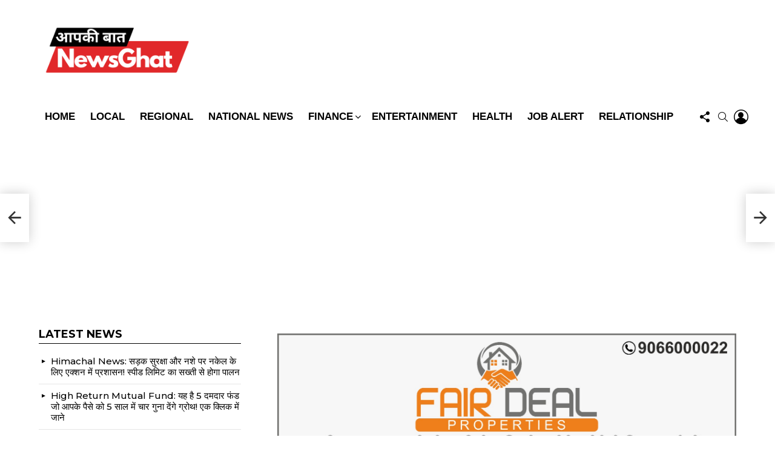

--- FILE ---
content_type: text/html; charset=UTF-8
request_url: https://newsghat.in/cm-sukhvinder-singh-sukhu-%E0%A4%AE%E0%A4%B9%E0%A4%82%E0%A4%97%E0%A4%BE%E0%A4%88-%E0%A4%AA%E0%A4%B0-%E0%A4%B2%E0%A4%97%E0%A4%BE%E0%A4%AE-%E0%A4%B2%E0%A4%97%E0%A4%BE%E0%A4%A8%E0%A5%87-%E0%A4%95/
body_size: 29598
content:
	<!DOCTYPE html>
<!--[if IE 8]>
<html class="no-js g1-off-outside lt-ie10 lt-ie9" id="ie8" lang="en-US" prefix="og: https://ogp.me/ns#"><![endif]-->
<!--[if IE 9]>
<html class="no-js g1-off-outside lt-ie10" id="ie9" lang="en-US" prefix="og: https://ogp.me/ns#"><![endif]-->
<!--[if !IE]><!-->
<html class="no-js g1-off-outside" lang="en-US" prefix="og: https://ogp.me/ns#"><!--<![endif]-->
<head>
	<meta charset="UTF-8"/>
	<link rel="profile" href="http://gmpg.org/xfn/11"/>
	<link rel="pingback" href="https://newsghat.in/xmlrpc.php"/>

	<style>
#wpadminbar #wp-admin-bar-wccp_free_top_button .ab-icon:before {
	content: "\f160";
	color: #02CA02;
	top: 3px;
}
#wpadminbar #wp-admin-bar-wccp_free_top_button .ab-icon {
	transform: rotate(45deg);
}
</style>
	<style>img:is([sizes="auto" i], [sizes^="auto," i]) { contain-intrinsic-size: 3000px 1500px }</style>
	
<meta name="viewport" content="initial-scale=1.0, minimum-scale=1.0, height=device-height, width=device-width" />

<!-- Search Engine Optimization by Rank Math - https://rankmath.com/ -->
<title>CM Sukhvinder Singh Sukhu: महंगाई पर लगाम लगाने के लिए सुक्खू सरकार का बड़ा फैसला! सरकारी डिपो में सस्ता हुआ रिफाइंड - Newsghat - Breaking News | Paonta Sahib News, Sirmaur News और हिमाचल प्रदेश की ताज़ा खबरें</title>
<meta name="description" content="CM Sukhvinder Singh Sukhu: हिमाचल प्रदेश की सुख सरकार ने खाद्य और नागरिक आपूर्ति विभाग के जरिए संकल्प लिया है कि वह प्रदेशवासियों के लिए फोर्टिफाइड खाद्य तेल"/>
<meta name="robots" content="follow, index, max-snippet:-1, max-video-preview:-1, max-image-preview:large"/>
<link rel="canonical" href="https://newsghat.in/cm-sukhvinder-singh-sukhu-%e0%a4%ae%e0%a4%b9%e0%a4%82%e0%a4%97%e0%a4%be%e0%a4%88-%e0%a4%aa%e0%a4%b0-%e0%a4%b2%e0%a4%97%e0%a4%be%e0%a4%ae-%e0%a4%b2%e0%a4%97%e0%a4%be%e0%a4%a8%e0%a5%87-%e0%a4%95/" />
<meta property="og:locale" content="en_US" />
<meta property="og:type" content="article" />
<meta property="og:title" content="CM Sukhvinder Singh Sukhu: महंगाई पर लगाम लगाने के लिए सुक्खू सरकार का बड़ा फैसला! सरकारी डिपो में सस्ता हुआ रिफाइंड - Newsghat - Breaking News | Paonta Sahib News, Sirmaur News और हिमाचल प्रदेश की ताज़ा खबरें" />
<meta property="og:description" content="CM Sukhvinder Singh Sukhu: हिमाचल प्रदेश की सुख सरकार ने खाद्य और नागरिक आपूर्ति विभाग के जरिए संकल्प लिया है कि वह प्रदेशवासियों के लिए फोर्टिफाइड खाद्य तेल" />
<meta property="og:url" content="https://newsghat.in/cm-sukhvinder-singh-sukhu-%e0%a4%ae%e0%a4%b9%e0%a4%82%e0%a4%97%e0%a4%be%e0%a4%88-%e0%a4%aa%e0%a4%b0-%e0%a4%b2%e0%a4%97%e0%a4%be%e0%a4%ae-%e0%a4%b2%e0%a4%97%e0%a4%be%e0%a4%a8%e0%a5%87-%e0%a4%95/" />
<meta property="og:site_name" content="न्यूज़ घाट" />
<meta property="article:publisher" content="https://m.facebook.com/newsghatofficial/" />
<meta property="article:section" content="Regional" />
<meta property="og:image" content="https://newsghat.in/wp-content/uploads/2023/06/IMG_20230628_075842.jpg" />
<meta property="og:image:secure_url" content="https://newsghat.in/wp-content/uploads/2023/06/IMG_20230628_075842.jpg" />
<meta property="og:image:width" content="800" />
<meta property="og:image:height" content="528" />
<meta property="og:image:alt" content="CM Sukhvinder Singh Sukhu: महंगाई पर लगाम लगाने के लिए सुक्खू सरकार का बड़ा फैसला! सरकारी डिपो में सस्ता हुआ रिफाइंड" />
<meta property="og:image:type" content="image/jpeg" />
<meta property="article:published_time" content="2023-06-28T02:32:43+00:00" />
<meta name="twitter:card" content="summary_large_image" />
<meta name="twitter:title" content="CM Sukhvinder Singh Sukhu: महंगाई पर लगाम लगाने के लिए सुक्खू सरकार का बड़ा फैसला! सरकारी डिपो में सस्ता हुआ रिफाइंड - Newsghat - Breaking News | Paonta Sahib News, Sirmaur News और हिमाचल प्रदेश की ताज़ा खबरें" />
<meta name="twitter:description" content="CM Sukhvinder Singh Sukhu: हिमाचल प्रदेश की सुख सरकार ने खाद्य और नागरिक आपूर्ति विभाग के जरिए संकल्प लिया है कि वह प्रदेशवासियों के लिए फोर्टिफाइड खाद्य तेल" />
<meta name="twitter:image" content="https://newsghat.in/wp-content/uploads/2023/06/IMG_20230628_075842.jpg" />
<meta name="twitter:label1" content="Written by" />
<meta name="twitter:data1" content="newsghat" />
<meta name="twitter:label2" content="Time to read" />
<meta name="twitter:data2" content="3 minutes" />
<script type="application/ld+json" class="rank-math-schema">{"@context":"https://schema.org","@graph":[{"@type":"Place","@id":"https://newsghat.in/#place","address":{"@type":"PostalAddress","streetAddress":"16/8 Bye Pass Road","addressLocality":"Paonta Sahib, District Sirmour","addressRegion":"Himachal Pradesh","postalCode":"173025","addressCountry":"India"}},{"@type":["NewsMediaOrganization","Organization"],"@id":"https://newsghat.in/#organization","name":"Newsghat Media","url":"https://newsghat.in","sameAs":["https://m.facebook.com/newsghatofficial/"],"email":"newsghat@gmail.com","address":{"@type":"PostalAddress","streetAddress":"16/8 Bye Pass Road","addressLocality":"Paonta Sahib, District Sirmour","addressRegion":"Himachal Pradesh","postalCode":"173025","addressCountry":"India"},"logo":{"@type":"ImageObject","@id":"https://newsghat.in/#logo","url":"https://newsghat.in/wp-content/uploads/2021/01/IMG-20210130-WA0017.jpg","contentUrl":"https://newsghat.in/wp-content/uploads/2021/01/IMG-20210130-WA0017.jpg","caption":"\u0928\u094d\u092f\u0942\u095b \u0918\u093e\u091f","inLanguage":"en-US","width":"1025","height":"390"},"location":{"@id":"https://newsghat.in/#place"}},{"@type":"WebSite","@id":"https://newsghat.in/#website","url":"https://newsghat.in","name":"\u0928\u094d\u092f\u0942\u095b \u0918\u093e\u091f","publisher":{"@id":"https://newsghat.in/#organization"},"inLanguage":"en-US"},{"@type":"ImageObject","@id":"https://newsghat.in/wp-content/uploads/2023/06/IMG_20230628_075842.jpg","url":"https://newsghat.in/wp-content/uploads/2023/06/IMG_20230628_075842.jpg","width":"800","height":"528","caption":"CM Sukhvinder Singh Sukhu: \u092e\u0939\u0902\u0917\u093e\u0908 \u092a\u0930 \u0932\u0917\u093e\u092e \u0932\u0917\u093e\u0928\u0947 \u0915\u0947 \u0932\u093f\u090f \u0938\u0941\u0915\u094d\u0916\u0942 \u0938\u0930\u0915\u093e\u0930 \u0915\u093e \u092c\u0921\u093c\u093e \u092b\u0948\u0938\u0932\u093e! \u0938\u0930\u0915\u093e\u0930\u0940 \u0921\u093f\u092a\u094b \u092e\u0947\u0902 \u0938\u0938\u094d\u0924\u093e \u0939\u0941\u0906 \u0930\u093f\u092b\u093e\u0907\u0902\u0921","inLanguage":"en-US"},{"@type":"BreadcrumbList","@id":"https://newsghat.in/cm-sukhvinder-singh-sukhu-%e0%a4%ae%e0%a4%b9%e0%a4%82%e0%a4%97%e0%a4%be%e0%a4%88-%e0%a4%aa%e0%a4%b0-%e0%a4%b2%e0%a4%97%e0%a4%be%e0%a4%ae-%e0%a4%b2%e0%a4%97%e0%a4%be%e0%a4%a8%e0%a5%87-%e0%a4%95/#breadcrumb","itemListElement":[{"@type":"ListItem","position":"1","item":{"@id":"https://newsghat.in","name":"Home"}},{"@type":"ListItem","position":"2","item":{"@id":"https://newsghat.in/cm-sukhvinder-singh-sukhu-%e0%a4%ae%e0%a4%b9%e0%a4%82%e0%a4%97%e0%a4%be%e0%a4%88-%e0%a4%aa%e0%a4%b0-%e0%a4%b2%e0%a4%97%e0%a4%be%e0%a4%ae-%e0%a4%b2%e0%a4%97%e0%a4%be%e0%a4%a8%e0%a5%87-%e0%a4%95/","name":"CM Sukhvinder Singh Sukhu: \u092e\u0939\u0902\u0917\u093e\u0908 \u092a\u0930 \u0932\u0917\u093e\u092e \u0932\u0917\u093e\u0928\u0947 \u0915\u0947 \u0932\u093f\u090f \u0938\u0941\u0915\u094d\u0916\u0942 \u0938\u0930\u0915\u093e\u0930 \u0915\u093e \u092c\u0921\u093c\u093e \u092b\u0948\u0938\u0932\u093e! \u0938\u0930\u0915\u093e\u0930\u0940 \u0921\u093f\u092a\u094b \u092e\u0947\u0902 \u0938\u0938\u094d\u0924\u093e \u0939\u0941\u0906 \u0930\u093f\u092b\u093e\u0907\u0902\u0921"}}]},{"@type":"WebPage","@id":"https://newsghat.in/cm-sukhvinder-singh-sukhu-%e0%a4%ae%e0%a4%b9%e0%a4%82%e0%a4%97%e0%a4%be%e0%a4%88-%e0%a4%aa%e0%a4%b0-%e0%a4%b2%e0%a4%97%e0%a4%be%e0%a4%ae-%e0%a4%b2%e0%a4%97%e0%a4%be%e0%a4%a8%e0%a5%87-%e0%a4%95/#webpage","url":"https://newsghat.in/cm-sukhvinder-singh-sukhu-%e0%a4%ae%e0%a4%b9%e0%a4%82%e0%a4%97%e0%a4%be%e0%a4%88-%e0%a4%aa%e0%a4%b0-%e0%a4%b2%e0%a4%97%e0%a4%be%e0%a4%ae-%e0%a4%b2%e0%a4%97%e0%a4%be%e0%a4%a8%e0%a5%87-%e0%a4%95/","name":"CM Sukhvinder Singh Sukhu: \u092e\u0939\u0902\u0917\u093e\u0908 \u092a\u0930 \u0932\u0917\u093e\u092e \u0932\u0917\u093e\u0928\u0947 \u0915\u0947 \u0932\u093f\u090f \u0938\u0941\u0915\u094d\u0916\u0942 \u0938\u0930\u0915\u093e\u0930 \u0915\u093e \u092c\u0921\u093c\u093e \u092b\u0948\u0938\u0932\u093e! \u0938\u0930\u0915\u093e\u0930\u0940 \u0921\u093f\u092a\u094b \u092e\u0947\u0902 \u0938\u0938\u094d\u0924\u093e \u0939\u0941\u0906 \u0930\u093f\u092b\u093e\u0907\u0902\u0921 - Newsghat - Breaking News | Paonta Sahib News, Sirmaur News \u0914\u0930 \u0939\u093f\u092e\u093e\u091a\u0932 \u092a\u094d\u0930\u0926\u0947\u0936 \u0915\u0940 \u0924\u093e\u095b\u093e \u0916\u092c\u0930\u0947\u0902","datePublished":"2023-06-28T02:32:43+00:00","dateModified":"2023-06-28T02:32:43+00:00","isPartOf":{"@id":"https://newsghat.in/#website"},"primaryImageOfPage":{"@id":"https://newsghat.in/wp-content/uploads/2023/06/IMG_20230628_075842.jpg"},"inLanguage":"en-US","breadcrumb":{"@id":"https://newsghat.in/cm-sukhvinder-singh-sukhu-%e0%a4%ae%e0%a4%b9%e0%a4%82%e0%a4%97%e0%a4%be%e0%a4%88-%e0%a4%aa%e0%a4%b0-%e0%a4%b2%e0%a4%97%e0%a4%be%e0%a4%ae-%e0%a4%b2%e0%a4%97%e0%a4%be%e0%a4%a8%e0%a5%87-%e0%a4%95/#breadcrumb"}},{"@type":"Person","@id":"https://newsghat.in/author/newsghat/","name":"newsghat","url":"https://newsghat.in/author/newsghat/","image":{"@type":"ImageObject","@id":"https://secure.gravatar.com/avatar/3a622b50cd2b67fa628e2aa3b8b7b3715e2fda9570c3091a4e7e8a28107de9d1?s=96&amp;d=mm&amp;r=g","url":"https://secure.gravatar.com/avatar/3a622b50cd2b67fa628e2aa3b8b7b3715e2fda9570c3091a4e7e8a28107de9d1?s=96&amp;d=mm&amp;r=g","caption":"newsghat","inLanguage":"en-US"},"worksFor":{"@id":"https://newsghat.in/#organization"}},{"@type":"NewsArticle","headline":"CM Sukhvinder Singh Sukhu: \u092e\u0939\u0902\u0917\u093e\u0908 \u092a\u0930 \u0932\u0917\u093e\u092e \u0932\u0917\u093e\u0928\u0947 \u0915\u0947 \u0932\u093f\u090f \u0938\u0941\u0915\u094d\u0916\u0942 \u0938\u0930\u0915\u093e\u0930 \u0915\u093e \u092c\u0921\u093c\u093e \u092b\u0948\u0938\u0932\u093e! \u0938\u0930\u0915\u093e\u0930\u0940 \u0921\u093f\u092a\u094b \u092e\u0947\u0902 \u0938\u0938\u094d\u0924\u093e \u0939\u0941\u0906","datePublished":"2023-06-28T02:32:43+00:00","dateModified":"2023-06-28T02:32:43+00:00","author":{"@id":"https://newsghat.in/author/newsghat/","name":"newsghat"},"publisher":{"@id":"https://newsghat.in/#organization"},"description":"CM Sukhvinder Singh Sukhu: \u0939\u093f\u092e\u093e\u091a\u0932 \u092a\u094d\u0930\u0926\u0947\u0936 \u0915\u0940 \u0938\u0941\u0916 \u0938\u0930\u0915\u093e\u0930 \u0928\u0947 \u0916\u093e\u0926\u094d\u092f \u0914\u0930 \u0928\u093e\u0917\u0930\u093f\u0915 \u0906\u092a\u0942\u0930\u094d\u0924\u093f \u0935\u093f\u092d\u093e\u0917 \u0915\u0947 \u091c\u0930\u093f\u090f \u0938\u0902\u0915\u0932\u094d\u092a \u0932\u093f\u092f\u093e \u0939\u0948 \u0915\u093f \u0935\u0939 \u092a\u094d\u0930\u0926\u0947\u0936\u0935\u093e\u0938\u093f\u092f\u094b\u0902 \u0915\u0947 \u0932\u093f\u090f \u092b\u094b\u0930\u094d\u091f\u093f\u092b\u093e\u0907\u0921 \u0916\u093e\u0926\u094d\u092f \u0924\u0947\u0932","name":"CM Sukhvinder Singh Sukhu: \u092e\u0939\u0902\u0917\u093e\u0908 \u092a\u0930 \u0932\u0917\u093e\u092e \u0932\u0917\u093e\u0928\u0947 \u0915\u0947 \u0932\u093f\u090f \u0938\u0941\u0915\u094d\u0916\u0942 \u0938\u0930\u0915\u093e\u0930 \u0915\u093e \u092c\u0921\u093c\u093e \u092b\u0948\u0938\u0932\u093e! \u0938\u0930\u0915\u093e\u0930\u0940 \u0921\u093f\u092a\u094b \u092e\u0947\u0902 \u0938\u0938\u094d\u0924\u093e \u0939\u0941\u0906","@id":"https://newsghat.in/cm-sukhvinder-singh-sukhu-%e0%a4%ae%e0%a4%b9%e0%a4%82%e0%a4%97%e0%a4%be%e0%a4%88-%e0%a4%aa%e0%a4%b0-%e0%a4%b2%e0%a4%97%e0%a4%be%e0%a4%ae-%e0%a4%b2%e0%a4%97%e0%a4%be%e0%a4%a8%e0%a5%87-%e0%a4%95/#richSnippet","isPartOf":{"@id":"https://newsghat.in/cm-sukhvinder-singh-sukhu-%e0%a4%ae%e0%a4%b9%e0%a4%82%e0%a4%97%e0%a4%be%e0%a4%88-%e0%a4%aa%e0%a4%b0-%e0%a4%b2%e0%a4%97%e0%a4%be%e0%a4%ae-%e0%a4%b2%e0%a4%97%e0%a4%be%e0%a4%a8%e0%a5%87-%e0%a4%95/#webpage"},"image":{"@id":"https://newsghat.in/wp-content/uploads/2023/06/IMG_20230628_075842.jpg"},"inLanguage":"en-US","mainEntityOfPage":{"@id":"https://newsghat.in/cm-sukhvinder-singh-sukhu-%e0%a4%ae%e0%a4%b9%e0%a4%82%e0%a4%97%e0%a4%be%e0%a4%88-%e0%a4%aa%e0%a4%b0-%e0%a4%b2%e0%a4%97%e0%a4%be%e0%a4%ae-%e0%a4%b2%e0%a4%97%e0%a4%be%e0%a4%a8%e0%a5%87-%e0%a4%95/#webpage"}}]}</script>
<!-- /Rank Math WordPress SEO plugin -->

<link rel='dns-prefetch' href='//www.googletagmanager.com' />
<link rel='dns-prefetch' href='//stats.wp.com' />
<link rel='dns-prefetch' href='//fonts.googleapis.com' />
<link rel='dns-prefetch' href='//pagead2.googlesyndication.com' />
<link rel='preconnect' href='https://fonts.gstatic.com' />
<link rel="alternate" type="application/rss+xml" title="Newsghat - Breaking News | Paonta Sahib News, Sirmaur News और हिमाचल प्रदेश की ताज़ा खबरें &raquo; Feed" href="https://newsghat.in/feed/" />
<link rel="alternate" type="application/rss+xml" title="Newsghat - Breaking News | Paonta Sahib News, Sirmaur News और हिमाचल प्रदेश की ताज़ा खबरें &raquo; Comments Feed" href="https://newsghat.in/comments/feed/" />
<link rel="alternate" type="application/rss+xml" title="Newsghat - Breaking News | Paonta Sahib News, Sirmaur News और हिमाचल प्रदेश की ताज़ा खबरें &raquo; Stories Feed" href="https://newsghat.in/web-stories/feed/"><script type="text/javascript">
/* <![CDATA[ */
window._wpemojiSettings = {"baseUrl":"https:\/\/s.w.org\/images\/core\/emoji\/16.0.1\/72x72\/","ext":".png","svgUrl":"https:\/\/s.w.org\/images\/core\/emoji\/16.0.1\/svg\/","svgExt":".svg","source":{"concatemoji":"https:\/\/newsghat.in\/wp-includes\/js\/wp-emoji-release.min.js?ver=6.8.3"}};
/*! This file is auto-generated */
!function(s,n){var o,i,e;function c(e){try{var t={supportTests:e,timestamp:(new Date).valueOf()};sessionStorage.setItem(o,JSON.stringify(t))}catch(e){}}function p(e,t,n){e.clearRect(0,0,e.canvas.width,e.canvas.height),e.fillText(t,0,0);var t=new Uint32Array(e.getImageData(0,0,e.canvas.width,e.canvas.height).data),a=(e.clearRect(0,0,e.canvas.width,e.canvas.height),e.fillText(n,0,0),new Uint32Array(e.getImageData(0,0,e.canvas.width,e.canvas.height).data));return t.every(function(e,t){return e===a[t]})}function u(e,t){e.clearRect(0,0,e.canvas.width,e.canvas.height),e.fillText(t,0,0);for(var n=e.getImageData(16,16,1,1),a=0;a<n.data.length;a++)if(0!==n.data[a])return!1;return!0}function f(e,t,n,a){switch(t){case"flag":return n(e,"\ud83c\udff3\ufe0f\u200d\u26a7\ufe0f","\ud83c\udff3\ufe0f\u200b\u26a7\ufe0f")?!1:!n(e,"\ud83c\udde8\ud83c\uddf6","\ud83c\udde8\u200b\ud83c\uddf6")&&!n(e,"\ud83c\udff4\udb40\udc67\udb40\udc62\udb40\udc65\udb40\udc6e\udb40\udc67\udb40\udc7f","\ud83c\udff4\u200b\udb40\udc67\u200b\udb40\udc62\u200b\udb40\udc65\u200b\udb40\udc6e\u200b\udb40\udc67\u200b\udb40\udc7f");case"emoji":return!a(e,"\ud83e\udedf")}return!1}function g(e,t,n,a){var r="undefined"!=typeof WorkerGlobalScope&&self instanceof WorkerGlobalScope?new OffscreenCanvas(300,150):s.createElement("canvas"),o=r.getContext("2d",{willReadFrequently:!0}),i=(o.textBaseline="top",o.font="600 32px Arial",{});return e.forEach(function(e){i[e]=t(o,e,n,a)}),i}function t(e){var t=s.createElement("script");t.src=e,t.defer=!0,s.head.appendChild(t)}"undefined"!=typeof Promise&&(o="wpEmojiSettingsSupports",i=["flag","emoji"],n.supports={everything:!0,everythingExceptFlag:!0},e=new Promise(function(e){s.addEventListener("DOMContentLoaded",e,{once:!0})}),new Promise(function(t){var n=function(){try{var e=JSON.parse(sessionStorage.getItem(o));if("object"==typeof e&&"number"==typeof e.timestamp&&(new Date).valueOf()<e.timestamp+604800&&"object"==typeof e.supportTests)return e.supportTests}catch(e){}return null}();if(!n){if("undefined"!=typeof Worker&&"undefined"!=typeof OffscreenCanvas&&"undefined"!=typeof URL&&URL.createObjectURL&&"undefined"!=typeof Blob)try{var e="postMessage("+g.toString()+"("+[JSON.stringify(i),f.toString(),p.toString(),u.toString()].join(",")+"));",a=new Blob([e],{type:"text/javascript"}),r=new Worker(URL.createObjectURL(a),{name:"wpTestEmojiSupports"});return void(r.onmessage=function(e){c(n=e.data),r.terminate(),t(n)})}catch(e){}c(n=g(i,f,p,u))}t(n)}).then(function(e){for(var t in e)n.supports[t]=e[t],n.supports.everything=n.supports.everything&&n.supports[t],"flag"!==t&&(n.supports.everythingExceptFlag=n.supports.everythingExceptFlag&&n.supports[t]);n.supports.everythingExceptFlag=n.supports.everythingExceptFlag&&!n.supports.flag,n.DOMReady=!1,n.readyCallback=function(){n.DOMReady=!0}}).then(function(){return e}).then(function(){var e;n.supports.everything||(n.readyCallback(),(e=n.source||{}).concatemoji?t(e.concatemoji):e.wpemoji&&e.twemoji&&(t(e.twemoji),t(e.wpemoji)))}))}((window,document),window._wpemojiSettings);
/* ]]> */
</script>
<!-- newsghat.in is managing ads with Advanced Ads 2.0.14 – https://wpadvancedads.com/ --><script id="newsg-ready">
			window.advanced_ads_ready=function(e,a){a=a||"complete";var d=function(e){return"interactive"===a?"loading"!==e:"complete"===e};d(document.readyState)?e():document.addEventListener("readystatechange",(function(a){d(a.target.readyState)&&e()}),{once:"interactive"===a})},window.advanced_ads_ready_queue=window.advanced_ads_ready_queue||[];		</script>
		
<style id='wp-emoji-styles-inline-css' type='text/css'>

	img.wp-smiley, img.emoji {
		display: inline !important;
		border: none !important;
		box-shadow: none !important;
		height: 1em !important;
		width: 1em !important;
		margin: 0 0.07em !important;
		vertical-align: -0.1em !important;
		background: none !important;
		padding: 0 !important;
	}
</style>
<style id='classic-theme-styles-inline-css' type='text/css'>
/*! This file is auto-generated */
.wp-block-button__link{color:#fff;background-color:#32373c;border-radius:9999px;box-shadow:none;text-decoration:none;padding:calc(.667em + 2px) calc(1.333em + 2px);font-size:1.125em}.wp-block-file__button{background:#32373c;color:#fff;text-decoration:none}
</style>
<link rel='stylesheet' id='mediaelement-css' href='https://newsghat.in/wp-includes/js/mediaelement/mediaelementplayer-legacy.min.css?ver=4.2.17' type='text/css' media='all' />
<link rel='stylesheet' id='wp-mediaelement-css' href='https://newsghat.in/wp-includes/js/mediaelement/wp-mediaelement.min.css?ver=6.8.3' type='text/css' media='all' />
<style id='jetpack-sharing-buttons-style-inline-css' type='text/css'>
.jetpack-sharing-buttons__services-list{display:flex;flex-direction:row;flex-wrap:wrap;gap:0;list-style-type:none;margin:5px;padding:0}.jetpack-sharing-buttons__services-list.has-small-icon-size{font-size:12px}.jetpack-sharing-buttons__services-list.has-normal-icon-size{font-size:16px}.jetpack-sharing-buttons__services-list.has-large-icon-size{font-size:24px}.jetpack-sharing-buttons__services-list.has-huge-icon-size{font-size:36px}@media print{.jetpack-sharing-buttons__services-list{display:none!important}}.editor-styles-wrapper .wp-block-jetpack-sharing-buttons{gap:0;padding-inline-start:0}ul.jetpack-sharing-buttons__services-list.has-background{padding:1.25em 2.375em}
</style>
<style id='global-styles-inline-css' type='text/css'>
:root{--wp--preset--aspect-ratio--square: 1;--wp--preset--aspect-ratio--4-3: 4/3;--wp--preset--aspect-ratio--3-4: 3/4;--wp--preset--aspect-ratio--3-2: 3/2;--wp--preset--aspect-ratio--2-3: 2/3;--wp--preset--aspect-ratio--16-9: 16/9;--wp--preset--aspect-ratio--9-16: 9/16;--wp--preset--color--black: #000000;--wp--preset--color--cyan-bluish-gray: #abb8c3;--wp--preset--color--white: #ffffff;--wp--preset--color--pale-pink: #f78da7;--wp--preset--color--vivid-red: #cf2e2e;--wp--preset--color--luminous-vivid-orange: #ff6900;--wp--preset--color--luminous-vivid-amber: #fcb900;--wp--preset--color--light-green-cyan: #7bdcb5;--wp--preset--color--vivid-green-cyan: #00d084;--wp--preset--color--pale-cyan-blue: #8ed1fc;--wp--preset--color--vivid-cyan-blue: #0693e3;--wp--preset--color--vivid-purple: #9b51e0;--wp--preset--gradient--vivid-cyan-blue-to-vivid-purple: linear-gradient(135deg,rgba(6,147,227,1) 0%,rgb(155,81,224) 100%);--wp--preset--gradient--light-green-cyan-to-vivid-green-cyan: linear-gradient(135deg,rgb(122,220,180) 0%,rgb(0,208,130) 100%);--wp--preset--gradient--luminous-vivid-amber-to-luminous-vivid-orange: linear-gradient(135deg,rgba(252,185,0,1) 0%,rgba(255,105,0,1) 100%);--wp--preset--gradient--luminous-vivid-orange-to-vivid-red: linear-gradient(135deg,rgba(255,105,0,1) 0%,rgb(207,46,46) 100%);--wp--preset--gradient--very-light-gray-to-cyan-bluish-gray: linear-gradient(135deg,rgb(238,238,238) 0%,rgb(169,184,195) 100%);--wp--preset--gradient--cool-to-warm-spectrum: linear-gradient(135deg,rgb(74,234,220) 0%,rgb(151,120,209) 20%,rgb(207,42,186) 40%,rgb(238,44,130) 60%,rgb(251,105,98) 80%,rgb(254,248,76) 100%);--wp--preset--gradient--blush-light-purple: linear-gradient(135deg,rgb(255,206,236) 0%,rgb(152,150,240) 100%);--wp--preset--gradient--blush-bordeaux: linear-gradient(135deg,rgb(254,205,165) 0%,rgb(254,45,45) 50%,rgb(107,0,62) 100%);--wp--preset--gradient--luminous-dusk: linear-gradient(135deg,rgb(255,203,112) 0%,rgb(199,81,192) 50%,rgb(65,88,208) 100%);--wp--preset--gradient--pale-ocean: linear-gradient(135deg,rgb(255,245,203) 0%,rgb(182,227,212) 50%,rgb(51,167,181) 100%);--wp--preset--gradient--electric-grass: linear-gradient(135deg,rgb(202,248,128) 0%,rgb(113,206,126) 100%);--wp--preset--gradient--midnight: linear-gradient(135deg,rgb(2,3,129) 0%,rgb(40,116,252) 100%);--wp--preset--font-size--small: 13px;--wp--preset--font-size--medium: 20px;--wp--preset--font-size--large: 36px;--wp--preset--font-size--x-large: 42px;--wp--preset--spacing--20: 0.44rem;--wp--preset--spacing--30: 0.67rem;--wp--preset--spacing--40: 1rem;--wp--preset--spacing--50: 1.5rem;--wp--preset--spacing--60: 2.25rem;--wp--preset--spacing--70: 3.38rem;--wp--preset--spacing--80: 5.06rem;--wp--preset--shadow--natural: 6px 6px 9px rgba(0, 0, 0, 0.2);--wp--preset--shadow--deep: 12px 12px 50px rgba(0, 0, 0, 0.4);--wp--preset--shadow--sharp: 6px 6px 0px rgba(0, 0, 0, 0.2);--wp--preset--shadow--outlined: 6px 6px 0px -3px rgba(255, 255, 255, 1), 6px 6px rgba(0, 0, 0, 1);--wp--preset--shadow--crisp: 6px 6px 0px rgba(0, 0, 0, 1);}:where(.is-layout-flex){gap: 0.5em;}:where(.is-layout-grid){gap: 0.5em;}body .is-layout-flex{display: flex;}.is-layout-flex{flex-wrap: wrap;align-items: center;}.is-layout-flex > :is(*, div){margin: 0;}body .is-layout-grid{display: grid;}.is-layout-grid > :is(*, div){margin: 0;}:where(.wp-block-columns.is-layout-flex){gap: 2em;}:where(.wp-block-columns.is-layout-grid){gap: 2em;}:where(.wp-block-post-template.is-layout-flex){gap: 1.25em;}:where(.wp-block-post-template.is-layout-grid){gap: 1.25em;}.has-black-color{color: var(--wp--preset--color--black) !important;}.has-cyan-bluish-gray-color{color: var(--wp--preset--color--cyan-bluish-gray) !important;}.has-white-color{color: var(--wp--preset--color--white) !important;}.has-pale-pink-color{color: var(--wp--preset--color--pale-pink) !important;}.has-vivid-red-color{color: var(--wp--preset--color--vivid-red) !important;}.has-luminous-vivid-orange-color{color: var(--wp--preset--color--luminous-vivid-orange) !important;}.has-luminous-vivid-amber-color{color: var(--wp--preset--color--luminous-vivid-amber) !important;}.has-light-green-cyan-color{color: var(--wp--preset--color--light-green-cyan) !important;}.has-vivid-green-cyan-color{color: var(--wp--preset--color--vivid-green-cyan) !important;}.has-pale-cyan-blue-color{color: var(--wp--preset--color--pale-cyan-blue) !important;}.has-vivid-cyan-blue-color{color: var(--wp--preset--color--vivid-cyan-blue) !important;}.has-vivid-purple-color{color: var(--wp--preset--color--vivid-purple) !important;}.has-black-background-color{background-color: var(--wp--preset--color--black) !important;}.has-cyan-bluish-gray-background-color{background-color: var(--wp--preset--color--cyan-bluish-gray) !important;}.has-white-background-color{background-color: var(--wp--preset--color--white) !important;}.has-pale-pink-background-color{background-color: var(--wp--preset--color--pale-pink) !important;}.has-vivid-red-background-color{background-color: var(--wp--preset--color--vivid-red) !important;}.has-luminous-vivid-orange-background-color{background-color: var(--wp--preset--color--luminous-vivid-orange) !important;}.has-luminous-vivid-amber-background-color{background-color: var(--wp--preset--color--luminous-vivid-amber) !important;}.has-light-green-cyan-background-color{background-color: var(--wp--preset--color--light-green-cyan) !important;}.has-vivid-green-cyan-background-color{background-color: var(--wp--preset--color--vivid-green-cyan) !important;}.has-pale-cyan-blue-background-color{background-color: var(--wp--preset--color--pale-cyan-blue) !important;}.has-vivid-cyan-blue-background-color{background-color: var(--wp--preset--color--vivid-cyan-blue) !important;}.has-vivid-purple-background-color{background-color: var(--wp--preset--color--vivid-purple) !important;}.has-black-border-color{border-color: var(--wp--preset--color--black) !important;}.has-cyan-bluish-gray-border-color{border-color: var(--wp--preset--color--cyan-bluish-gray) !important;}.has-white-border-color{border-color: var(--wp--preset--color--white) !important;}.has-pale-pink-border-color{border-color: var(--wp--preset--color--pale-pink) !important;}.has-vivid-red-border-color{border-color: var(--wp--preset--color--vivid-red) !important;}.has-luminous-vivid-orange-border-color{border-color: var(--wp--preset--color--luminous-vivid-orange) !important;}.has-luminous-vivid-amber-border-color{border-color: var(--wp--preset--color--luminous-vivid-amber) !important;}.has-light-green-cyan-border-color{border-color: var(--wp--preset--color--light-green-cyan) !important;}.has-vivid-green-cyan-border-color{border-color: var(--wp--preset--color--vivid-green-cyan) !important;}.has-pale-cyan-blue-border-color{border-color: var(--wp--preset--color--pale-cyan-blue) !important;}.has-vivid-cyan-blue-border-color{border-color: var(--wp--preset--color--vivid-cyan-blue) !important;}.has-vivid-purple-border-color{border-color: var(--wp--preset--color--vivid-purple) !important;}.has-vivid-cyan-blue-to-vivid-purple-gradient-background{background: var(--wp--preset--gradient--vivid-cyan-blue-to-vivid-purple) !important;}.has-light-green-cyan-to-vivid-green-cyan-gradient-background{background: var(--wp--preset--gradient--light-green-cyan-to-vivid-green-cyan) !important;}.has-luminous-vivid-amber-to-luminous-vivid-orange-gradient-background{background: var(--wp--preset--gradient--luminous-vivid-amber-to-luminous-vivid-orange) !important;}.has-luminous-vivid-orange-to-vivid-red-gradient-background{background: var(--wp--preset--gradient--luminous-vivid-orange-to-vivid-red) !important;}.has-very-light-gray-to-cyan-bluish-gray-gradient-background{background: var(--wp--preset--gradient--very-light-gray-to-cyan-bluish-gray) !important;}.has-cool-to-warm-spectrum-gradient-background{background: var(--wp--preset--gradient--cool-to-warm-spectrum) !important;}.has-blush-light-purple-gradient-background{background: var(--wp--preset--gradient--blush-light-purple) !important;}.has-blush-bordeaux-gradient-background{background: var(--wp--preset--gradient--blush-bordeaux) !important;}.has-luminous-dusk-gradient-background{background: var(--wp--preset--gradient--luminous-dusk) !important;}.has-pale-ocean-gradient-background{background: var(--wp--preset--gradient--pale-ocean) !important;}.has-electric-grass-gradient-background{background: var(--wp--preset--gradient--electric-grass) !important;}.has-midnight-gradient-background{background: var(--wp--preset--gradient--midnight) !important;}.has-small-font-size{font-size: var(--wp--preset--font-size--small) !important;}.has-medium-font-size{font-size: var(--wp--preset--font-size--medium) !important;}.has-large-font-size{font-size: var(--wp--preset--font-size--large) !important;}.has-x-large-font-size{font-size: var(--wp--preset--font-size--x-large) !important;}
:where(.wp-block-post-template.is-layout-flex){gap: 1.25em;}:where(.wp-block-post-template.is-layout-grid){gap: 1.25em;}
:where(.wp-block-columns.is-layout-flex){gap: 2em;}:where(.wp-block-columns.is-layout-grid){gap: 2em;}
:root :where(.wp-block-pullquote){font-size: 1.5em;line-height: 1.6;}
</style>
<link rel='stylesheet' id='contact-form-7-css' href='https://newsghat.in/wp-content/plugins/contact-form-7/includes/css/styles.css?ver=6.1.3' type='text/css' media='all' />
<link rel='stylesheet' id='gn-frontend-gnfollow-style-css' href='https://newsghat.in/wp-content/plugins/gn-publisher/assets/css/gn-frontend-gnfollow.min.css?ver=1.5.24' type='text/css' media='all' />
<link rel='stylesheet' id='mace-lazy-load-youtube-css' href='https://newsghat.in/wp-content/plugins/media-ace/includes/lazy-load/assets/css/youtube.min.css?ver=1.4.13' type='text/css' media='all' />
<link rel='stylesheet' id='mace-gallery-css' href='https://newsghat.in/wp-content/plugins/media-ace/includes/gallery/css/gallery.min.css?ver=6.8.3' type='text/css' media='all' />
<link rel='stylesheet' id='ez-toc-css' href='https://newsghat.in/wp-content/plugins/easy-table-of-contents/assets/css/screen.min.css?ver=2.0.78' type='text/css' media='all' />
<style id='ez-toc-inline-css' type='text/css'>
div#ez-toc-container .ez-toc-title {font-size: 120%;}div#ez-toc-container .ez-toc-title {font-weight: 500;}div#ez-toc-container ul li , div#ez-toc-container ul li a {font-size: 95%;}div#ez-toc-container ul li , div#ez-toc-container ul li a {font-weight: 500;}div#ez-toc-container nav ul ul li {font-size: 90%;}.ez-toc-box-title {font-weight: bold; margin-bottom: 10px; text-align: center; text-transform: uppercase; letter-spacing: 1px; color: #666; padding-bottom: 5px;position:absolute;top:-4%;left:5%;background-color: inherit;transition: top 0.3s ease;}.ez-toc-box-title.toc-closed {top:-25%;}
.ez-toc-container-direction {direction: ltr;}.ez-toc-counter ul {direction: ltr;counter-reset: item ;}.ez-toc-counter nav ul li a::before {content: counter(item, numeric) '. ';margin-right: .2em; counter-increment: item;flex-grow: 0;flex-shrink: 0;float: left; }.ez-toc-widget-direction {direction: ltr;}.ez-toc-widget-container ul {direction: ltr;counter-reset: item ;}.ez-toc-widget-container nav ul li a::before {content: counter(item, numeric) '. ';margin-right: .2em; counter-increment: item;flex-grow: 0;flex-shrink: 0;float: left; }
</style>
<link rel='stylesheet' id='g1-main-css' href='https://newsghat.in/wp-content/themes/bimber/css/9.2.4/styles/news/all-light.min.css?ver=9.2.4' type='text/css' media='all' />
<link rel='stylesheet' id='bimber-single-css' href='https://newsghat.in/wp-content/themes/bimber/css/9.2.4/styles/news/single-light.min.css?ver=9.2.4' type='text/css' media='all' />
<link rel='stylesheet' id='bimber-comments-css' href='https://newsghat.in/wp-content/themes/bimber/css/9.2.4/styles/news/comments-light.min.css?ver=9.2.4' type='text/css' media='all' />
<link rel='stylesheet' id='bimber-google-fonts-css' href='//fonts.googleapis.com/css?family=Montserrat%3A400%2C500%2C700&#038;subset=latin%2Clatin-ext&#038;display=swap&#038;ver=9.2.4' type='text/css' media='all' />
<link rel='stylesheet' id='bimber-dynamic-style-css' href='https://newsghat.in/wp-content/uploads/dynamic-style-1728330730.css' type='text/css' media='all' />
<link rel='stylesheet' id='bimber-mashshare-css' href='https://newsghat.in/wp-content/themes/bimber/css/9.2.4/styles/news/mashshare-light.min.css?ver=9.2.4' type='text/css' media='all' />
<link rel='stylesheet' id='ekit-widget-styles-css' href='https://newsghat.in/wp-content/plugins/elementskit-lite/widgets/init/assets/css/widget-styles.css?ver=3.7.6' type='text/css' media='all' />
<link rel='stylesheet' id='ekit-responsive-css' href='https://newsghat.in/wp-content/plugins/elementskit-lite/widgets/init/assets/css/responsive.css?ver=3.7.6' type='text/css' media='all' />
<link rel='stylesheet' id='elementor-frontend-css' href='https://newsghat.in/wp-content/plugins/elementor/assets/css/frontend.min.css?ver=3.33.2' type='text/css' media='all' />
<link rel='stylesheet' id='eael-general-css' href='https://newsghat.in/wp-content/plugins/essential-addons-for-elementor-lite/assets/front-end/css/view/general.min.css?ver=6.5.3' type='text/css' media='all' />
<link rel='stylesheet' id='wpr-text-animations-css-css' href='https://newsghat.in/wp-content/plugins/royal-elementor-addons/assets/css/lib/animations/text-animations.min.css?ver=1.7.1041' type='text/css' media='all' />
<link rel='stylesheet' id='wpr-addons-css-css' href='https://newsghat.in/wp-content/plugins/royal-elementor-addons/assets/css/frontend.min.css?ver=1.7.1041' type='text/css' media='all' />
<link rel='stylesheet' id='font-awesome-5-all-css' href='https://newsghat.in/wp-content/plugins/elementor/assets/lib/font-awesome/css/all.min.css?ver=6.5.3' type='text/css' media='all' />
<script type="text/javascript" data-cfasync="false" src="https://newsghat.in/wp-includes/js/jquery/jquery.min.js?ver=3.7.1" id="jquery-core-js"></script>
<script type="text/javascript" data-cfasync="false" src="https://newsghat.in/wp-includes/js/jquery/jquery-migrate.min.js?ver=3.4.1" id="jquery-migrate-js"></script>
<script type="text/javascript" src="https://newsghat.in/wp-content/themes/bimber/js/modernizr/modernizr-custom.min.js?ver=3.3.0" id="modernizr-js"></script>

<!-- Google tag (gtag.js) snippet added by Site Kit -->
<!-- Google Analytics snippet added by Site Kit -->
<script type="text/javascript" src="https://www.googletagmanager.com/gtag/js?id=GT-M3484N9" id="google_gtagjs-js" async></script>
<script type="text/javascript" id="google_gtagjs-js-after">
/* <![CDATA[ */
window.dataLayer = window.dataLayer || [];function gtag(){dataLayer.push(arguments);}
gtag("set","linker",{"domains":["newsghat.in"]});
gtag("js", new Date());
gtag("set", "developer_id.dZTNiMT", true);
gtag("config", "GT-M3484N9");
/* ]]> */
</script>
<link rel="https://api.w.org/" href="https://newsghat.in/wp-json/" /><link rel="alternate" title="JSON" type="application/json" href="https://newsghat.in/wp-json/wp/v2/posts/45669" /><link rel="EditURI" type="application/rsd+xml" title="RSD" href="https://newsghat.in/xmlrpc.php?rsd" />
<link rel='shortlink' href='https://wp.me/pbO5Rf-bSB' />
<link rel="alternate" title="oEmbed (JSON)" type="application/json+oembed" href="https://newsghat.in/wp-json/oembed/1.0/embed?url=https%3A%2F%2Fnewsghat.in%2Fcm-sukhvinder-singh-sukhu-%25e0%25a4%25ae%25e0%25a4%25b9%25e0%25a4%2582%25e0%25a4%2597%25e0%25a4%25be%25e0%25a4%2588-%25e0%25a4%25aa%25e0%25a4%25b0-%25e0%25a4%25b2%25e0%25a4%2597%25e0%25a4%25be%25e0%25a4%25ae-%25e0%25a4%25b2%25e0%25a4%2597%25e0%25a4%25be%25e0%25a4%25a8%25e0%25a5%2587-%25e0%25a4%2595%2F" />
<link rel="alternate" title="oEmbed (XML)" type="text/xml+oembed" href="https://newsghat.in/wp-json/oembed/1.0/embed?url=https%3A%2F%2Fnewsghat.in%2Fcm-sukhvinder-singh-sukhu-%25e0%25a4%25ae%25e0%25a4%25b9%25e0%25a4%2582%25e0%25a4%2597%25e0%25a4%25be%25e0%25a4%2588-%25e0%25a4%25aa%25e0%25a4%25b0-%25e0%25a4%25b2%25e0%25a4%2597%25e0%25a4%25be%25e0%25a4%25ae-%25e0%25a4%25b2%25e0%25a4%2597%25e0%25a4%25be%25e0%25a4%25a8%25e0%25a5%2587-%25e0%25a4%2595%2F&#038;format=xml" />
<link rel="preload" href="https://newsghat.in/wp-content/plugins/g1-socials/css/iconfont/fonts/g1-socials.woff" as="font" type="font/woff" crossorigin="anonymous"><meta name="generator" content="Site Kit by Google 1.166.0" />	<style>
		.lazyload, .lazyloading {
			opacity: 0;
		}
		.lazyloaded {
			opacity: 1;
		}
		.lazyload,
		.lazyloading,
		.lazyloaded {
			transition: opacity 0.175s ease-in-out;
		}

		iframe.lazyloading {
			opacity: 1;
			transition: opacity 0.375s ease-in-out;
			background: #f2f2f2 no-repeat center;
		}
		iframe.lazyloaded {
			opacity: 1;
		}
	</style>
	<script id="wpcp_disable_selection" type="text/javascript">
var image_save_msg='You are not allowed to save images!';
	var no_menu_msg='Context Menu disabled!';
	var smessage = "Content is protected !!";

function disableEnterKey(e)
{
	var elemtype = e.target.tagName;
	
	elemtype = elemtype.toUpperCase();
	
	if (elemtype == "TEXT" || elemtype == "TEXTAREA" || elemtype == "INPUT" || elemtype == "PASSWORD" || elemtype == "SELECT" || elemtype == "OPTION" || elemtype == "EMBED")
	{
		elemtype = 'TEXT';
	}
	
	if (e.ctrlKey){
     var key;
     if(window.event)
          key = window.event.keyCode;     //IE
     else
          key = e.which;     //firefox (97)
    //if (key != 17) alert(key);
     if (elemtype!= 'TEXT' && (key == 97 || key == 65 || key == 67 || key == 99 || key == 88 || key == 120 || key == 26 || key == 85  || key == 86 || key == 83 || key == 43 || key == 73))
     {
		if(wccp_free_iscontenteditable(e)) return true;
		show_wpcp_message('You are not allowed to copy content or view source');
		return false;
     }else
     	return true;
     }
}


/*For contenteditable tags*/
function wccp_free_iscontenteditable(e)
{
	var e = e || window.event; // also there is no e.target property in IE. instead IE uses window.event.srcElement
  	
	var target = e.target || e.srcElement;

	var elemtype = e.target.nodeName;
	
	elemtype = elemtype.toUpperCase();
	
	var iscontenteditable = "false";
		
	if(typeof target.getAttribute!="undefined" ) iscontenteditable = target.getAttribute("contenteditable"); // Return true or false as string
	
	var iscontenteditable2 = false;
	
	if(typeof target.isContentEditable!="undefined" ) iscontenteditable2 = target.isContentEditable; // Return true or false as boolean

	if(target.parentElement.isContentEditable) iscontenteditable2 = true;
	
	if (iscontenteditable == "true" || iscontenteditable2 == true)
	{
		if(typeof target.style!="undefined" ) target.style.cursor = "text";
		
		return true;
	}
}

////////////////////////////////////
function disable_copy(e)
{	
	var e = e || window.event; // also there is no e.target property in IE. instead IE uses window.event.srcElement
	
	var elemtype = e.target.tagName;
	
	elemtype = elemtype.toUpperCase();
	
	if (elemtype == "TEXT" || elemtype == "TEXTAREA" || elemtype == "INPUT" || elemtype == "PASSWORD" || elemtype == "SELECT" || elemtype == "OPTION" || elemtype == "EMBED")
	{
		elemtype = 'TEXT';
	}
	
	if(wccp_free_iscontenteditable(e)) return true;
	
	var isSafari = /Safari/.test(navigator.userAgent) && /Apple Computer/.test(navigator.vendor);
	
	var checker_IMG = '';
	if (elemtype == "IMG" && checker_IMG == 'checked' && e.detail >= 2) {show_wpcp_message(alertMsg_IMG);return false;}
	if (elemtype != "TEXT")
	{
		if (smessage !== "" && e.detail == 2)
			show_wpcp_message(smessage);
		
		if (isSafari)
			return true;
		else
			return false;
	}	
}

//////////////////////////////////////////
function disable_copy_ie()
{
	var e = e || window.event;
	var elemtype = window.event.srcElement.nodeName;
	elemtype = elemtype.toUpperCase();
	if(wccp_free_iscontenteditable(e)) return true;
	if (elemtype == "IMG") {show_wpcp_message(alertMsg_IMG);return false;}
	if (elemtype != "TEXT" && elemtype != "TEXTAREA" && elemtype != "INPUT" && elemtype != "PASSWORD" && elemtype != "SELECT" && elemtype != "OPTION" && elemtype != "EMBED")
	{
		return false;
	}
}	
function reEnable()
{
	return true;
}
document.onkeydown = disableEnterKey;
document.onselectstart = disable_copy_ie;
if(navigator.userAgent.indexOf('MSIE')==-1)
{
	document.onmousedown = disable_copy;
	document.onclick = reEnable;
}
function disableSelection(target)
{
    //For IE This code will work
    if (typeof target.onselectstart!="undefined")
    target.onselectstart = disable_copy_ie;
    
    //For Firefox This code will work
    else if (typeof target.style.MozUserSelect!="undefined")
    {target.style.MozUserSelect="none";}
    
    //All other  (ie: Opera) This code will work
    else
    target.onmousedown=function(){return false}
    target.style.cursor = "default";
}
//Calling the JS function directly just after body load
window.onload = function(){disableSelection(document.body);};

//////////////////special for safari Start////////////////
var onlongtouch;
var timer;
var touchduration = 1000; //length of time we want the user to touch before we do something

var elemtype = "";
function touchstart(e) {
	var e = e || window.event;
  // also there is no e.target property in IE.
  // instead IE uses window.event.srcElement
  	var target = e.target || e.srcElement;
	
	elemtype = window.event.srcElement.nodeName;
	
	elemtype = elemtype.toUpperCase();
	
	if(!wccp_pro_is_passive()) e.preventDefault();
	if (!timer) {
		timer = setTimeout(onlongtouch, touchduration);
	}
}

function touchend() {
    //stops short touches from firing the event
    if (timer) {
        clearTimeout(timer);
        timer = null;
    }
	onlongtouch();
}

onlongtouch = function(e) { //this will clear the current selection if anything selected
	
	if (elemtype != "TEXT" && elemtype != "TEXTAREA" && elemtype != "INPUT" && elemtype != "PASSWORD" && elemtype != "SELECT" && elemtype != "EMBED" && elemtype != "OPTION")	
	{
		if (window.getSelection) {
			if (window.getSelection().empty) {  // Chrome
			window.getSelection().empty();
			} else if (window.getSelection().removeAllRanges) {  // Firefox
			window.getSelection().removeAllRanges();
			}
		} else if (document.selection) {  // IE?
			document.selection.empty();
		}
		return false;
	}
};

document.addEventListener("DOMContentLoaded", function(event) { 
    window.addEventListener("touchstart", touchstart, false);
    window.addEventListener("touchend", touchend, false);
});

function wccp_pro_is_passive() {

  var cold = false,
  hike = function() {};

  try {
	  const object1 = {};
  var aid = Object.defineProperty(object1, 'passive', {
  get() {cold = true}
  });
  window.addEventListener('test', hike, aid);
  window.removeEventListener('test', hike, aid);
  } catch (e) {}

  return cold;
}
/*special for safari End*/
</script>
<script id="wpcp_disable_Right_Click" type="text/javascript">
document.ondragstart = function() { return false;}
	function nocontext(e) {
	   return false;
	}
	document.oncontextmenu = nocontext;
</script>
<style>
.unselectable
{
-moz-user-select:none;
-webkit-user-select:none;
cursor: default;
}
html
{
-webkit-touch-callout: none;
-webkit-user-select: none;
-khtml-user-select: none;
-moz-user-select: none;
-ms-user-select: none;
user-select: none;
-webkit-tap-highlight-color: rgba(0,0,0,0);
}
</style>
<script id="wpcp_css_disable_selection" type="text/javascript">
var e = document.getElementsByTagName('body')[0];
if(e)
{
	e.setAttribute('unselectable',"on");
}
</script>
	<style>img#wpstats{display:none}</style>
			<style>
	@font-face {
		font-family: "bimber";
							src:url("https://newsghat.in/wp-content/themes/bimber/css/9.2.4/bimber/fonts/bimber.eot");
			src:url("https://newsghat.in/wp-content/themes/bimber/css/9.2.4/bimber/fonts/bimber.eot?#iefix") format("embedded-opentype"),
			url("https://newsghat.in/wp-content/themes/bimber/css/9.2.4/bimber/fonts/bimber.woff") format("woff"),
			url("https://newsghat.in/wp-content/themes/bimber/css/9.2.4/bimber/fonts/bimber.ttf") format("truetype"),
			url("https://newsghat.in/wp-content/themes/bimber/css/9.2.4/bimber/fonts/bimber.svg#bimber") format("svg");
				font-weight: normal;
		font-style: normal;
		font-display: block;
	}
	</style>
	<meta name="theme-color" content="#ff1b00" />

<!-- Google AdSense meta tags added by Site Kit -->
<meta name="google-adsense-platform-account" content="ca-host-pub-2644536267352236">
<meta name="google-adsense-platform-domain" content="sitekit.withgoogle.com">
<!-- End Google AdSense meta tags added by Site Kit -->
<meta name="generator" content="Elementor 3.33.2; features: additional_custom_breakpoints; settings: css_print_method-external, google_font-enabled, font_display-swap">
      <meta name="onesignal" content="wordpress-plugin"/>
            <script>

      window.OneSignalDeferred = window.OneSignalDeferred || [];

      OneSignalDeferred.push(function(OneSignal) {
        var oneSignal_options = {};
        window._oneSignalInitOptions = oneSignal_options;

        oneSignal_options['serviceWorkerParam'] = { scope: '/wp-content/plugins/onesignal-free-web-push-notifications/sdk_files/push/onesignal/' };
oneSignal_options['serviceWorkerPath'] = 'OneSignalSDKWorker.js';

        OneSignal.Notifications.setDefaultUrl("https://newsghat.in");

        oneSignal_options['wordpress'] = true;
oneSignal_options['appId'] = 'c089b1e6-868e-465e-9aa1-5db8f8e658e0';
oneSignal_options['allowLocalhostAsSecureOrigin'] = true;
oneSignal_options['welcomeNotification'] = { };
oneSignal_options['welcomeNotification']['title'] = "";
oneSignal_options['welcomeNotification']['message'] = "";
oneSignal_options['path'] = "https://newsghat.in/wp-content/plugins/onesignal-free-web-push-notifications/sdk_files/";
oneSignal_options['promptOptions'] = { };
oneSignal_options['notifyButton'] = { };
oneSignal_options['notifyButton']['enable'] = true;
oneSignal_options['notifyButton']['position'] = 'bottom-right';
oneSignal_options['notifyButton']['theme'] = 'default';
oneSignal_options['notifyButton']['size'] = 'medium';
oneSignal_options['notifyButton']['showCredit'] = true;
oneSignal_options['notifyButton']['text'] = {};
              OneSignal.init(window._oneSignalInitOptions);
                    });

      function documentInitOneSignal() {
        var oneSignal_elements = document.getElementsByClassName("OneSignal-prompt");

        var oneSignalLinkClickHandler = function(event) { OneSignal.Notifications.requestPermission(); event.preventDefault(); };        for(var i = 0; i < oneSignal_elements.length; i++)
          oneSignal_elements[i].addEventListener('click', oneSignalLinkClickHandler, false);
      }

      if (document.readyState === 'complete') {
           documentInitOneSignal();
      }
      else {
           window.addEventListener("load", function(event){
               documentInitOneSignal();
          });
      }
    </script>
			<style>
				.e-con.e-parent:nth-of-type(n+4):not(.e-lazyloaded):not(.e-no-lazyload),
				.e-con.e-parent:nth-of-type(n+4):not(.e-lazyloaded):not(.e-no-lazyload) * {
					background-image: none !important;
				}
				@media screen and (max-height: 1024px) {
					.e-con.e-parent:nth-of-type(n+3):not(.e-lazyloaded):not(.e-no-lazyload),
					.e-con.e-parent:nth-of-type(n+3):not(.e-lazyloaded):not(.e-no-lazyload) * {
						background-image: none !important;
					}
				}
				@media screen and (max-height: 640px) {
					.e-con.e-parent:nth-of-type(n+2):not(.e-lazyloaded):not(.e-no-lazyload),
					.e-con.e-parent:nth-of-type(n+2):not(.e-lazyloaded):not(.e-no-lazyload) * {
						background-image: none !important;
					}
				}
			</style>
			
<!-- Google AdSense snippet added by Site Kit -->
<script type="text/javascript" async="async" src="https://pagead2.googlesyndication.com/pagead/js/adsbygoogle.js?client=ca-pub-7580141018107300&amp;host=ca-host-pub-2644536267352236" crossorigin="anonymous"></script>

<!-- End Google AdSense snippet added by Site Kit -->
<style type="text/css">.saboxplugin-wrap{-webkit-box-sizing:border-box;-moz-box-sizing:border-box;-ms-box-sizing:border-box;box-sizing:border-box;border:1px solid #eee;width:100%;clear:both;display:block;overflow:hidden;word-wrap:break-word;position:relative}.saboxplugin-wrap .saboxplugin-gravatar{float:left;padding:0 20px 20px 20px}.saboxplugin-wrap .saboxplugin-gravatar img{max-width:100px;height:auto;border-radius:0;}.saboxplugin-wrap .saboxplugin-authorname{font-size:18px;line-height:1;margin:20px 0 0 20px;display:block}.saboxplugin-wrap .saboxplugin-authorname a{text-decoration:none}.saboxplugin-wrap .saboxplugin-authorname a:focus{outline:0}.saboxplugin-wrap .saboxplugin-desc{display:block;margin:5px 20px}.saboxplugin-wrap .saboxplugin-desc a{text-decoration:underline}.saboxplugin-wrap .saboxplugin-desc p{margin:5px 0 12px}.saboxplugin-wrap .saboxplugin-web{margin:0 20px 15px;text-align:left}.saboxplugin-wrap .sab-web-position{text-align:right}.saboxplugin-wrap .saboxplugin-web a{color:#ccc;text-decoration:none}.saboxplugin-wrap .saboxplugin-socials{position:relative;display:block;background:#fcfcfc;padding:5px;border-top:1px solid #eee}.saboxplugin-wrap .saboxplugin-socials a svg{width:20px;height:20px}.saboxplugin-wrap .saboxplugin-socials a svg .st2{fill:#fff; transform-origin:center center;}.saboxplugin-wrap .saboxplugin-socials a svg .st1{fill:rgba(0,0,0,.3)}.saboxplugin-wrap .saboxplugin-socials a:hover{opacity:.8;-webkit-transition:opacity .4s;-moz-transition:opacity .4s;-o-transition:opacity .4s;transition:opacity .4s;box-shadow:none!important;-webkit-box-shadow:none!important}.saboxplugin-wrap .saboxplugin-socials .saboxplugin-icon-color{box-shadow:none;padding:0;border:0;-webkit-transition:opacity .4s;-moz-transition:opacity .4s;-o-transition:opacity .4s;transition:opacity .4s;display:inline-block;color:#fff;font-size:0;text-decoration:inherit;margin:5px;-webkit-border-radius:0;-moz-border-radius:0;-ms-border-radius:0;-o-border-radius:0;border-radius:0;overflow:hidden}.saboxplugin-wrap .saboxplugin-socials .saboxplugin-icon-grey{text-decoration:inherit;box-shadow:none;position:relative;display:-moz-inline-stack;display:inline-block;vertical-align:middle;zoom:1;margin:10px 5px;color:#444;fill:#444}.clearfix:after,.clearfix:before{content:' ';display:table;line-height:0;clear:both}.ie7 .clearfix{zoom:1}.saboxplugin-socials.sabox-colored .saboxplugin-icon-color .sab-twitch{border-color:#38245c}.saboxplugin-socials.sabox-colored .saboxplugin-icon-color .sab-behance{border-color:#003eb0}.saboxplugin-socials.sabox-colored .saboxplugin-icon-color .sab-deviantart{border-color:#036824}.saboxplugin-socials.sabox-colored .saboxplugin-icon-color .sab-digg{border-color:#00327c}.saboxplugin-socials.sabox-colored .saboxplugin-icon-color .sab-dribbble{border-color:#ba1655}.saboxplugin-socials.sabox-colored .saboxplugin-icon-color .sab-facebook{border-color:#1e2e4f}.saboxplugin-socials.sabox-colored .saboxplugin-icon-color .sab-flickr{border-color:#003576}.saboxplugin-socials.sabox-colored .saboxplugin-icon-color .sab-github{border-color:#264874}.saboxplugin-socials.sabox-colored .saboxplugin-icon-color .sab-google{border-color:#0b51c5}.saboxplugin-socials.sabox-colored .saboxplugin-icon-color .sab-html5{border-color:#902e13}.saboxplugin-socials.sabox-colored .saboxplugin-icon-color .sab-instagram{border-color:#1630aa}.saboxplugin-socials.sabox-colored .saboxplugin-icon-color .sab-linkedin{border-color:#00344f}.saboxplugin-socials.sabox-colored .saboxplugin-icon-color .sab-pinterest{border-color:#5b040e}.saboxplugin-socials.sabox-colored .saboxplugin-icon-color .sab-reddit{border-color:#992900}.saboxplugin-socials.sabox-colored .saboxplugin-icon-color .sab-rss{border-color:#a43b0a}.saboxplugin-socials.sabox-colored .saboxplugin-icon-color .sab-sharethis{border-color:#5d8420}.saboxplugin-socials.sabox-colored .saboxplugin-icon-color .sab-soundcloud{border-color:#995200}.saboxplugin-socials.sabox-colored .saboxplugin-icon-color .sab-spotify{border-color:#0f612c}.saboxplugin-socials.sabox-colored .saboxplugin-icon-color .sab-stackoverflow{border-color:#a95009}.saboxplugin-socials.sabox-colored .saboxplugin-icon-color .sab-steam{border-color:#006388}.saboxplugin-socials.sabox-colored .saboxplugin-icon-color .sab-user_email{border-color:#b84e05}.saboxplugin-socials.sabox-colored .saboxplugin-icon-color .sab-tumblr{border-color:#10151b}.saboxplugin-socials.sabox-colored .saboxplugin-icon-color .sab-twitter{border-color:#0967a0}.saboxplugin-socials.sabox-colored .saboxplugin-icon-color .sab-vimeo{border-color:#0d7091}.saboxplugin-socials.sabox-colored .saboxplugin-icon-color .sab-windows{border-color:#003f71}.saboxplugin-socials.sabox-colored .saboxplugin-icon-color .sab-whatsapp{border-color:#003f71}.saboxplugin-socials.sabox-colored .saboxplugin-icon-color .sab-wordpress{border-color:#0f3647}.saboxplugin-socials.sabox-colored .saboxplugin-icon-color .sab-yahoo{border-color:#14002d}.saboxplugin-socials.sabox-colored .saboxplugin-icon-color .sab-youtube{border-color:#900}.saboxplugin-socials.sabox-colored .saboxplugin-icon-color .sab-xing{border-color:#000202}.saboxplugin-socials.sabox-colored .saboxplugin-icon-color .sab-mixcloud{border-color:#2475a0}.saboxplugin-socials.sabox-colored .saboxplugin-icon-color .sab-vk{border-color:#243549}.saboxplugin-socials.sabox-colored .saboxplugin-icon-color .sab-medium{border-color:#00452c}.saboxplugin-socials.sabox-colored .saboxplugin-icon-color .sab-quora{border-color:#420e00}.saboxplugin-socials.sabox-colored .saboxplugin-icon-color .sab-meetup{border-color:#9b181c}.saboxplugin-socials.sabox-colored .saboxplugin-icon-color .sab-goodreads{border-color:#000}.saboxplugin-socials.sabox-colored .saboxplugin-icon-color .sab-snapchat{border-color:#999700}.saboxplugin-socials.sabox-colored .saboxplugin-icon-color .sab-500px{border-color:#00557f}.saboxplugin-socials.sabox-colored .saboxplugin-icon-color .sab-mastodont{border-color:#185886}.sabox-plus-item{margin-bottom:20px}@media screen and (max-width:480px){.saboxplugin-wrap{text-align:center}.saboxplugin-wrap .saboxplugin-gravatar{float:none;padding:20px 0;text-align:center;margin:0 auto;display:block}.saboxplugin-wrap .saboxplugin-gravatar img{float:none;display:inline-block;display:-moz-inline-stack;vertical-align:middle;zoom:1}.saboxplugin-wrap .saboxplugin-desc{margin:0 10px 20px;text-align:center}.saboxplugin-wrap .saboxplugin-authorname{text-align:center;margin:10px 0 20px}}body .saboxplugin-authorname a,body .saboxplugin-authorname a:hover{box-shadow:none;-webkit-box-shadow:none}a.sab-profile-edit{font-size:16px!important;line-height:1!important}.sab-edit-settings a,a.sab-profile-edit{color:#0073aa!important;box-shadow:none!important;-webkit-box-shadow:none!important}.sab-edit-settings{margin-right:15px;position:absolute;right:0;z-index:2;bottom:10px;line-height:20px}.sab-edit-settings i{margin-left:5px}.saboxplugin-socials{line-height:1!important}.rtl .saboxplugin-wrap .saboxplugin-gravatar{float:right}.rtl .saboxplugin-wrap .saboxplugin-authorname{display:flex;align-items:center}.rtl .saboxplugin-wrap .saboxplugin-authorname .sab-profile-edit{margin-right:10px}.rtl .sab-edit-settings{right:auto;left:0}img.sab-custom-avatar{max-width:75px;}.saboxplugin-wrap {margin-top:0px; margin-bottom:0px; padding: 0px 0px }.saboxplugin-wrap .saboxplugin-authorname {font-size:18px; line-height:25px;}.saboxplugin-wrap .saboxplugin-desc p, .saboxplugin-wrap .saboxplugin-desc {font-size:14px !important; line-height:21px !important;}.saboxplugin-wrap .saboxplugin-web {font-size:14px;}.saboxplugin-wrap .saboxplugin-socials a svg {width:18px;height:18px;}</style><link rel="icon" href="https://newsghat.in/wp-content/uploads/2024/10/wp-1729529981662-48x48.webp" sizes="32x32" />
<link rel="icon" href="https://newsghat.in/wp-content/uploads/2024/10/wp-1729529981662-192x192.webp" sizes="192x192" />
<link rel="apple-touch-icon" href="https://newsghat.in/wp-content/uploads/2024/10/wp-1729529981662-192x192.webp" />
<meta name="msapplication-TileImage" content="https://newsghat.in/wp-content/uploads/2024/10/wp-1729529981662-364x364.webp" />
<meta name="g1:switch-skin-css" content="https://newsghat.in/wp-content/themes/bimber/css/9.2.4/styles/mode-dark.min.css" />	<script>if("undefined"!=typeof localStorage){var skinItemId=document.getElementsByName("g1:skin-item-id");skinItemId=skinItemId.length>0?skinItemId[0].getAttribute("content"):"g1_skin",window.g1SwitchSkin=function(e,t){if(e){var n=document.getElementById("g1-switch-skin-css");if(n){n.parentNode.removeChild(n),document.documentElement.classList.remove("g1-skinmode");try{localStorage.removeItem(skinItemId)}catch(e){}}else{t?document.write('<link id="g1-switch-skin-css" rel="stylesheet" type="text/css" media="all" href="'+document.getElementsByName("g1:switch-skin-css")[0].getAttribute("content")+'" />'):((n=document.createElement("link")).id="g1-switch-skin-css",n.href=document.getElementsByName("g1:switch-skin-css")[0].getAttribute("content"),n.rel="stylesheet",n.media="all",document.head.appendChild(n)),document.documentElement.classList.add("g1-skinmode");try{localStorage.setItem(skinItemId,e)}catch(e){}}}};try{var mode=localStorage.getItem(skinItemId);window.g1SwitchSkin(mode,!0)}catch(e){}}</script>
		<script>if("undefined"!=typeof localStorage){var nsfwItemId=document.getElementsByName("g1:nsfw-item-id");nsfwItemId=nsfwItemId.length>0?nsfwItemId[0].getAttribute("content"):"g1_nsfw_off",window.g1SwitchNSFW=function(e){e?(localStorage.setItem(nsfwItemId,1),document.documentElement.classList.add("g1-nsfw-off")):(localStorage.removeItem(nsfwItemId),document.documentElement.classList.remove("g1-nsfw-off"))};try{var nsfwmode=localStorage.getItem(nsfwItemId);window.g1SwitchNSFW(nsfwmode)}catch(e){}}</script>
	<style id="wpr_lightbox_styles">
				.lg-backdrop {
					background-color: rgba(0,0,0,0.6) !important;
				}
				.lg-toolbar,
				.lg-dropdown {
					background-color: rgba(0,0,0,0.8) !important;
				}
				.lg-dropdown:after {
					border-bottom-color: rgba(0,0,0,0.8) !important;
				}
				.lg-sub-html {
					background-color: rgba(0,0,0,0.8) !important;
				}
				.lg-thumb-outer,
				.lg-progress-bar {
					background-color: #444444 !important;
				}
				.lg-progress {
					background-color: #a90707 !important;
				}
				.lg-icon {
					color: #efefef !important;
					font-size: 20px !important;
				}
				.lg-icon.lg-toogle-thumb {
					font-size: 24px !important;
				}
				.lg-icon:hover,
				.lg-dropdown-text:hover {
					color: #ffffff !important;
				}
				.lg-sub-html,
				.lg-dropdown-text {
					color: #efefef !important;
					font-size: 14px !important;
				}
				#lg-counter {
					color: #efefef !important;
					font-size: 14px !important;
				}
				.lg-prev,
				.lg-next {
					font-size: 35px !important;
				}

				/* Defaults */
				.lg-icon {
				background-color: transparent !important;
				}

				#lg-counter {
				opacity: 0.9;
				}

				.lg-thumb-outer {
				padding: 0 10px;
				}

				.lg-thumb-item {
				border-radius: 0 !important;
				border: none !important;
				opacity: 0.5;
				}

				.lg-thumb-item.active {
					opacity: 1;
				}
	         </style></head>

<body class="wp-singular post-template-default single single-post postid-45669 single-format-standard wp-embed-responsive wp-theme-bimber unselectable g1-layout-stretched g1-hoverable g1-has-mobile-logo g1-sidebar-invert elementor-default elementor-kit-40112 aa-prefix-newsg-" itemscope="" itemtype="http://schema.org/WebPage" >

<div class="g1-body-inner">

	<div id="page">
		

		

					<div class="g1-row g1-row-layout-page g1-hb-row g1-hb-row-normal g1-hb-row-a g1-hb-row-1 g1-hb-boxed g1-hb-sticky-off g1-hb-shadow-off">
			<div class="g1-row-inner">
				<div class="g1-column g1-dropable">
											<div class="g1-bin-1 g1-bin-grow-off">
							<div class="g1-bin g1-bin-align-left">
																	<!-- BEGIN .g1-secondary-nav -->
<!-- END .g1-secondary-nav -->
															</div>
						</div>
											<div class="g1-bin-2 g1-bin-grow-off">
							<div class="g1-bin g1-bin-align-center">
															</div>
						</div>
											<div class="g1-bin-3 g1-bin-grow-off">
							<div class="g1-bin g1-bin-align-right">
															</div>
						</div>
									</div>
			</div>
			<div class="g1-row-background"></div>
		</div>
			<div class="g1-row g1-row-layout-page g1-hb-row g1-hb-row-normal g1-hb-row-b g1-hb-row-2 g1-hb-boxed g1-hb-sticky-off g1-hb-shadow-off">
			<div class="g1-row-inner">
				<div class="g1-column g1-dropable">
											<div class="g1-bin-1 g1-bin-grow-off">
							<div class="g1-bin g1-bin-align-left">
																	<div class="g1-id g1-id-desktop">
			<p class="g1-mega g1-mega-1st site-title">
	
			<a class="g1-logo-wrapper"
			   href="https://newsghat.in/" rel="home">
									<picture class="g1-logo g1-logo-default">
						<source media="(min-width: 1025px)" srcset="https://newsghat.in/wp-content/uploads/2024/10/NewsGhat.png">
						<source media="(max-width: 1024px)" srcset="data:image/svg+xml,%3Csvg%20xmlns%3D%27http%3A%2F%2Fwww.w3.org%2F2000%2Fsvg%27%20viewBox%3D%270%200%20266%2052%27%2F%3E">
						<img
							src="https://newsghat.in/wp-content/uploads/2024/10/NewsGhat.png"
							width="266"
							height="52"
							alt="Newsghat - Breaking News | Paonta Sahib News, Sirmaur News और हिमाचल प्रदेश की ताज़ा खबरें" />
					</picture>

												</a>

			</p>
	
            <script>
            try {
                if ( localStorage.getItem(skinItemId ) ) {
                    var _g1;
                    _g1 = document.getElementById('g1-logo-inverted-img');
                    _g1.classList.remove('lazyload');
                    _g1.setAttribute('src', _g1.getAttribute('data-src') );

                    _g1 = document.getElementById('g1-logo-inverted-source');
                    _g1.setAttribute('srcset', _g1.getAttribute('data-srcset'));
                }
            } catch(e) {}
        </script>
    
	</div>															</div>
						</div>
											<div class="g1-bin-2 g1-bin-grow-off">
							<div class="g1-bin g1-bin-align-center">
																	<div class="g1-drop g1-drop-nojs g1-drop-with-anim g1-drop-before g1-drop-the-skin g1-drop-the-skin-light g1-drop-m g1-drop-icon">
	<button class="g1-button-none g1-drop-toggle">
		<span class="g1-drop-toggle-icon"></span><span class="g1-drop-toggle-text">Switch skin</span>
		<span class="g1-drop-toggle-arrow"></span>
	</button>
			<div class="g1-drop-content">
							<p class="g1-skinmode-desc">Switch to the dark mode that&#039;s kinder on your eyes at night time.</p>
				<p class="g1-skinmode-desc">Switch to the light mode that&#039;s kinder on your eyes at day time.</p>
					</div>
	</div>

															</div>
						</div>
											<div class="g1-bin-3 g1-bin-grow-off">
							<div class="g1-bin g1-bin-align-right">
																																</div>
						</div>
									</div>
			</div>
			<div class="g1-row-background"></div>
		</div>
				<div class="g1-sticky-top-wrapper g1-hb-row-3">
				<div class="g1-row g1-row-layout-page g1-hb-row g1-hb-row-normal g1-hb-row-c g1-hb-row-3 g1-hb-boxed g1-hb-sticky-on g1-hb-shadow-off">
			<div class="g1-row-inner">
				<div class="g1-column g1-dropable">
											<div class="g1-bin-1 g1-bin-grow-off">
							<div class="g1-bin g1-bin-align-left">
																	<!-- BEGIN .g1-primary-nav -->
<nav id="g1-primary-nav" class="g1-primary-nav"><ul id="g1-primary-nav-menu" class="g1-primary-nav-menu g1-menu-h"><li id="menu-item-40338" class="menu-item menu-item-type-custom menu-item-object-custom menu-item-home menu-item-g1-standard menu-item-40338"><a href="https://newsghat.in">Home</a></li>
<li id="menu-item-40340" class="menu-item menu-item-type-taxonomy menu-item-object-category menu-item-g1-standard menu-item-40340"><a href="https://newsghat.in/category/news/local/">Local</a></li>
<li id="menu-item-40341" class="menu-item menu-item-type-taxonomy menu-item-object-category current-post-ancestor current-menu-parent current-post-parent menu-item-g1-standard menu-item-40341"><a href="https://newsghat.in/category/news/regional/">Regional</a></li>
<li id="menu-item-40342" class="menu-item menu-item-type-taxonomy menu-item-object-category menu-item-g1-standard menu-item-40342"><a href="https://newsghat.in/category/news/national-news/">National News</a></li>
<li id="menu-item-40343" class="menu-item menu-item-type-taxonomy menu-item-object-category menu-item-has-children menu-item-g1-standard menu-item-40343"><a href="https://newsghat.in/category/finance/">Finance</a>
<ul class="sub-menu">
	<li id="menu-item-40344" class="menu-item menu-item-type-taxonomy menu-item-object-category menu-item-40344"><a href="https://newsghat.in/category/crypto-currency/">Crypto currency</a></li>
</ul>
</li>
<li id="menu-item-40345" class="menu-item menu-item-type-taxonomy menu-item-object-category menu-item-g1-standard menu-item-40345"><a href="https://newsghat.in/category/entertainment/">Entertainment</a></li>
<li id="menu-item-40346" class="menu-item menu-item-type-taxonomy menu-item-object-category menu-item-g1-standard menu-item-40346"><a href="https://newsghat.in/category/health/">Health</a></li>
<li id="menu-item-40347" class="menu-item menu-item-type-taxonomy menu-item-object-category menu-item-g1-standard menu-item-40347"><a href="https://newsghat.in/category/job-alert/">Job Alert</a></li>
<li id="menu-item-40348" class="menu-item menu-item-type-taxonomy menu-item-object-category menu-item-g1-standard menu-item-40348"><a href="https://newsghat.in/category/relationship/">Relationship</a></li>
</ul></nav><!-- END .g1-primary-nav -->
															</div>
						</div>
											<div class="g1-bin-2 g1-bin-grow-off">
							<div class="g1-bin g1-bin-align-center">
															</div>
						</div>
											<div class="g1-bin-3 g1-bin-grow-off">
							<div class="g1-bin g1-bin-align-right">
																		<div class="g1-drop g1-drop-with-anim g1-drop-the-socials g1-drop-m g1-drop-icon ">
		<a class="g1-drop-toggle" href="#" title="Follow us">
			<span class="g1-drop-toggle-icon"></span><span class="g1-drop-toggle-text">Follow us</span>
			<span class="g1-drop-toggle-arrow"></span>
		</a>
		<div class="g1-drop-content">
			<ul id="g1-social-icons-1" class="g1-socials-items g1-socials-items-tpl-grid">
			<li class="g1-socials-item g1-socials-item-facebook">
	   <a class="g1-socials-item-link" href="https://www.facebook.com/bringthepixel/" target="_blank" rel="noopener">
		   <span class="g1-socials-item-icon g1-socials-item-icon-48 g1-socials-item-icon-text g1-socials-item-icon-facebook"></span>
		   <span class="g1-socials-item-tooltip">
			   <span class="g1-socials-item-tooltip-inner">facebook</span>
		   </span>
	   </a>
	</li>
			<li class="g1-socials-item g1-socials-item-twitter">
	   <a class="g1-socials-item-link" href="https://twitter.com/bringthepixel" target="_blank" rel="noopener">
		   <span class="g1-socials-item-icon g1-socials-item-icon-48 g1-socials-item-icon-text g1-socials-item-icon-twitter"></span>
		   <span class="g1-socials-item-tooltip">
			   <span class="g1-socials-item-tooltip-inner">twitter</span>
		   </span>
	   </a>
	</li>
			<li class="g1-socials-item g1-socials-item-instagram">
	   <a class="g1-socials-item-link" href="/" target="_blank" rel="noopener">
		   <span class="g1-socials-item-icon g1-socials-item-icon-48 g1-socials-item-icon-text g1-socials-item-icon-instagram"></span>
		   <span class="g1-socials-item-tooltip">
			   <span class="g1-socials-item-tooltip-inner">instagram</span>
		   </span>
	   </a>
	</li>
			<li class="g1-socials-item g1-socials-item-pinterest">
	   <a class="g1-socials-item-link" href="http://www.bringthepixel.com" target="_blank" rel="noopener">
		   <span class="g1-socials-item-icon g1-socials-item-icon-48 g1-socials-item-icon-text g1-socials-item-icon-pinterest"></span>
		   <span class="g1-socials-item-tooltip">
			   <span class="g1-socials-item-tooltip-inner">pinterest</span>
		   </span>
	   </a>
	</li>
			<li class="g1-socials-item g1-socials-item-youtube">
	   <a class="g1-socials-item-link" href="/" target="_blank" rel="noopener">
		   <span class="g1-socials-item-icon g1-socials-item-icon-48 g1-socials-item-icon-text g1-socials-item-icon-youtube"></span>
		   <span class="g1-socials-item-tooltip">
			   <span class="g1-socials-item-tooltip-inner">youtube</span>
		   </span>
	   </a>
	</li>
	</ul>
		</div>
	</div>
																		<div class="g1-drop g1-drop-with-anim g1-drop-before g1-drop-the-search  g1-drop-s g1-drop-icon ">
		<a class="g1-drop-toggle" href="https://newsghat.in/?s=">
			<span class="g1-drop-toggle-icon"></span><span class="g1-drop-toggle-text">Search</span>
			<span class="g1-drop-toggle-arrow"></span>
		</a>
		<div class="g1-drop-content">
			

<div role="search" class="search-form-wrapper">
	<form method="get"
	      class="g1-searchform-tpl-default g1-searchform-ajax search-form"
	      action="https://newsghat.in/">
		<label>
			<span class="screen-reader-text">Search for:</span>
			<input type="search" class="search-field"
			       placeholder="Search &hellip;"
			       value="" name="s"
			       title="Search for:" />
		</label>
		<button class="search-submit">Search</button>
	</form>

			<div class="g1-searches g1-searches-ajax"></div>
	</div>
		</div>
	</div>
																	<nav class="g1-drop g1-drop-with-anim g1-drop-before g1-drop-the-user  g1-drop-m g1-drop-icon ">


	<a class="g1-drop-toggle snax-login-required" href="https://newsghat.in/wp-login.php">
		<span class="g1-drop-toggle-icon"></span><span class="g1-drop-toggle-text">Login</span>
		<span class="g1-drop-toggle-arrow"></span>
	</a>

	
	
	</nav>
																																																	</div>
						</div>
									</div>
			</div>
			<div class="g1-row-background"></div>
		</div>
			</div>
				<div class="g1-row g1-row-layout-page g1-hb-row g1-hb-row-mobile g1-hb-row-a g1-hb-row-1 g1-hb-boxed g1-hb-sticky-off g1-hb-shadow-off">
			<div class="g1-row-inner">
				<div class="g1-column g1-dropable">
											<div class="g1-bin-1 g1-bin-grow-off">
							<div class="g1-bin g1-bin-align-left">
															</div>
						</div>
											<div class="g1-bin-2 g1-bin-grow-on">
							<div class="g1-bin g1-bin-align-center">
																	<div class="g1-id g1-id-mobile">
			<p class="g1-mega g1-mega-1st site-title">
	
		<a class="g1-logo-wrapper"
		   href="https://newsghat.in/" rel="home">
							<picture class="g1-logo g1-logo-default">
					<source media="(max-width: 1024px)" srcset="https://newsghat.in/wp-content/uploads/2024/10/NewsGhat.png">
					<source media="(min-width: 1025px)" srcset="data:image/svg+xml,%3Csvg%20xmlns%3D%27http%3A%2F%2Fwww.w3.org%2F2000%2Fsvg%27%20viewBox%3D%270%200%20212%2022%27%2F%3E">
					<img
						src="https://newsghat.in/wp-content/uploads/2024/10/NewsGhat.png"
						width="212"
						height="22"
						alt="Newsghat - Breaking News | Paonta Sahib News, Sirmaur News और हिमाचल प्रदेश की ताज़ा खबरें" />
				</picture>

									</a>

			</p>
	
            <script>
            try {
                if ( localStorage.getItem(skinItemId ) ) {
                    var _g1;
                    _g1 = document.getElementById('g1-logo-mobile-inverted-img');
                    _g1.classList.remove('lazyload');
                    _g1.setAttribute('src', _g1.getAttribute('data-src') );

                    _g1 = document.getElementById('g1-logo-mobile-inverted-source');
                    _g1.setAttribute('srcset', _g1.getAttribute('data-srcset'));
                }
            } catch(e) {}
        </script>
    
	</div>															</div>
						</div>
											<div class="g1-bin-3 g1-bin-grow-off">
							<div class="g1-bin g1-bin-align-right">
															</div>
						</div>
									</div>
			</div>
			<div class="g1-row-background"></div>
		</div>
			<div class="g1-row g1-row-layout-page g1-hb-row g1-hb-row-mobile g1-hb-row-b g1-hb-row-2 g1-hb-boxed g1-hb-sticky-off g1-hb-shadow-off">
			<div class="g1-row-inner">
				<div class="g1-column g1-dropable">
											<div class="g1-bin-1 g1-bin-grow-off">
							<div class="g1-bin g1-bin-align-left">
															</div>
						</div>
											<div class="g1-bin-2 g1-bin-grow-on">
							<div class="g1-bin g1-bin-align-center">
																																</div>
						</div>
											<div class="g1-bin-3 g1-bin-grow-off">
							<div class="g1-bin g1-bin-align-right">
															</div>
						</div>
									</div>
			</div>
			<div class="g1-row-background"></div>
		</div>
				<div class="g1-sticky-top-wrapper g1-hb-row-3">
				<div class="g1-row g1-row-layout-page g1-hb-row g1-hb-row-mobile g1-hb-row-c g1-hb-row-3 g1-hb-boxed g1-hb-sticky-on g1-hb-shadow-off">
			<div class="g1-row-inner">
				<div class="g1-column g1-dropable">
											<div class="g1-bin-1 g1-bin-grow-off">
							<div class="g1-bin g1-bin-align-left">
																		<a class="g1-hamburger g1-hamburger-show g1-hamburger-s  " href="#">
		<span class="g1-hamburger-icon"></span>
			<span class="g1-hamburger-label
			g1-hamburger-label-hidden			">Menu</span>
	</a>
															</div>
						</div>
											<div class="g1-bin-2 g1-bin-grow-off">
							<div class="g1-bin g1-bin-align-center">
																	<div class="g1-drop g1-drop-nojs g1-drop-with-anim g1-drop-before g1-drop-the-skin g1-drop-the-skin-light g1-drop-m g1-drop-icon">
	<button class="g1-button-none g1-drop-toggle">
		<span class="g1-drop-toggle-icon"></span><span class="g1-drop-toggle-text">Switch skin</span>
		<span class="g1-drop-toggle-arrow"></span>
	</button>
			<div class="g1-drop-content">
							<p class="g1-skinmode-desc">Switch to the dark mode that&#039;s kinder on your eyes at night time.</p>
				<p class="g1-skinmode-desc">Switch to the light mode that&#039;s kinder on your eyes at day time.</p>
					</div>
	</div>

															</div>
						</div>
											<div class="g1-bin-3 g1-bin-grow-off">
							<div class="g1-bin g1-bin-align-right">
																		<div class="g1-drop g1-drop-with-anim g1-drop-the-socials g1-drop-m g1-drop-icon ">
		<a class="g1-drop-toggle" href="#" title="Follow us">
			<span class="g1-drop-toggle-icon"></span><span class="g1-drop-toggle-text">Follow us</span>
			<span class="g1-drop-toggle-arrow"></span>
		</a>
		<div class="g1-drop-content">
			<ul id="g1-social-icons-2" class="g1-socials-items g1-socials-items-tpl-grid">
			<li class="g1-socials-item g1-socials-item-facebook">
	   <a class="g1-socials-item-link" href="https://www.facebook.com/bringthepixel/" target="_blank" rel="noopener">
		   <span class="g1-socials-item-icon g1-socials-item-icon-48 g1-socials-item-icon-text g1-socials-item-icon-facebook"></span>
		   <span class="g1-socials-item-tooltip">
			   <span class="g1-socials-item-tooltip-inner">facebook</span>
		   </span>
	   </a>
	</li>
			<li class="g1-socials-item g1-socials-item-twitter">
	   <a class="g1-socials-item-link" href="https://twitter.com/bringthepixel" target="_blank" rel="noopener">
		   <span class="g1-socials-item-icon g1-socials-item-icon-48 g1-socials-item-icon-text g1-socials-item-icon-twitter"></span>
		   <span class="g1-socials-item-tooltip">
			   <span class="g1-socials-item-tooltip-inner">twitter</span>
		   </span>
	   </a>
	</li>
			<li class="g1-socials-item g1-socials-item-instagram">
	   <a class="g1-socials-item-link" href="/" target="_blank" rel="noopener">
		   <span class="g1-socials-item-icon g1-socials-item-icon-48 g1-socials-item-icon-text g1-socials-item-icon-instagram"></span>
		   <span class="g1-socials-item-tooltip">
			   <span class="g1-socials-item-tooltip-inner">instagram</span>
		   </span>
	   </a>
	</li>
			<li class="g1-socials-item g1-socials-item-pinterest">
	   <a class="g1-socials-item-link" href="http://www.bringthepixel.com" target="_blank" rel="noopener">
		   <span class="g1-socials-item-icon g1-socials-item-icon-48 g1-socials-item-icon-text g1-socials-item-icon-pinterest"></span>
		   <span class="g1-socials-item-tooltip">
			   <span class="g1-socials-item-tooltip-inner">pinterest</span>
		   </span>
	   </a>
	</li>
			<li class="g1-socials-item g1-socials-item-youtube">
	   <a class="g1-socials-item-link" href="/" target="_blank" rel="noopener">
		   <span class="g1-socials-item-icon g1-socials-item-icon-48 g1-socials-item-icon-text g1-socials-item-icon-youtube"></span>
		   <span class="g1-socials-item-tooltip">
			   <span class="g1-socials-item-tooltip-inner">youtube</span>
		   </span>
	   </a>
	</li>
	</ul>
		</div>
	</div>
																		<div class="g1-drop g1-drop-with-anim g1-drop-before g1-drop-the-search  g1-drop-s g1-drop-icon ">
		<a class="g1-drop-toggle" href="https://newsghat.in/?s=">
			<span class="g1-drop-toggle-icon"></span><span class="g1-drop-toggle-text">Search</span>
			<span class="g1-drop-toggle-arrow"></span>
		</a>
		<div class="g1-drop-content">
			

<div role="search" class="search-form-wrapper">
	<form method="get"
	      class="g1-searchform-tpl-default g1-searchform-ajax search-form"
	      action="https://newsghat.in/">
		<label>
			<span class="screen-reader-text">Search for:</span>
			<input type="search" class="search-field"
			       placeholder="Search &hellip;"
			       value="" name="s"
			       title="Search for:" />
		</label>
		<button class="search-submit">Search</button>
	</form>

			<div class="g1-searches g1-searches-ajax"></div>
	</div>
		</div>
	</div>
																																</div>
						</div>
									</div>
			</div>
			<div class="g1-row-background"></div>
		</div>
			</div>
	
		
		
		

	
	<div class="g1-row g1-row-padding-m g1-row-layout-page">
		<div class="g1-row-background">
		</div>
		<div class="g1-row-inner">

			<div class="g1-column g1-column-2of3" id="primary">
				<div id="content" role="main">

					<div class='code-block code-block-1' style='margin: 8px 0; clear: both;'>
<img fetchpriority="high" class="aligncenter size-full wp-image-96858" src="https://newsghat.in/wp-content/uploads/2025/09/IMG-20250831-WA0015.jpg" alt="Fair deal" width="1600" height="483" /></div>


<article id="post-45669" class="entry-tpl-classic post-45669 post type-post status-publish format-standard has-post-thumbnail category-regional" itemscope="&quot;&quot;" itemtype="http://schema.org/Article" >
	<div class="entry-inner">
		
		<header class="entry-header entry-header-01">
			<div class="entry-before-title">
				<span class="entry-categories entry-categories-l"><span class="entry-categories-inner"><span class="entry-categories-label">in</span> <a href="https://newsghat.in/category/news/regional/" class="entry-category entry-category-item-3"><span itemprop="articleSection">Regional</span></a></span></span>
								</div>

			<h1 class="g1-mega g1-mega-1st entry-title" itemprop="headline">CM Sukhvinder Singh Sukhu: महंगाई पर लगाम लगाने के लिए सुक्खू सरकार का बड़ा फैसला! सरकारी डिपो में सस्ता हुआ रिफाइंड</h1>
			<h2 class="entry-subtitle g1-gamma g1-gamma-3rd">CM Sukhvinder Singh Sukhu: महंगाई पर लगाम लगाने के लिए सुक्खू सरकार का बड़ा फैसला! सरकारी डिपो में सस्ता हुआ रिफाइंड</h2>			
							<p class="g1-meta g1-meta-m entry-meta entry-meta-m">
					<span class="entry-byline entry-byline-m entry-byline-with-avatar">
										<span class="entry-author" itemscope="" itemprop="author" itemtype="http://schema.org/Person">
	
		<span class="entry-meta-label">by</span>
			<a href="https://newsghat.in/author/newsghat/" title="Posts by newsghat" rel="author">
			<img data-expand="600" alt='' src='data:image/svg+xml;charset=utf-8,%3Csvg xmlns%3D'http%3A%2F%2Fwww.w3.org%2F2000%2Fsvg' viewBox%3D'0 0 40 40'%2F%3E' data-src='https://newsghat.in/wp-content/uploads/2024/10/image-9.png' data-srcset='https://newsghat.in/wp-content/uploads/2024/10/image-9.png 2x' class='lazyload avatar avatar-40 photo sab-custom-avatar' height='40' width='40' />
							<strong itemprop="name">newsghat</strong>
					</a>
	</span>
	
							<time class="entry-date" datetime="2023-06-28T02:32:43+00:00" itemprop="datePublished">June 28, 2023, 2:32 am</time>					</span>

					<span class="entry-stats entry-stats-m">

						<span class="entry-views "><strong>999</strong><span> Views</span></span>
						
						
											</span>
				</p>
			
			
		</header>

		<div class="entry-featured-media entry-featured-media-main"  itemprop="image"  itemscope=""  itemtype="http://schema.org/ImageObject" ><div class="g1-frame"><div class="g1-frame-inner"><img data-expand="600" width="758" height="500" src="data:image/svg+xml;charset=utf-8,%3Csvg xmlns%3D'http%3A%2F%2Fwww.w3.org%2F2000%2Fsvg' viewBox%3D'0 0 758 500'%2F%3E" data-src="https://newsghat.in/wp-content/uploads/2023/06/IMG_20230628_075842-758x500.jpg" class="lazyload attachment-bimber-grid-2of3 size-bimber-grid-2of3 wp-post-image" alt="CM Sukhvinder Singh Sukhu: महंगाई पर लगाम लगाने के लिए सुक्खू सरकार का बड़ा फैसला! सरकारी डिपो में सस्ता हुआ रिफाइंड" title="CM Sukhvinder Singh Sukhu: महंगाई पर लगाम लगाने के लिए सुक्खू सरकार का बड़ा फैसला! सरकारी डिपो में सस्ता हुआ रिफाइंड" itemprop="contentUrl" decoding="async" data-srcset="https://newsghat.in/wp-content/uploads/2023/06/IMG_20230628_075842-758x500.jpg 758w, https://newsghat.in/wp-content/uploads/2023/06/IMG_20230628_075842-768x507.jpg 768w, https://newsghat.in/wp-content/uploads/2023/06/IMG_20230628_075842-561x370.jpg 561w, https://newsghat.in/wp-content/uploads/2023/06/IMG_20230628_075842-265x175.jpg 265w, https://newsghat.in/wp-content/uploads/2023/06/IMG_20230628_075842-531x350.jpg 531w, https://newsghat.in/wp-content/uploads/2023/06/IMG_20230628_075842-364x240.jpg 364w, https://newsghat.in/wp-content/uploads/2023/06/IMG_20230628_075842-728x480.jpg 728w, https://newsghat.in/wp-content/uploads/2023/06/IMG_20230628_075842-608x401.jpg 608w, https://newsghat.in/wp-content/uploads/2023/06/IMG_20230628_075842-73x48.jpg 73w, https://newsghat.in/wp-content/uploads/2023/06/IMG_20230628_075842-145x96.jpg 145w, https://newsghat.in/wp-content/uploads/2023/06/IMG_20230628_075842.jpg 800w" data-sizes="(max-width: 758px) 100vw, 758px" /><span class="g1-frame-icon g1-frame-icon-"></span></div></div><meta itemprop="url" content="https://newsghat.in/wp-content/uploads/2023/06/IMG_20230628_075842.jpg" /><meta itemprop="width" content="800" /><meta itemprop="height" content="528" /><figcaption class="wp-caption-text">CM Sukhvinder Singh Sukhu: महंगाई पर लगाम लगाने के लिए सुक्खू सरकार का बड़ा फैसला! सरकारी डिपो में सस्ता हुआ रिफाइंड</figcaption></div>
		<div class="g1-content-narrow g1-typography-xl entry-content" itemprop="articleBody" >
			<div class='code-block code-block-4' style='margin: 8px 0; clear: both;'>
<img loading="lazy" class="size-full wp-image-99710" src="https://newsghat.in/wp-content/uploads/2025/10/Screenshot_2025-10-10-17-33-35-56_92460851df6f172a4592fca41cc2d2e6.jpg" alt="Shubham Electronics" width="1080" height="593" /></div>
<div class='code-block code-block-3' style='margin: 8px 0; clear: both;'>
<img loading="lazy" class="size-full wp-image-101559" src="https://newsghat.in/wp-content/uploads/2025/11/Screenshot_2025-11-07-12-12-05-28_92460851df6f172a4592fca41cc2d2e6.jpg" alt="Paontika Opticals" width="1080" height="632" /></div>
<h3>CM Sukhvinder Singh Sukhu: महंगाई पर लगाम लगाने के लिए सुक्खू सरकार का बड़ा फैसला! सरकारी डिपो में सस्ता हुआ रिफाइंड</h3>
<p><strong>CM Sukhvinder Singh Sukhu</strong>: हिमाचल प्रदेश की सुख सरकार ने खाद्य और नागरिक आपूर्ति विभाग के जरिए संकल्प लिया है कि वह प्रदेशवासियों के लिए फोर्टिफाइड खाद्य तेल को किफायती दरों पर उपलब्ध करवाएगी।</p><div class='code-block code-block-6' style='margin: 8px 0; clear: both;'>
<img loading="lazy" class="size-full wp-image-99704" src="https://newsghat.in/wp-content/uploads/2025/10/IMG-20251010-WA0011.jpg" alt="Shri Ram" width="907" height="470" /></div>

<h4>CM Sukhvinder Singh Sukhu: महंगाई पर लगाम लगाने के लिए सुक्खू सरकार का बड़ा फैसला! सरकारी डिपो में सस्ता हुआ रिफाइंड</h4>
<p>मुख्यमंत्री सुखविंदर सिंह सुक्खू ने बताया कि उचित मूल्य दुकानों में सार्वजनिक वितरण प्रणाली के अनुसार, एनएफएसए और एपीएल परिवारों के लिए फोर्टिफाइड सोया रिफाइंड तेल की बिक्री दर 104 रुपये प्रति लीटर तय की गई है।</p>
<p>एनएफएसए लाभार्थियों के लिए तेल की दरें 8 रुपये और एपीएल परिवारों के लिए 13 रुपये कम होंगी।</p>
<h4>लगभग 19 लाख राशन कार्ड धारकों को लाभ मिलेगा</h4>
<div class='code-block code-block-5' style='margin: 8px 0; clear: both;'>
<img loading="lazy" class="aligncenter size-full wp-image-100263" src="https://newsghat.in/wp-content/uploads/2025/10/image_750x_68efa89192da3.jpg" alt="" width="736" height="780" /></div>
<p>मुख्यमंत्री सुक्खू ने बताया कि इस निर्णय से कुल 19 लाख राशन कार्ड धारकों को लाभ मिलेगा। पहले एनएफएसए और एपीएल उपभोक्ताओं के लिए खाद्य तेल की कीमत 112 और 117 रुपये प्रति लीटर थी।</p>
<p><strong><a href="https://chat.whatsapp.com/CzejkqAj4YXLg7pWz8b9gJ" rel="nofollow noopener" target="_blank">देश दुनिया और वित्तीय जगत के ताजा समाचार जानने के लिए न्यूज़ घाट व्हाट्सएप समूह से जुड़े। नीचे दिए लिंक पर अभी क्लिक करें</a>।</strong></p><div class='code-block code-block-9' style='margin: 8px 0; clear: both;'>
<img loading="lazy" class="size-full wp-image-100429" src="https://newsghat.in/wp-content/uploads/2025/10/IMG-20251022-WA0020.jpg" alt="JPERC 2025" width="949" height="1421" /></div>
<div class='code-block code-block-7' style='margin: 8px 0; clear: both;'>
<img loading="lazy" class="size-full wp-image-100235" src="https://newsghat.in/wp-content/uploads/2025/10/GIF_20251020_124422_149.gif" alt="Diwali 02" width="514" height="610" /></div>

<p>राज्य सरकार का उद्देश्य है कि वह बढ़ती हुई आवश्यक वस्त्रों की कीमतों से प्रदेश के लोगों को राहत दे। हाल ही में, सरकार ने सरसों के तेल की कीमत में 37 रुपये प्रति लीटर की कमी की घोषणा की है। अब, राशन कार्ड धारक इसे 110 रुपये प्रति लीटर की दर पर उचित मूल्य दुकानों से खरीद सकते हैं।</p>
<div class='code-block code-block-8' style='margin: 8px 0; clear: both;'>
<figure id="attachment_100260" aria-describedby="caption-attachment-100260" class="wp-caption aligncenter"><img loading="lazy" class="size-full wp-image-100260" src="https://newsghat.in/wp-content/uploads/2025/10/GIF_20251020_150712_922.gif" alt="Diwali 03" width="514" height="610" /><figcaption id="caption-attachment-100260" class="wp-caption-text">Diwali 03</figcaption></figure></div>
<p>मुख्यमंत्री सुक्खू ने कहा कि यह कदम उपभोक्ताओं को आवश्यक वस्तुएं कम कीमत पर उपलब्ध कराने की सरकार की प्रतिबद्धता को दर्शाता है और यह एक महत्वपूर्ण कदम है जो लोगों की खाद्य सुरक्षा को सुनिश्चित करने की दिशा में उठाया गया है।</p>
<p>सरकार फोर्टिफाइड खाद्य तेलों की उपलब्धता पर विशेष ध्यान दे रही है और प्रदेश की जनता के लिए उपलब्ध उत्पादों की पोषण गुणवत्ता में सुधार के लिए प्रयास कर रही है।</p>
<p><strong><a href="https://chat.whatsapp.com/CzejkqAj4YXLg7pWz8b9gJ" rel="nofollow noopener" target="_blank">देश दुनिया और वित्तीय जगत के ताजा समाचार जानने के लिए न्यूज़ घाट व्हाट्सएप समूह से जुड़े। नीचे दिए लिंक पर अभी क्लिक करें</a>।</strong></p>
<div class="saboxplugin-wrap" itemtype="http://schema.org/Person" itemscope itemprop="author"><div class="saboxplugin-tab"><div class="saboxplugin-gravatar"><img decoding="async" src="https://newsghat.in/wp-content/uploads/2024/10/image-9.png" width="100"  height="100" alt="Newsghat.in author" itemprop="image"></div><div class="saboxplugin-authorname"><a href="https://newsghat.in/author/newsghat/" class="vcard author" rel="author"><span class="fn">newsghat</span></a></div><div class="saboxplugin-desc"><div itemprop="description"></div></div><div class="clearfix"></div></div></div>		</div>
	</div><!-- .todo -->

	

<aside id="bimber-mc4wp-form-counter-1" class="g1-box g1-box-tpl-frame g1-newsletter g1-newsletter-horizontal g1-box g1-newsletter g1-newsletter-after-post-content g1-newsletter-horizontal">
	<div class="g1-box-icon">
	</div>
	<div class="g1-box-inner">
		<header>
			<h2 class="g1-delta g1-delta-2nd"><span>Newsletter</span></h2>		</header>

		
		<p class="g1-mega g1-mega-1st">Want more stuff like this?</p>

					<p class="g1-delta g1-delta-3rd">Get the best viral stories straight into your inbox!</p>
		
			</div>

	<div class="g1-box-background g1-current-background">
	</div>
</aside>
<nav class="g1-nav-single">
	<div class="g1-nav-single-inner">
		<p class="g1-single-nav-label screen-reader-text">See more</p>
		<ul class="g1-nav-single-links">
			<li class="g1-nav-single-prev"><a href="https://newsghat.in/sirmour-news-%e0%a4%aa%e0%a5%8d%e0%a4%b0%e0%a4%a6%e0%a5%87%e0%a4%b6-%e0%a4%95%e0%a5%87-%e0%a4%89%e0%a4%a6%e0%a5%8d%e0%a4%af%e0%a5%8b%e0%a4%97-%e0%a4%ae%e0%a4%82%e0%a4%a4%e0%a5%8d%e0%a4%b0%e0%a5%80/" rel="prev"><strong class="g1-meta">Previous article</strong>  <span class="g1-delta g1-delta-1st">Sirmour News: प्रदेश के उद्योग मंत्री हर्षवर्धन चौहान जिला सिरमौर प्रवास पर! ये रहेंगे कार्यक्रम</span></a></li>
			<li class="g1-nav-single-next"><a href="https://newsghat.in/%e0%a4%a6%e0%a4%b0%e0%a5%8d%e0%a4%a6%e0%a4%a8%e0%a4%be%e0%a4%95-%e0%a4%b9%e0%a4%be%e0%a4%a6%e0%a4%b8%e0%a4%be-%e0%a4%ad%e0%a4%a6%e0%a5%8d%e0%a4%b0%e0%a4%b5%e0%a4%be%e0%a4%b9-%e0%a4%aa%e0%a4%a0/" rel="next"><strong class="g1-meta">Next article</strong> <span class="g1-delta g1-delta-1st">दर्दनाक हादसा: भद्रवाह पठानकोट मार्ग पर वाहन खाई में गिरा! 5 की मौत और 12 अन्य लोग घायल</span></a></li>
		</ul>
	</div>
</nav>
	<section class="g1-row author-info" itemscope="" itemtype="http://schema.org/Person">
		<div class="g1-row-inner author-info-inner">
			<div class="g1-column author-overview">

				<figure class="author-avatar">
					<a href="https://newsghat.in/author/newsghat/">
						<img data-expand="600" alt='' src='data:image/svg+xml;charset=utf-8,%3Csvg xmlns%3D'http%3A%2F%2Fwww.w3.org%2F2000%2Fsvg' viewBox%3D'0 0 80 80'%2F%3E' data-src='https://newsghat.in/wp-content/uploads/2024/10/image-9.png' data-srcset='https://newsghat.in/wp-content/uploads/2024/10/image-9.png 2x' class='lazyload avatar avatar-80 photo sab-custom-avatar' height='80' width='80' />
					</a>
				</figure>

				<header>
										<h2 class="g1-gamma g1-gamma-1st author-title">Written by <a href="https://newsghat.in/author/newsghat/"><span itemprop="name">newsghat</span></a></h2>

									</header>

				
				<div class="author-extras">
									</div>
			</div>
		</div>
	</section>


	<aside class="g1-related-entries">

		
		<h2 class="g1-delta g1-delta-2nd g1-collection-title"><span>You May Also Like</span></h2>		<div class="g1-collection g1-collection-columns-2">
			<div class="g1-collection-viewport">
				<ul class="g1-collection-items  ">
					
						<li class="g1-collection-item g1-collection-item-1of3">
							
<article class="entry-tpl-grid entry-tpl-grid-m post-103144 post type-post status-publish format-standard has-post-thumbnail category-news">
	<div class="entry-featured-media " ><a title="Himachal News: सड़क सुरक्षा और नशे पर नकेल के लिए एक्शन में प्रशासन! स्पीड लिमिट का सख्ती से होगा पालन" class="g1-frame" href="https://newsghat.in/sadak-suraksha-aur-nashe-per-nakel-ke-liye-action-mein-prashasan/"><div class="g1-frame-inner"><img loading="lazy" data-expand="600" width="364" height="205" src="data:image/svg+xml;charset=utf-8,%3Csvg xmlns%3D'http%3A%2F%2Fwww.w3.org%2F2000%2Fsvg' viewBox%3D'0 0 364 205'%2F%3E" data-src="https://newsghat.in/wp-content/uploads/2025/11/Administration-in-action-to-364x205.jpg" class="lazyload attachment-bimber-grid-standard size-bimber-grid-standard wp-post-image" alt="Himachal News: सड़क सुरक्षा और नशे पर नकेल के लिए एक्शन में प्रशासन! स्पीड लिमिट का सख्ती से होगा पालन" title="Himachal News: सड़क सुरक्षा और नशे पर नकेल के लिए एक्शन में प्रशासन! स्पीड लिमिट का सख्ती से होगा पालन" decoding="async" data-srcset="https://newsghat.in/wp-content/uploads/2025/11/Administration-in-action-to-364x205.jpg 364w, https://newsghat.in/wp-content/uploads/2025/11/Administration-in-action-to-500x280.jpg 500w, https://newsghat.in/wp-content/uploads/2025/11/Administration-in-action-to-192x108.jpg 192w, https://newsghat.in/wp-content/uploads/2025/11/Administration-in-action-to-384x216.jpg 384w, https://newsghat.in/wp-content/uploads/2025/11/Administration-in-action-to-728x409.jpg 728w, https://newsghat.in/wp-content/uploads/2025/11/Administration-in-action-to-561x316.jpg 561w, https://newsghat.in/wp-content/uploads/2025/11/Administration-in-action-to-758x426.jpg 758w" data-sizes="(max-width: 364px) 100vw, 364px" /><span class="g1-frame-icon g1-frame-icon-"></span></div></a></div>
		
	<div class="entry-body">
		<header class="entry-header">
			<div class="entry-before-title">
				
				<span class="entry-categories "><span class="entry-categories-inner"><span class="entry-categories-label">in</span> <a href="https://newsghat.in/category/news/" class="entry-category entry-category-item-11">NEWS</a></span></span>			</div>

			<h3 class="g1-gamma g1-gamma-1st entry-title"><a href="https://newsghat.in/sadak-suraksha-aur-nashe-per-nakel-ke-liye-action-mein-prashasan/" rel="bookmark">Himachal News: सड़क सुरक्षा और नशे पर नकेल के लिए एक्शन में प्रशासन! स्पीड लिमिट का सख्ती से होगा पालन</a></h3>
					</header>

		
		
			</div>
</article>
						</li>

					
						<li class="g1-collection-item g1-collection-item-1of3">
							
<article class="entry-tpl-grid entry-tpl-grid-m post-103134 post type-post status-publish format-standard has-post-thumbnail category-investment">
	<div class="entry-featured-media " ><a title="High Return Mutual Fund: यह है 5 दमदार फंड जो आपके पैसे को 5 साल में चार गुना देंगे ग्रोथ! एक क्लिक में जाने" class="g1-frame" href="https://newsghat.in/yah-hai-panch-damdaar-fund-jo-aapke-paise-ko-5-sal-mein-4-guna-denge-growth/"><div class="g1-frame-inner"><img loading="lazy" data-expand="600" width="364" height="205" src="data:image/svg+xml;charset=utf-8,%3Csvg xmlns%3D'http%3A%2F%2Fwww.w3.org%2F2000%2Fsvg' viewBox%3D'0 0 364 205'%2F%3E" data-src="https://newsghat.in/wp-content/uploads/2025/11/Mutual-Fund-1-364x205.jpg" class="lazyload attachment-bimber-grid-standard size-bimber-grid-standard wp-post-image" alt="High Return Mutual Fund: यह है 5 दमदार फंड जो आपके पैसे को 5 साल में चार गुना देंगे ग्रोथ! एक क्लिक में जाने" title="High Return Mutual Fund: यह है 5 दमदार फंड जो आपके पैसे को 5 साल में चार गुना देंगे ग्रोथ! एक क्लिक में जाने" decoding="async" data-srcset="https://newsghat.in/wp-content/uploads/2025/11/Mutual-Fund-1-364x205.jpg 364w, https://newsghat.in/wp-content/uploads/2025/11/Mutual-Fund-1-500x280.jpg 500w, https://newsghat.in/wp-content/uploads/2025/11/Mutual-Fund-1-192x108.jpg 192w, https://newsghat.in/wp-content/uploads/2025/11/Mutual-Fund-1-384x216.jpg 384w, https://newsghat.in/wp-content/uploads/2025/11/Mutual-Fund-1-728x409.jpg 728w, https://newsghat.in/wp-content/uploads/2025/11/Mutual-Fund-1-561x316.jpg 561w, https://newsghat.in/wp-content/uploads/2025/11/Mutual-Fund-1-758x426.jpg 758w" data-sizes="(max-width: 364px) 100vw, 364px" /><span class="g1-frame-icon g1-frame-icon-"></span></div></a></div>
		
	<div class="entry-body">
		<header class="entry-header">
			<div class="entry-before-title">
				
				<span class="entry-categories "><span class="entry-categories-inner"><span class="entry-categories-label">in</span> <a href="https://newsghat.in/category/personal-finance/investment/" class="entry-category entry-category-item-531">Investment</a></span></span>			</div>

			<h3 class="g1-gamma g1-gamma-1st entry-title"><a href="https://newsghat.in/yah-hai-panch-damdaar-fund-jo-aapke-paise-ko-5-sal-mein-4-guna-denge-growth/" rel="bookmark">High Return Mutual Fund: यह है 5 दमदार फंड जो आपके पैसे को 5 साल में चार गुना देंगे ग्रोथ! एक क्लिक में जाने</a></h3>
					</header>

		
		
			</div>
</article>
						</li>

					
						<li class="g1-collection-item g1-collection-item-1of3">
							
<article class="entry-tpl-grid entry-tpl-grid-m post-103140 post type-post status-publish format-standard has-post-thumbnail category-crime-accident">
	<div class="entry-featured-media " ><a title="Himachal News Alert: नशे की ओवरडोज ने ली 19 साल के युवक की जान! तबियत बिगड़ने पर पहुंचाया था अस्पताल" class="g1-frame" href="https://newsghat.in/nashe-ki-overdose-ne-li-19-sal-ke-yuvak-ki-jaan/"><div class="g1-frame-inner"><img loading="lazy" data-expand="600" width="364" height="205" src="data:image/svg+xml;charset=utf-8,%3Csvg xmlns%3D'http%3A%2F%2Fwww.w3.org%2F2000%2Fsvg' viewBox%3D'0 0 364 205'%2F%3E" data-src="https://newsghat.in/wp-content/uploads/2025/03/22_11_2024-dead_body_84785-364x205.webp" class="lazyload attachment-bimber-grid-standard size-bimber-grid-standard wp-post-image" alt="Himachal News Alert: नशे की ओवरडोज ने ली 19 साल के युवक की जान! तबियत बिगड़ने पर पहुंचाया था अस्पताल" title="Himachal News Alert: नशे की ओवरडोज ने ली 19 साल के युवक की जान! तबियत बिगड़ने पर पहुंचाया था अस्पताल" decoding="async" data-srcset="https://newsghat.in/wp-content/uploads/2025/03/22_11_2024-dead_body_84785-364x205.webp 364w, https://newsghat.in/wp-content/uploads/2025/03/22_11_2024-dead_body_84785-500x280.webp 500w, https://newsghat.in/wp-content/uploads/2025/03/22_11_2024-dead_body_84785-768x432.webp 768w, https://newsghat.in/wp-content/uploads/2025/03/22_11_2024-dead_body_84785-192x108.webp 192w, https://newsghat.in/wp-content/uploads/2025/03/22_11_2024-dead_body_84785-384x216.webp 384w, https://newsghat.in/wp-content/uploads/2025/03/22_11_2024-dead_body_84785-728x409.webp 728w, https://newsghat.in/wp-content/uploads/2025/03/22_11_2024-dead_body_84785-561x316.webp 561w, https://newsghat.in/wp-content/uploads/2025/03/22_11_2024-dead_body_84785-1122x631.webp 1122w, https://newsghat.in/wp-content/uploads/2025/03/22_11_2024-dead_body_84785-265x149.webp 265w, https://newsghat.in/wp-content/uploads/2025/03/22_11_2024-dead_body_84785-531x299.webp 531w, https://newsghat.in/wp-content/uploads/2025/03/22_11_2024-dead_body_84785-608x342.webp 608w, https://newsghat.in/wp-content/uploads/2025/03/22_11_2024-dead_body_84785-758x426.webp 758w, https://newsghat.in/wp-content/uploads/2025/03/22_11_2024-dead_body_84785-1152x648.webp 1152w, https://newsghat.in/wp-content/uploads/2025/03/22_11_2024-dead_body_84785-85x48.webp 85w, https://newsghat.in/wp-content/uploads/2025/03/22_11_2024-dead_body_84785-171x96.webp 171w, https://newsghat.in/wp-content/uploads/2025/03/22_11_2024-dead_body_84785-150x84.webp 150w, https://newsghat.in/wp-content/uploads/2025/03/22_11_2024-dead_body_84785.webp 1200w" data-sizes="(max-width: 364px) 100vw, 364px" /><span class="g1-frame-icon g1-frame-icon-"></span></div></a></div>
		
	<div class="entry-body">
		<header class="entry-header">
			<div class="entry-before-title">
				
				<span class="entry-categories "><span class="entry-categories-inner"><span class="entry-categories-label">in</span> <a href="https://newsghat.in/category/news/crime-accident/" class="entry-category entry-category-item-4">Crime/Accident</a></span></span>			</div>

			<h3 class="g1-gamma g1-gamma-1st entry-title"><a href="https://newsghat.in/nashe-ki-overdose-ne-li-19-sal-ke-yuvak-ki-jaan/" rel="bookmark">Himachal News Alert: नशे की ओवरडोज ने ली 19 साल के युवक की जान! तबियत बिगड़ने पर पहुंचाया था अस्पताल</a></h3>
					</header>

		
		
			</div>
</article>
						</li>

					
						<li class="g1-collection-item g1-collection-item-1of3">
							
<article class="entry-tpl-grid entry-tpl-grid-m post-103136 post type-post status-publish format-standard has-post-thumbnail category-national-news">
	<div class="entry-featured-media " ><a title="Mutual Fund Regulation Change: 1 जनवरी 2026 से बदल जाएगा निवेश का खेल! REIT’s को मिलेगा इक्विटी का दर्जा" class="g1-frame" href="https://newsghat.in/1-january-2026-se-badal-jaega-nivesh-ka-khel/"><div class="g1-frame-inner"><img loading="lazy" data-expand="600" width="364" height="205" src="data:image/svg+xml;charset=utf-8,%3Csvg xmlns%3D'http%3A%2F%2Fwww.w3.org%2F2000%2Fsvg' viewBox%3D'0 0 364 205'%2F%3E" data-src="https://newsghat.in/wp-content/uploads/2025/11/MUTUAL-FUNDS-364x205.jpg" class="lazyload attachment-bimber-grid-standard size-bimber-grid-standard wp-post-image" alt="Mutual Fund Regulation Change: 1 जनवरी 2026 से बदल जाएगा निवेश का खेल! REIT’s को मिलेगा इक्विटी का दर्जा" title="Mutual Fund Regulation Change: 1 जनवरी 2026 से बदल जाएगा निवेश का खेल! REIT’s को मिलेगा इक्विटी का दर्जा" decoding="async" data-srcset="https://newsghat.in/wp-content/uploads/2025/11/MUTUAL-FUNDS-364x205.jpg 364w, https://newsghat.in/wp-content/uploads/2025/11/MUTUAL-FUNDS-500x280.jpg 500w, https://newsghat.in/wp-content/uploads/2025/11/MUTUAL-FUNDS-192x108.jpg 192w, https://newsghat.in/wp-content/uploads/2025/11/MUTUAL-FUNDS-384x216.jpg 384w, https://newsghat.in/wp-content/uploads/2025/11/MUTUAL-FUNDS-728x409.jpg 728w, https://newsghat.in/wp-content/uploads/2025/11/MUTUAL-FUNDS-561x316.jpg 561w, https://newsghat.in/wp-content/uploads/2025/11/MUTUAL-FUNDS-758x426.jpg 758w" data-sizes="(max-width: 364px) 100vw, 364px" /><span class="g1-frame-icon g1-frame-icon-"></span></div></a></div>
		
	<div class="entry-body">
		<header class="entry-header">
			<div class="entry-before-title">
				
				<span class="entry-categories "><span class="entry-categories-inner"><span class="entry-categories-label">in</span> <a href="https://newsghat.in/category/news/national-news/" class="entry-category entry-category-item-5">National News</a></span></span>			</div>

			<h3 class="g1-gamma g1-gamma-1st entry-title"><a href="https://newsghat.in/1-january-2026-se-badal-jaega-nivesh-ka-khel/" rel="bookmark">Mutual Fund Regulation Change: 1 जनवरी 2026 से बदल जाएगा निवेश का खेल! REIT’s को मिलेगा इक्विटी का दर्जा</a></h3>
					</header>

		
		
			</div>
</article>
						</li>

					
						<li class="g1-collection-item g1-collection-item-1of3">
							
<article class="entry-tpl-grid entry-tpl-grid-m post-103131 post type-post status-publish format-standard has-post-thumbnail category-crime-accident">
	<div class="entry-featured-media " ><a title="Himachal Crime News: गाड़ी में नशे की सप्लाई ले जाते धरे दो युवक! चिट्टे के साथ सिरिंज भी बरामद" class="g1-frame" href="https://newsghat.in/gadi-mein-nashe-ki-supply-le-jaate-dhare-yuvak/"><div class="g1-frame-inner"><img loading="lazy" data-expand="600" width="364" height="205" src="data:image/svg+xml;charset=utf-8,%3Csvg xmlns%3D'http%3A%2F%2Fwww.w3.org%2F2000%2Fsvg' viewBox%3D'0 0 364 205'%2F%3E" data-src="https://newsghat.in/wp-content/uploads/2025/11/Two-youths-caught-carrying--364x205.jpg" class="lazyload attachment-bimber-grid-standard size-bimber-grid-standard wp-post-image" alt="Himachal Crime News: गाड़ी में नशे की सप्लाई ले जाते धरे दो युवक! चिट्टे के साथ सिरिंज भी बरामद" title="Himachal Crime News: गाड़ी में नशे की सप्लाई ले जाते धरे दो युवक! चिट्टे के साथ सिरिंज भी बरामद" decoding="async" data-srcset="https://newsghat.in/wp-content/uploads/2025/11/Two-youths-caught-carrying--364x205.jpg 364w, https://newsghat.in/wp-content/uploads/2025/11/Two-youths-caught-carrying--500x280.jpg 500w, https://newsghat.in/wp-content/uploads/2025/11/Two-youths-caught-carrying--192x108.jpg 192w, https://newsghat.in/wp-content/uploads/2025/11/Two-youths-caught-carrying--384x216.jpg 384w, https://newsghat.in/wp-content/uploads/2025/11/Two-youths-caught-carrying--728x409.jpg 728w, https://newsghat.in/wp-content/uploads/2025/11/Two-youths-caught-carrying--561x316.jpg 561w, https://newsghat.in/wp-content/uploads/2025/11/Two-youths-caught-carrying--758x426.jpg 758w" data-sizes="(max-width: 364px) 100vw, 364px" /><span class="g1-frame-icon g1-frame-icon-"></span></div></a></div>
		
	<div class="entry-body">
		<header class="entry-header">
			<div class="entry-before-title">
				
				<span class="entry-categories "><span class="entry-categories-inner"><span class="entry-categories-label">in</span> <a href="https://newsghat.in/category/news/crime-accident/" class="entry-category entry-category-item-4">Crime/Accident</a></span></span>			</div>

			<h3 class="g1-gamma g1-gamma-1st entry-title"><a href="https://newsghat.in/gadi-mein-nashe-ki-supply-le-jaate-dhare-yuvak/" rel="bookmark">Himachal Crime News: गाड़ी में नशे की सप्लाई ले जाते धरे दो युवक! चिट्टे के साथ सिरिंज भी बरामद</a></h3>
					</header>

		
		
			</div>
</article>
						</li>

					
						<li class="g1-collection-item g1-collection-item-1of3">
							
<article class="entry-tpl-grid entry-tpl-grid-m post-103129 post type-post status-publish format-standard has-post-thumbnail category-job-alert">
	<div class="entry-featured-media " ><a title="Government Job: इंडिया पोस्ट पेमेंट बैंक में बिना परीक्षा दिए नौकरी का मौका! मेरिट बेसिस पर होगा सिलेक्शन" class="g1-frame" href="https://newsghat.in/india-post-payment-bank-mein-bina-pariksha-diye-naukari-ka-mauka/"><div class="g1-frame-inner"><img loading="lazy" data-expand="600" width="364" height="205" src="data:image/svg+xml;charset=utf-8,%3Csvg xmlns%3D'http%3A%2F%2Fwww.w3.org%2F2000%2Fsvg' viewBox%3D'0 0 364 205'%2F%3E" data-src="https://newsghat.in/wp-content/uploads/2024/05/India-Post-Payment-Bank-364x205.jpg" class="lazyload attachment-bimber-grid-standard size-bimber-grid-standard wp-post-image" alt="Government Job: इंडिया पोस्ट पेमेंट बैंक में बिना परीक्षा दिए नौकरी का मौका! मेरिट बेसिस पर होगा सिलेक्शन" title="Government Job: इंडिया पोस्ट पेमेंट बैंक में बिना परीक्षा दिए नौकरी का मौका! मेरिट बेसिस पर होगा सिलेक्शन" decoding="async" data-srcset="https://newsghat.in/wp-content/uploads/2024/05/India-Post-Payment-Bank-364x205.jpg 364w, https://newsghat.in/wp-content/uploads/2024/05/India-Post-Payment-Bank-500x280.jpg 500w, https://newsghat.in/wp-content/uploads/2024/05/India-Post-Payment-Bank-192x108.jpg 192w, https://newsghat.in/wp-content/uploads/2024/05/India-Post-Payment-Bank-384x216.jpg 384w, https://newsghat.in/wp-content/uploads/2024/05/India-Post-Payment-Bank-728x409.jpg 728w, https://newsghat.in/wp-content/uploads/2024/05/India-Post-Payment-Bank-561x316.jpg 561w, https://newsghat.in/wp-content/uploads/2024/05/India-Post-Payment-Bank-758x426.jpg 758w" data-sizes="(max-width: 364px) 100vw, 364px" /><span class="g1-frame-icon g1-frame-icon-"></span></div></a></div>
		
	<div class="entry-body">
		<header class="entry-header">
			<div class="entry-before-title">
				
				<span class="entry-categories "><span class="entry-categories-inner"><span class="entry-categories-label">in</span> <a href="https://newsghat.in/category/job-alert/" class="entry-category entry-category-item-14">Job Alert</a></span></span>			</div>

			<h3 class="g1-gamma g1-gamma-1st entry-title"><a href="https://newsghat.in/india-post-payment-bank-mein-bina-pariksha-diye-naukari-ka-mauka/" rel="bookmark">Government Job: इंडिया पोस्ट पेमेंट बैंक में बिना परीक्षा दिए नौकरी का मौका! मेरिट बेसिस पर होगा सिलेक्शन</a></h3>
					</header>

		
		
			</div>
</article>
						</li>

									</ul>
			</div>
		</div>

					</aside>



		<aside class="g1-more-from">
		<h2 class="g1-delta g1-delta-2nd g1-collection-title"><span>More From: <a href="https://newsghat.in/category/news/regional/">Regional</a></span></h2>		<div class="g1-collection">
			<div class="g1-collection-viewport">
				<ul class="g1-collection-items">
					
						<li class="g1-collection-item ">
							
<article class="entry-tpl-list post-100242 post type-post status-publish format-standard has-post-thumbnail category-news category-regional">
	<div class="entry-featured-media " ><a title="पांवटा साहिब : गुरु नानक मिशन पब्लिक स्कूल ने दी दीपावली की शुभकामनाएं, अभिभावकों से की खास अपील" class="g1-frame" href="https://newsghat.in/%e0%a4%aa%e0%a4%be%e0%a4%82%e0%a4%b5%e0%a4%9f%e0%a4%be-%e0%a4%b8%e0%a4%be%e0%a4%b9%e0%a4%bf%e0%a4%ac-%e0%a4%97%e0%a5%81%e0%a4%b0%e0%a5%81-%e0%a4%a8%e0%a4%be%e0%a4%a8%e0%a4%95-%e0%a4%ae%e0%a4%bf/"><div class="g1-frame-inner"><img loading="lazy" data-expand="600" width="364" height="205" src="data:image/svg+xml;charset=utf-8,%3Csvg xmlns%3D'http%3A%2F%2Fwww.w3.org%2F2000%2Fsvg' viewBox%3D'0 0 364 205'%2F%3E" data-src="https://newsghat.in/wp-content/uploads/2025/10/Screenshot_2025-10-20-10-18-29-62_a23b203fd3aafc6dcb84e438dda678b62-364x205.jpg" class="lazyload attachment-bimber-list-standard size-bimber-list-standard wp-post-image" alt="पांवटा साहिब : गुरु नानक मिशन पब्लिक स्कूल ने दी दीपावली की शुभकामनाएं, अभिभावकों से की खास अपील" title="पांवटा साहिब : गुरु नानक मिशन पब्लिक स्कूल ने दी दीपावली की शुभकामनाएं, अभिभावकों से की खास अपील" decoding="async" data-srcset="https://newsghat.in/wp-content/uploads/2025/10/Screenshot_2025-10-20-10-18-29-62_a23b203fd3aafc6dcb84e438dda678b62-364x205.jpg 364w, https://newsghat.in/wp-content/uploads/2025/10/Screenshot_2025-10-20-10-18-29-62_a23b203fd3aafc6dcb84e438dda678b62-500x280.jpg 500w, https://newsghat.in/wp-content/uploads/2025/10/Screenshot_2025-10-20-10-18-29-62_a23b203fd3aafc6dcb84e438dda678b62-192x108.jpg 192w, https://newsghat.in/wp-content/uploads/2025/10/Screenshot_2025-10-20-10-18-29-62_a23b203fd3aafc6dcb84e438dda678b62-384x216.jpg 384w" data-sizes="(max-width: 364px) 100vw, 364px" /><span class="g1-frame-icon g1-frame-icon-"></span></div></a></div>
		
	<div class="entry-body">
		<header class="entry-header">
			<div class="entry-before-title">
				
							</div>

			<h3 class="g1-gamma g1-gamma-1st entry-title"><a href="https://newsghat.in/%e0%a4%aa%e0%a4%be%e0%a4%82%e0%a4%b5%e0%a4%9f%e0%a4%be-%e0%a4%b8%e0%a4%be%e0%a4%b9%e0%a4%bf%e0%a4%ac-%e0%a4%97%e0%a5%81%e0%a4%b0%e0%a5%81-%e0%a4%a8%e0%a4%be%e0%a4%a8%e0%a4%95-%e0%a4%ae%e0%a4%bf/" rel="bookmark">पांवटा साहिब : गुरु नानक मिशन पब्लिक स्कूल ने दी दीपावली की शुभकामनाएं, अभिभावकों से की खास अपील</a></h3>
					</header>

		
					<footer>
				<p class="g1-meta entry-meta entry-byline entry-byline-with-avatar">
								<span class="entry-author">
	
		<span class="entry-meta-label">by</span>
			<a href="https://newsghat.in/author/sub-editor/" title="Posts by Newsghat Desk" rel="author">
			<img data-expand="600" alt='' src='data:image/svg+xml;charset=utf-8,%3Csvg xmlns%3D'http%3A%2F%2Fwww.w3.org%2F2000%2Fsvg' viewBox%3D'0 0 30 30'%2F%3E' data-src='https://secure.gravatar.com/avatar/42fec204ed3dc74b76ff5abd51dff16989cdf32f1b6e06279d2856d62189bb99?s=30&#038;d=mm&#038;r=g' data-srcset='https://secure.gravatar.com/avatar/42fec204ed3dc74b76ff5abd51dff16989cdf32f1b6e06279d2856d62189bb99?s=60&#038;d=mm&#038;r=g 2x' class='lazyload avatar avatar-30 photo' height='30' width='30' decoding='async'/>
							<strong>Newsghat Desk</strong>
					</a>
	</span>
	
					<time class="entry-date" datetime="2025-10-20T07:37:51+00:00">October 20, 2025, 7:37 am</time>				</p>
			</footer>
		
			</div>
</article>
						</li>

					
						<li class="g1-collection-item ">
							
<article class="entry-tpl-list post-97870 post type-post status-publish format-standard has-post-thumbnail category-regional">
	<div class="entry-featured-media " ><a title="पांवटा साहिब: बेहड़ेवाला में श्रीमद् भागवत कथा सप्ताह ज्ञान यज्ञ, 15 से 21 सितंबर तक आयोजन" class="g1-frame" href="https://newsghat.in/%e0%a4%aa%e0%a4%be%e0%a4%82%e0%a4%b5%e0%a4%9f%e0%a4%be-%e0%a4%b8%e0%a4%be%e0%a4%b9%e0%a4%bf%e0%a4%ac-%e0%a4%ac%e0%a5%87%e0%a4%b9%e0%a4%a1%e0%a4%bc%e0%a5%87%e0%a4%b5%e0%a4%be%e0%a4%b2%e0%a4%be/"><div class="g1-frame-inner"><img loading="lazy" data-expand="600" width="364" height="205" src="data:image/svg+xml;charset=utf-8,%3Csvg xmlns%3D'http%3A%2F%2Fwww.w3.org%2F2000%2Fsvg' viewBox%3D'0 0 364 205'%2F%3E" data-src="https://newsghat.in/wp-content/uploads/2025/09/IMG-20250914-WA0131-364x205.jpg" class="lazyload attachment-bimber-list-standard size-bimber-list-standard wp-post-image" alt="पांवटा साहिब: बेहड़ेवाला में श्रीमद् भागवत कथा सप्ताह ज्ञान यज्ञ, 15 से 21 सितंबर तक आयोजन" title="पांवटा साहिब: बेहड़ेवाला में श्रीमद् भागवत कथा सप्ताह ज्ञान यज्ञ, 15 से 21 सितंबर तक आयोजन" decoding="async" data-srcset="https://newsghat.in/wp-content/uploads/2025/09/IMG-20250914-WA0131-364x205.jpg 364w, https://newsghat.in/wp-content/uploads/2025/09/IMG-20250914-WA0131-500x280.jpg 500w, https://newsghat.in/wp-content/uploads/2025/09/IMG-20250914-WA0131-192x108.jpg 192w, https://newsghat.in/wp-content/uploads/2025/09/IMG-20250914-WA0131-384x216.jpg 384w, https://newsghat.in/wp-content/uploads/2025/09/IMG-20250914-WA0131-728x409.jpg 728w, https://newsghat.in/wp-content/uploads/2025/09/IMG-20250914-WA0131-561x316.jpg 561w, https://newsghat.in/wp-content/uploads/2025/09/IMG-20250914-WA0131-758x426.jpg 758w" data-sizes="(max-width: 364px) 100vw, 364px" /><span class="g1-frame-icon g1-frame-icon-"></span></div></a></div>
		
	<div class="entry-body">
		<header class="entry-header">
			<div class="entry-before-title">
				
							</div>

			<h3 class="g1-gamma g1-gamma-1st entry-title"><a href="https://newsghat.in/%e0%a4%aa%e0%a4%be%e0%a4%82%e0%a4%b5%e0%a4%9f%e0%a4%be-%e0%a4%b8%e0%a4%be%e0%a4%b9%e0%a4%bf%e0%a4%ac-%e0%a4%ac%e0%a5%87%e0%a4%b9%e0%a4%a1%e0%a4%bc%e0%a5%87%e0%a4%b5%e0%a4%be%e0%a4%b2%e0%a4%be/" rel="bookmark">पांवटा साहिब: बेहड़ेवाला में श्रीमद् भागवत कथा सप्ताह ज्ञान यज्ञ, 15 से 21 सितंबर तक आयोजन</a></h3>
					</header>

		
					<footer>
				<p class="g1-meta entry-meta entry-byline entry-byline-with-avatar">
								<span class="entry-author">
	
		<span class="entry-meta-label">by</span>
			<a href="https://newsghat.in/author/sub-editor/" title="Posts by Newsghat Desk" rel="author">
			<img data-expand="600" alt='' src='data:image/svg+xml;charset=utf-8,%3Csvg xmlns%3D'http%3A%2F%2Fwww.w3.org%2F2000%2Fsvg' viewBox%3D'0 0 30 30'%2F%3E' data-src='https://secure.gravatar.com/avatar/42fec204ed3dc74b76ff5abd51dff16989cdf32f1b6e06279d2856d62189bb99?s=30&#038;d=mm&#038;r=g' data-srcset='https://secure.gravatar.com/avatar/42fec204ed3dc74b76ff5abd51dff16989cdf32f1b6e06279d2856d62189bb99?s=60&#038;d=mm&#038;r=g 2x' class='lazyload avatar avatar-30 photo' height='30' width='30' decoding='async'/>
							<strong>Newsghat Desk</strong>
					</a>
	</span>
	
					<time class="entry-date" datetime="2025-09-15T04:13:23+00:00">September 15, 2025, 4:13 am</time>				</p>
			</footer>
		
			</div>
</article>
						</li>

					
						<li class="g1-collection-item ">
							
<article class="entry-tpl-list post-97852 post type-post status-publish format-standard has-post-thumbnail category-news category-regional">
	<div class="entry-featured-media " ><a title="Paonta Sahib: श्री गुरु गोबिंद सिंह जी के 350वां गुरता गद्दी दिवस समागम में हजारों श्रद्धालु ने की शिरकत.." class="g1-frame" href="https://newsghat.in/paonta-sahib-%e0%a4%b6%e0%a5%8d%e0%a4%b0%e0%a5%80-%e0%a4%97%e0%a5%81%e0%a4%b0%e0%a5%81-%e0%a4%97%e0%a5%8b%e0%a4%ac%e0%a4%bf%e0%a4%82%e0%a4%a6-%e0%a4%b8%e0%a4%bf%e0%a4%82%e0%a4%b9-%e0%a4%9c%e0%a5%80-4/"><div class="g1-frame-inner"><img loading="lazy" data-expand="600" width="364" height="205" src="data:image/svg+xml;charset=utf-8,%3Csvg xmlns%3D'http%3A%2F%2Fwww.w3.org%2F2000%2Fsvg' viewBox%3D'0 0 364 205'%2F%3E" data-src="https://newsghat.in/wp-content/uploads/2025/09/IMG-20250914-WA0063-364x205.jpg" class="lazyload attachment-bimber-list-standard size-bimber-list-standard wp-post-image" alt="Paonta Sahib: श्री गुरु गोबिंद सिंह जी के 350वां गुरता गद्दी दिवस समागम में हजारों श्रद्धालु ने की शिरकत.." title="Paonta Sahib: श्री गुरु गोबिंद सिंह जी के 350वां गुरता गद्दी दिवस समागम में हजारों श्रद्धालु ने की शिरकत.." decoding="async" data-srcset="https://newsghat.in/wp-content/uploads/2025/09/IMG-20250914-WA0063-364x205.jpg 364w, https://newsghat.in/wp-content/uploads/2025/09/IMG-20250914-WA0063-500x280.jpg 500w, https://newsghat.in/wp-content/uploads/2025/09/IMG-20250914-WA0063-192x108.jpg 192w, https://newsghat.in/wp-content/uploads/2025/09/IMG-20250914-WA0063-384x216.jpg 384w, https://newsghat.in/wp-content/uploads/2025/09/IMG-20250914-WA0063-728x409.jpg 728w, https://newsghat.in/wp-content/uploads/2025/09/IMG-20250914-WA0063-561x316.jpg 561w, https://newsghat.in/wp-content/uploads/2025/09/IMG-20250914-WA0063-1122x631.jpg 1122w, https://newsghat.in/wp-content/uploads/2025/09/IMG-20250914-WA0063-758x426.jpg 758w, https://newsghat.in/wp-content/uploads/2025/09/IMG-20250914-WA0063-1152x648.jpg 1152w" data-sizes="(max-width: 364px) 100vw, 364px" /><span class="g1-frame-icon g1-frame-icon-"></span></div></a></div>
		
	<div class="entry-body">
		<header class="entry-header">
			<div class="entry-before-title">
				
							</div>

			<h3 class="g1-gamma g1-gamma-1st entry-title"><a href="https://newsghat.in/paonta-sahib-%e0%a4%b6%e0%a5%8d%e0%a4%b0%e0%a5%80-%e0%a4%97%e0%a5%81%e0%a4%b0%e0%a5%81-%e0%a4%97%e0%a5%8b%e0%a4%ac%e0%a4%bf%e0%a4%82%e0%a4%a6-%e0%a4%b8%e0%a4%bf%e0%a4%82%e0%a4%b9-%e0%a4%9c%e0%a5%80-4/" rel="bookmark">Paonta Sahib: श्री गुरु गोबिंद सिंह जी के 350वां गुरता गद्दी दिवस समागम में हजारों श्रद्धालु ने की शिरकत..</a></h3>
					</header>

		
					<footer>
				<p class="g1-meta entry-meta entry-byline entry-byline-with-avatar">
								<span class="entry-author">
	
		<span class="entry-meta-label">by</span>
			<a href="https://newsghat.in/author/sub-editor/" title="Posts by Newsghat Desk" rel="author">
			<img data-expand="600" alt='' src='data:image/svg+xml;charset=utf-8,%3Csvg xmlns%3D'http%3A%2F%2Fwww.w3.org%2F2000%2Fsvg' viewBox%3D'0 0 30 30'%2F%3E' data-src='https://secure.gravatar.com/avatar/42fec204ed3dc74b76ff5abd51dff16989cdf32f1b6e06279d2856d62189bb99?s=30&#038;d=mm&#038;r=g' data-srcset='https://secure.gravatar.com/avatar/42fec204ed3dc74b76ff5abd51dff16989cdf32f1b6e06279d2856d62189bb99?s=60&#038;d=mm&#038;r=g 2x' class='lazyload avatar avatar-30 photo' height='30' width='30' decoding='async'/>
							<strong>Newsghat Desk</strong>
					</a>
	</span>
	
					<time class="entry-date" datetime="2025-09-14T07:12:21+00:00">September 14, 2025, 7:12 am</time>				</p>
			</footer>
		
			</div>
</article>
						</li>

					
						<li class="g1-collection-item ">
							
<article class="entry-tpl-list post-90167 post type-post status-publish format-standard has-post-thumbnail category-regional">
	<div class="entry-featured-media " ><a title="हिमाचल प्रदेश: 31 मई को होगा मां जालपा महाकाली का भव्य जागरण, कलाकार शिमला-सोलन से होंगे शामिल" class="g1-frame" href="https://newsghat.in/%e0%a4%b9%e0%a4%bf%e0%a4%ae%e0%a4%be%e0%a4%9a%e0%a4%b2-%e0%a4%aa%e0%a5%8d%e0%a4%b0%e0%a4%a6%e0%a5%87%e0%a4%b6-31-%e0%a4%ae%e0%a4%88-%e0%a4%95%e0%a5%8b-%e0%a4%b9%e0%a5%8b%e0%a4%97%e0%a4%be-%e0%a4%ae/"><div class="g1-frame-inner"><img loading="lazy" data-expand="600" width="364" height="205" src="data:image/svg+xml;charset=utf-8,%3Csvg xmlns%3D'http%3A%2F%2Fwww.w3.org%2F2000%2Fsvg' viewBox%3D'0 0 364 205'%2F%3E" data-src="https://newsghat.in/wp-content/uploads/2025/05/IMG-20250530-WA0078-364x205.jpg" class="lazyload attachment-bimber-list-standard size-bimber-list-standard wp-post-image" alt="हिमाचल प्रदेश: 31 मई को होगा मां जालपा महाकाली का भव्य जागरण, कलाकार शिमला-सोलन से होंगे शामिल" title="हिमाचल प्रदेश: 31 मई को होगा मां जालपा महाकाली का भव्य जागरण, कलाकार शिमला-सोलन से होंगे शामिल" decoding="async" data-srcset="https://newsghat.in/wp-content/uploads/2025/05/IMG-20250530-WA0078-364x205.jpg 364w, https://newsghat.in/wp-content/uploads/2025/05/IMG-20250530-WA0078-500x280.jpg 500w, https://newsghat.in/wp-content/uploads/2025/05/IMG-20250530-WA0078-192x108.jpg 192w, https://newsghat.in/wp-content/uploads/2025/05/IMG-20250530-WA0078-384x216.jpg 384w, https://newsghat.in/wp-content/uploads/2025/05/IMG-20250530-WA0078-728x409.jpg 728w, https://newsghat.in/wp-content/uploads/2025/05/IMG-20250530-WA0078-561x316.jpg 561w" data-sizes="(max-width: 364px) 100vw, 364px" /><span class="g1-frame-icon g1-frame-icon-"></span></div></a></div>
		
	<div class="entry-body">
		<header class="entry-header">
			<div class="entry-before-title">
				
							</div>

			<h3 class="g1-gamma g1-gamma-1st entry-title"><a href="https://newsghat.in/%e0%a4%b9%e0%a4%bf%e0%a4%ae%e0%a4%be%e0%a4%9a%e0%a4%b2-%e0%a4%aa%e0%a5%8d%e0%a4%b0%e0%a4%a6%e0%a5%87%e0%a4%b6-31-%e0%a4%ae%e0%a4%88-%e0%a4%95%e0%a5%8b-%e0%a4%b9%e0%a5%8b%e0%a4%97%e0%a4%be-%e0%a4%ae/" rel="bookmark">हिमाचल प्रदेश: 31 मई को होगा मां जालपा महाकाली का भव्य जागरण, कलाकार शिमला-सोलन से होंगे शामिल</a></h3>
					</header>

		
					<footer>
				<p class="g1-meta entry-meta entry-byline entry-byline-with-avatar">
								<span class="entry-author">
	
		<span class="entry-meta-label">by</span>
			<a href="https://newsghat.in/author/sub-editor/" title="Posts by Newsghat Desk" rel="author">
			<img data-expand="600" alt='' src='data:image/svg+xml;charset=utf-8,%3Csvg xmlns%3D'http%3A%2F%2Fwww.w3.org%2F2000%2Fsvg' viewBox%3D'0 0 30 30'%2F%3E' data-src='https://secure.gravatar.com/avatar/42fec204ed3dc74b76ff5abd51dff16989cdf32f1b6e06279d2856d62189bb99?s=30&#038;d=mm&#038;r=g' data-srcset='https://secure.gravatar.com/avatar/42fec204ed3dc74b76ff5abd51dff16989cdf32f1b6e06279d2856d62189bb99?s=60&#038;d=mm&#038;r=g 2x' class='lazyload avatar avatar-30 photo' height='30' width='30' decoding='async'/>
							<strong>Newsghat Desk</strong>
					</a>
	</span>
	
					<time class="entry-date" datetime="2025-05-30T11:11:37+00:00">May 30, 2025, 11:11 am</time>				</p>
			</footer>
		
			</div>
</article>
						</li>

					
						<li class="g1-collection-item ">
							
<article class="entry-tpl-list post-89108 post type-post status-publish format-standard has-post-thumbnail category-regional">
	<div class="entry-featured-media " ><a title="पांवटा साहिब में भगवान परशुराम जन्मोत्सव की धूमधाम से तैयारी! ये होगी रूपरेखा&#8230;.." class="g1-frame" href="https://newsghat.in/%e0%a4%aa%e0%a4%be%e0%a4%82%e0%a4%b5%e0%a4%9f%e0%a4%be-%e0%a4%b8%e0%a4%be%e0%a4%b9%e0%a4%bf%e0%a4%ac-%e0%a4%ae%e0%a5%87%e0%a4%82-%e0%a4%ad%e0%a4%97%e0%a4%b5%e0%a4%be%e0%a4%a8-%e0%a4%aa%e0%a4%b0/"><div class="g1-frame-inner"><img loading="lazy" data-expand="600" width="364" height="205" src="data:image/svg+xml;charset=utf-8,%3Csvg xmlns%3D'http%3A%2F%2Fwww.w3.org%2F2000%2Fsvg' viewBox%3D'0 0 364 205'%2F%3E" data-src="https://newsghat.in/wp-content/uploads/2025/04/IMG-20250424-WA0052-364x205.jpg" class="lazyload attachment-bimber-list-standard size-bimber-list-standard wp-post-image" alt="पांवटा साहिब में भगवान परशुराम जन्मोत्सव की धूमधाम से तैयारी! ये होगी रूपरेखा&#8230;.." title="पांवटा साहिब में भगवान परशुराम जन्मोत्सव की धूमधाम से तैयारी! ये होगी रूपरेखा&#8230;.." decoding="async" data-srcset="https://newsghat.in/wp-content/uploads/2025/04/IMG-20250424-WA0052-364x205.jpg 364w, https://newsghat.in/wp-content/uploads/2025/04/IMG-20250424-WA0052-500x280.jpg 500w, https://newsghat.in/wp-content/uploads/2025/04/IMG-20250424-WA0052-192x108.jpg 192w, https://newsghat.in/wp-content/uploads/2025/04/IMG-20250424-WA0052-384x216.jpg 384w, https://newsghat.in/wp-content/uploads/2025/04/IMG-20250424-WA0052-728x409.jpg 728w, https://newsghat.in/wp-content/uploads/2025/04/IMG-20250424-WA0052-561x316.jpg 561w, https://newsghat.in/wp-content/uploads/2025/04/IMG-20250424-WA0052-758x426.jpg 758w" data-sizes="(max-width: 364px) 100vw, 364px" /><span class="g1-frame-icon g1-frame-icon-"></span></div></a></div>
		
	<div class="entry-body">
		<header class="entry-header">
			<div class="entry-before-title">
				
							</div>

			<h3 class="g1-gamma g1-gamma-1st entry-title"><a href="https://newsghat.in/%e0%a4%aa%e0%a4%be%e0%a4%82%e0%a4%b5%e0%a4%9f%e0%a4%be-%e0%a4%b8%e0%a4%be%e0%a4%b9%e0%a4%bf%e0%a4%ac-%e0%a4%ae%e0%a5%87%e0%a4%82-%e0%a4%ad%e0%a4%97%e0%a4%b5%e0%a4%be%e0%a4%a8-%e0%a4%aa%e0%a4%b0/" rel="bookmark">पांवटा साहिब में भगवान परशुराम जन्मोत्सव की धूमधाम से तैयारी! ये होगी रूपरेखा&#8230;..</a></h3>
					</header>

		
					<footer>
				<p class="g1-meta entry-meta entry-byline entry-byline-with-avatar">
								<span class="entry-author">
	
		<span class="entry-meta-label">by</span>
			<a href="https://newsghat.in/author/sub-editor/" title="Posts by Newsghat Desk" rel="author">
			<img data-expand="600" alt='' src='data:image/svg+xml;charset=utf-8,%3Csvg xmlns%3D'http%3A%2F%2Fwww.w3.org%2F2000%2Fsvg' viewBox%3D'0 0 30 30'%2F%3E' data-src='https://secure.gravatar.com/avatar/42fec204ed3dc74b76ff5abd51dff16989cdf32f1b6e06279d2856d62189bb99?s=30&#038;d=mm&#038;r=g' data-srcset='https://secure.gravatar.com/avatar/42fec204ed3dc74b76ff5abd51dff16989cdf32f1b6e06279d2856d62189bb99?s=60&#038;d=mm&#038;r=g 2x' class='lazyload avatar avatar-30 photo' height='30' width='30' decoding='async'/>
							<strong>Newsghat Desk</strong>
					</a>
	</span>
	
					<time class="entry-date" datetime="2025-04-24T08:24:34+00:00">April 24, 2025, 8:24 am</time>				</p>
			</footer>
		
			</div>
</article>
						</li>

					
						<li class="g1-collection-item ">
							
<article class="entry-tpl-list post-88995 post type-post status-publish format-standard has-post-thumbnail category-regional">
	<div class="entry-featured-media " ><a title="पांवटा साहिब: बिजली महादेव मंदिर स्थापना दिवस पर हवन-भंडारा, भक्तिमय हुआ माहौल&#8230;.." class="g1-frame" href="https://newsghat.in/%e0%a4%aa%e0%a4%be%e0%a4%82%e0%a4%b5%e0%a4%9f%e0%a4%be-%e0%a4%b8%e0%a4%be%e0%a4%b9%e0%a4%bf%e0%a4%ac-%e0%a4%ac%e0%a4%bf%e0%a4%9c%e0%a4%b2%e0%a5%80-%e0%a4%ae%e0%a4%b9%e0%a4%be%e0%a4%a6%e0%a5%87/"><div class="g1-frame-inner"><img loading="lazy" data-expand="600" width="364" height="205" src="data:image/svg+xml;charset=utf-8,%3Csvg xmlns%3D'http%3A%2F%2Fwww.w3.org%2F2000%2Fsvg' viewBox%3D'0 0 364 205'%2F%3E" data-src="https://newsghat.in/wp-content/uploads/2025/04/20250422_142459-COLLAGE-364x205.jpg" class="lazyload attachment-bimber-list-standard size-bimber-list-standard wp-post-image" alt="पांवटा साहिब: बिजली महादेव मंदिर स्थापना दिवस पर हवन-भंडारा, भक्तिमय हुआ माहौल&#8230;.." title="पांवटा साहिब: बिजली महादेव मंदिर स्थापना दिवस पर हवन-भंडारा, भक्तिमय हुआ माहौल&#8230;.." decoding="async" data-srcset="https://newsghat.in/wp-content/uploads/2025/04/20250422_142459-COLLAGE-364x205.jpg 364w, https://newsghat.in/wp-content/uploads/2025/04/20250422_142459-COLLAGE-500x280.jpg 500w, https://newsghat.in/wp-content/uploads/2025/04/20250422_142459-COLLAGE-192x108.jpg 192w, https://newsghat.in/wp-content/uploads/2025/04/20250422_142459-COLLAGE-384x216.jpg 384w, https://newsghat.in/wp-content/uploads/2025/04/20250422_142459-COLLAGE-728x409.jpg 728w, https://newsghat.in/wp-content/uploads/2025/04/20250422_142459-COLLAGE-561x316.jpg 561w, https://newsghat.in/wp-content/uploads/2025/04/20250422_142459-COLLAGE-1122x631.jpg 1122w, https://newsghat.in/wp-content/uploads/2025/04/20250422_142459-COLLAGE-758x426.jpg 758w, https://newsghat.in/wp-content/uploads/2025/04/20250422_142459-COLLAGE-1152x648.jpg 1152w" data-sizes="(max-width: 364px) 100vw, 364px" /><span class="g1-frame-icon g1-frame-icon-"></span></div></a></div>
		
	<div class="entry-body">
		<header class="entry-header">
			<div class="entry-before-title">
				
							</div>

			<h3 class="g1-gamma g1-gamma-1st entry-title"><a href="https://newsghat.in/%e0%a4%aa%e0%a4%be%e0%a4%82%e0%a4%b5%e0%a4%9f%e0%a4%be-%e0%a4%b8%e0%a4%be%e0%a4%b9%e0%a4%bf%e0%a4%ac-%e0%a4%ac%e0%a4%bf%e0%a4%9c%e0%a4%b2%e0%a5%80-%e0%a4%ae%e0%a4%b9%e0%a4%be%e0%a4%a6%e0%a5%87/" rel="bookmark">पांवटा साहिब: बिजली महादेव मंदिर स्थापना दिवस पर हवन-भंडारा, भक्तिमय हुआ माहौल&#8230;..</a></h3>
					</header>

		
					<footer>
				<p class="g1-meta entry-meta entry-byline entry-byline-with-avatar">
								<span class="entry-author">
	
		<span class="entry-meta-label">by</span>
			<a href="https://newsghat.in/author/sub-editor/" title="Posts by Newsghat Desk" rel="author">
			<img data-expand="600" alt='' src='data:image/svg+xml;charset=utf-8,%3Csvg xmlns%3D'http%3A%2F%2Fwww.w3.org%2F2000%2Fsvg' viewBox%3D'0 0 30 30'%2F%3E' data-src='https://secure.gravatar.com/avatar/42fec204ed3dc74b76ff5abd51dff16989cdf32f1b6e06279d2856d62189bb99?s=30&#038;d=mm&#038;r=g' data-srcset='https://secure.gravatar.com/avatar/42fec204ed3dc74b76ff5abd51dff16989cdf32f1b6e06279d2856d62189bb99?s=60&#038;d=mm&#038;r=g 2x' class='lazyload avatar avatar-30 photo' height='30' width='30' decoding='async'/>
							<strong>Newsghat Desk</strong>
					</a>
	</span>
	
					<time class="entry-date" datetime="2025-04-22T08:55:37+00:00">April 22, 2025, 8:55 am</time>				</p>
			</footer>
		
			</div>
</article>
						</li>

									</ul>
			</div>
		</div>

					</aside>


	




	<meta itemprop="mainEntityOfPage" content="https://newsghat.in/cm-sukhvinder-singh-sukhu-%e0%a4%ae%e0%a4%b9%e0%a4%82%e0%a4%97%e0%a4%be%e0%a4%88-%e0%a4%aa%e0%a4%b0-%e0%a4%b2%e0%a4%97%e0%a4%be%e0%a4%ae-%e0%a4%b2%e0%a4%97%e0%a4%be%e0%a4%a8%e0%a5%87-%e0%a4%95/"/>

	
			<meta itemprop="dateModified"
		      content="2023-06-28T02:32:43"/>
	
	<span itemprop="publisher" itemscope itemtype="http://schema.org/Organization">
		<meta itemprop="name" content="Newsghat - Breaking News | Paonta Sahib News, Sirmaur News और हिमाचल प्रदेश की ताज़ा खबरें" />
		<meta itemprop="url" content="https://newsghat.in" />
		<span itemprop="logo" itemscope itemtype="http://schema.org/ImageObject">
			<meta itemprop="url" content="https://newsghat.in/wp-content/uploads/2024/10/NewsGhat.png" />
		</span>
	</span>
	</article>

	<a class="g1-teaser g1-teaser-prev" href="https://newsghat.in/sirmour-news-%e0%a4%aa%e0%a5%8d%e0%a4%b0%e0%a4%a6%e0%a5%87%e0%a4%b6-%e0%a4%95%e0%a5%87-%e0%a4%89%e0%a4%a6%e0%a5%8d%e0%a4%af%e0%a5%8b%e0%a4%97-%e0%a4%ae%e0%a4%82%e0%a4%a4%e0%a5%8d%e0%a4%b0%e0%a5%80/">
		<div class="g1-teaser-arrow"></div>
		<article class="entry-tpl-listxxs post-45663 post type-post status-publish format-standard has-post-thumbnail category-news">
			<div class="entry-featured-media " ><div class="g1-frame"><div class="g1-frame-inner"><img loading="lazy" data-expand="600" width="500" height="280" src="data:image/svg+xml;charset=utf-8,%3Csvg xmlns%3D'http%3A%2F%2Fwww.w3.org%2F2000%2Fsvg' viewBox%3D'0 0 500 280'%2F%3E" data-src="https://newsghat.in/wp-content/uploads/2023/06/IMG-20230627-WA0036-500x280.jpg" class="lazyload attachment-thumbnail size-thumbnail wp-post-image" alt="Sirmour News: प्रदेश के उद्योग मंत्री हर्षवर्धन चौहान जिला सिरमौर प्रवास पर! ये रहेंगे कार्यक्रम" title="Sirmour News: प्रदेश के उद्योग मंत्री हर्षवर्धन चौहान जिला सिरमौर प्रवास पर! ये रहेंगे कार्यक्रम" decoding="async" data-srcset="https://newsghat.in/wp-content/uploads/2023/06/IMG-20230627-WA0036-500x280.jpg 500w, https://newsghat.in/wp-content/uploads/2023/06/IMG-20230627-WA0036-192x108.jpg 192w, https://newsghat.in/wp-content/uploads/2023/06/IMG-20230627-WA0036-384x216.jpg 384w, https://newsghat.in/wp-content/uploads/2023/06/IMG-20230627-WA0036-364x205.jpg 364w, https://newsghat.in/wp-content/uploads/2023/06/IMG-20230627-WA0036-728x409.jpg 728w, https://newsghat.in/wp-content/uploads/2023/06/IMG-20230627-WA0036-1122x631.jpg 1122w, https://newsghat.in/wp-content/uploads/2023/06/IMG-20230627-WA0036-758x426.jpg 758w, https://newsghat.in/wp-content/uploads/2023/06/IMG-20230627-WA0036-1152x648.jpg 1152w" data-sizes="(max-width: 500px) 100vw, 500px" /><span class="g1-frame-icon g1-frame-icon-"></span></div></div></div>
			<header class="entry-header">
				<h3 class="g1-epsilon g1-epsilon-1st entry-title">Sirmour News: प्रदेश के उद्योग मंत्री हर्षवर्धन चौहान जिला सिरमौर प्रवास पर! ये रहेंगे कार्यक्रम</h3>			</header>
		</article>
	</a>

	<a class="g1-teaser g1-teaser-next" href="https://newsghat.in/%e0%a4%a6%e0%a4%b0%e0%a5%8d%e0%a4%a6%e0%a4%a8%e0%a4%be%e0%a4%95-%e0%a4%b9%e0%a4%be%e0%a4%a6%e0%a4%b8%e0%a4%be-%e0%a4%ad%e0%a4%a6%e0%a5%8d%e0%a4%b0%e0%a4%b5%e0%a4%be%e0%a4%b9-%e0%a4%aa%e0%a4%a0/">
		<div class="g1-teaser-arrow"></div>
		<article class="entry-tpl-listxxs post-45672 post type-post status-publish format-standard has-post-thumbnail category-crime-accident">
			<div class="entry-featured-media " ><div class="g1-frame"><div class="g1-frame-inner"><img loading="lazy" data-expand="600" width="500" height="280" src="data:image/svg+xml;charset=utf-8,%3Csvg xmlns%3D'http%3A%2F%2Fwww.w3.org%2F2000%2Fsvg' viewBox%3D'0 0 500 280'%2F%3E" data-src="https://newsghat.in/wp-content/uploads/2023/06/IMG-20230628-WA0009-500x280.jpg" class="lazyload attachment-thumbnail size-thumbnail wp-post-image" alt="दर्दनाक हादसा: भद्रवाह पठानकोट मार्ग पर वाहन खाई में गिरा! 5 की मौत और 12 अन्य लोग घायल" title="दर्दनाक हादसा: भद्रवाह पठानकोट मार्ग पर वाहन खाई में गिरा! 5 की मौत और 12 अन्य लोग घायल" decoding="async" data-srcset="https://newsghat.in/wp-content/uploads/2023/06/IMG-20230628-WA0009-500x280.jpg 500w, https://newsghat.in/wp-content/uploads/2023/06/IMG-20230628-WA0009-192x108.jpg 192w, https://newsghat.in/wp-content/uploads/2023/06/IMG-20230628-WA0009-384x216.jpg 384w, https://newsghat.in/wp-content/uploads/2023/06/IMG-20230628-WA0009-364x205.jpg 364w, https://newsghat.in/wp-content/uploads/2023/06/IMG-20230628-WA0009-728x409.jpg 728w, https://newsghat.in/wp-content/uploads/2023/06/IMG-20230628-WA0009-758x426.jpg 758w" data-sizes="(max-width: 500px) 100vw, 500px" /><span class="g1-frame-icon g1-frame-icon-"></span></div></div></div>
			<header class="entry-header">
				<h3 class="g1-epsilon g1-epsilon-1st entry-title">दर्दनाक हादसा: भद्रवाह पठानकोट मार्ग पर वाहन खाई में गिरा! 5 की मौत और 12 अन्य लोग घायल</h3>			</header>
		</article>
	</a>

				</div><!-- #content -->
			</div><!-- #primary -->

			<div id="secondary" class="g1-sidebar g1-sidebar-padded g1-column g1-column-1of3">
	<aside id="bimber_widget_posts-5" class="widget widget_bimber_widget_posts"><header><h2 class="g1-delta g1-delta-2nd widgettitle"><span>Latest News</span></h2></header>			<div id="g1-widget-posts-1"
			     class=" g1-widget-posts">
									<div class="g1-collection g1-collection-txtlist">
	
			<div class="g1-collection-viewport">
			<ul class="g1-collection-items">
									<li class="g1-collection-item g1-collection-item-txtlist">
						
<article class="entry-tpl-txtlist post-103144 post type-post status-publish format-standard has-post-thumbnail category-news">
	<div class="entry-body">
		<header class="entry-header">
			<h3 class="g1-epsilon g1-epsilon-1st entry-title"><a href="https://newsghat.in/sadak-suraksha-aur-nashe-per-nakel-ke-liye-action-mein-prashasan/" rel="bookmark">Himachal News: सड़क सुरक्षा और नशे पर नकेल के लिए एक्शन में प्रशासन! स्पीड लिमिट का सख्ती से होगा पालन</a></h3>		</header>

			</div>
</article>
					</li>
									<li class="g1-collection-item g1-collection-item-txtlist">
						
<article class="entry-tpl-txtlist post-103134 post type-post status-publish format-standard has-post-thumbnail category-investment">
	<div class="entry-body">
		<header class="entry-header">
			<h3 class="g1-epsilon g1-epsilon-1st entry-title"><a href="https://newsghat.in/yah-hai-panch-damdaar-fund-jo-aapke-paise-ko-5-sal-mein-4-guna-denge-growth/" rel="bookmark">High Return Mutual Fund: यह है 5 दमदार फंड जो आपके पैसे को 5 साल में चार गुना देंगे ग्रोथ! एक क्लिक में जाने</a></h3>		</header>

			</div>
</article>
					</li>
									<li class="g1-collection-item g1-collection-item-txtlist">
						
<article class="entry-tpl-txtlist post-103140 post type-post status-publish format-standard has-post-thumbnail category-crime-accident">
	<div class="entry-body">
		<header class="entry-header">
			<h3 class="g1-epsilon g1-epsilon-1st entry-title"><a href="https://newsghat.in/nashe-ki-overdose-ne-li-19-sal-ke-yuvak-ki-jaan/" rel="bookmark">Himachal News Alert: नशे की ओवरडोज ने ली 19 साल के युवक की जान! तबियत बिगड़ने पर पहुंचाया था अस्पताल</a></h3>		</header>

			</div>
</article>
					</li>
									<li class="g1-collection-item g1-collection-item-txtlist">
						
<article class="entry-tpl-txtlist post-103136 post type-post status-publish format-standard has-post-thumbnail category-national-news">
	<div class="entry-body">
		<header class="entry-header">
			<h3 class="g1-epsilon g1-epsilon-1st entry-title"><a href="https://newsghat.in/1-january-2026-se-badal-jaega-nivesh-ka-khel/" rel="bookmark">Mutual Fund Regulation Change: 1 जनवरी 2026 से बदल जाएगा निवेश का खेल! REIT’s को मिलेगा इक्विटी का दर्जा</a></h3>		</header>

			</div>
</article>
					</li>
									<li class="g1-collection-item g1-collection-item-txtlist">
						
<article class="entry-tpl-txtlist post-103131 post type-post status-publish format-standard has-post-thumbnail category-crime-accident">
	<div class="entry-body">
		<header class="entry-header">
			<h3 class="g1-epsilon g1-epsilon-1st entry-title"><a href="https://newsghat.in/gadi-mein-nashe-ki-supply-le-jaate-dhare-yuvak/" rel="bookmark">Himachal Crime News: गाड़ी में नशे की सप्लाई ले जाते धरे दो युवक! चिट्टे के साथ सिरिंज भी बरामद</a></h3>		</header>

			</div>
</article>
					</li>
									<li class="g1-collection-item g1-collection-item-txtlist">
						
<article class="entry-tpl-txtlist post-103129 post type-post status-publish format-standard has-post-thumbnail category-job-alert">
	<div class="entry-body">
		<header class="entry-header">
			<h3 class="g1-epsilon g1-epsilon-1st entry-title"><a href="https://newsghat.in/india-post-payment-bank-mein-bina-pariksha-diye-naukari-ka-mauka/" rel="bookmark">Government Job: इंडिया पोस्ट पेमेंट बैंक में बिना परीक्षा दिए नौकरी का मौका! मेरिट बेसिस पर होगा सिलेक्शन</a></h3>		</header>

			</div>
</article>
					</li>
							</ul>
		</div>
	</div><!-- .g1-collection -->
							</div>
			</aside></div><!-- #secondary -->

		</div>
	</div><!-- .g1-row -->




		<div class="g1-footer g1-row g1-row-layout-page">
			<div class="g1-row-inner">
				<div class="g1-column">

					<p class="g1-footer-text">©</p>

					
					<nav id="g1-footer-nav" class="g1-footer-nav"><ul id="g1-footer-nav-menu" class=""><li id="menu-item-75046" class="menu-item menu-item-type-post_type menu-item-object-page menu-item-75046"><a href="https://newsghat.in/about-us/">About Us</a></li>
<li id="menu-item-75047" class="menu-item menu-item-type-post_type menu-item-object-page menu-item-75047"><a href="https://newsghat.in/contact-us/">Contact us</a></li>
<li id="menu-item-75333" class="menu-item menu-item-type-post_type menu-item-object-page menu-item-75333"><a href="https://newsghat.in/grow-your-business-with-newsghat-media/">Grow Your Business With NewsGhat Media</a></li>
</ul></nav>
					
				</div><!-- .g1-column -->
			</div>
			<div class="g1-row-background">
			</div>
		</div><!-- .g1-row -->

					<a href="#page" class="g1-back-to-top">Back to Top</a>
						</div><!-- #page -->

<div class="g1-canvas-overlay">
</div>

</div><!-- .g1-body-inner -->

<div id="g1-breakpoint-desktop">
</div>


<div class="g1-canvas g1-canvas-global g1-canvas-no-js">
	<div class="g1-canvas-inner">
		<div class="g1-canvas-content">
			<a class="g1-canvas-toggle" href="#">Close</a>

				<!-- BEGIN .g1-primary-nav -->
	<nav id="g1-canvas-primary-nav" class="g1-primary-nav"><ul id="g1-canvas-primary-nav-menu" class="g1-primary-nav-menu g1-menu-v"><li class="menu-item menu-item-type-custom menu-item-object-custom menu-item-home menu-item-40338"><a href="https://newsghat.in">Home</a></li>
<li class="menu-item menu-item-type-taxonomy menu-item-object-category menu-item-40340"><a href="https://newsghat.in/category/news/local/">Local</a></li>
<li class="menu-item menu-item-type-taxonomy menu-item-object-category current-post-ancestor current-menu-parent current-post-parent menu-item-40341"><a href="https://newsghat.in/category/news/regional/">Regional</a></li>
<li class="menu-item menu-item-type-taxonomy menu-item-object-category menu-item-40342"><a href="https://newsghat.in/category/news/national-news/">National News</a></li>
<li class="menu-item menu-item-type-taxonomy menu-item-object-category menu-item-has-children menu-item-40343"><a href="https://newsghat.in/category/finance/">Finance</a>
<ul class="sub-menu">
	<li class="menu-item menu-item-type-taxonomy menu-item-object-category menu-item-40344"><a href="https://newsghat.in/category/crypto-currency/">Crypto currency</a></li>
</ul>
</li>
<li class="menu-item menu-item-type-taxonomy menu-item-object-category menu-item-40345"><a href="https://newsghat.in/category/entertainment/">Entertainment</a></li>
<li class="menu-item menu-item-type-taxonomy menu-item-object-category menu-item-40346"><a href="https://newsghat.in/category/health/">Health</a></li>
<li class="menu-item menu-item-type-taxonomy menu-item-object-category menu-item-40347"><a href="https://newsghat.in/category/job-alert/">Job Alert</a></li>
<li class="menu-item menu-item-type-taxonomy menu-item-object-category menu-item-40348"><a href="https://newsghat.in/category/relationship/">Relationship</a></li>
</ul></nav>		<!-- END .g1-primary-nav -->
		<!-- BEGIN .g1-secondary-nav -->
			<!-- END .g1-secondary-nav -->
	<ul id="g1-social-icons-3" class="g1-socials-items g1-socials-items-tpl-grid">
			<li class="g1-socials-item g1-socials-item-facebook">
	   <a class="g1-socials-item-link" href="https://www.facebook.com/bringthepixel/" target="_blank" rel="noopener">
		   <span class="g1-socials-item-icon g1-socials-item-icon-48 g1-socials-item-icon-text g1-socials-item-icon-facebook"></span>
		   <span class="g1-socials-item-tooltip">
			   <span class="g1-socials-item-tooltip-inner">facebook</span>
		   </span>
	   </a>
	</li>
			<li class="g1-socials-item g1-socials-item-twitter">
	   <a class="g1-socials-item-link" href="https://twitter.com/bringthepixel" target="_blank" rel="noopener">
		   <span class="g1-socials-item-icon g1-socials-item-icon-48 g1-socials-item-icon-text g1-socials-item-icon-twitter"></span>
		   <span class="g1-socials-item-tooltip">
			   <span class="g1-socials-item-tooltip-inner">twitter</span>
		   </span>
	   </a>
	</li>
			<li class="g1-socials-item g1-socials-item-instagram">
	   <a class="g1-socials-item-link" href="/" target="_blank" rel="noopener">
		   <span class="g1-socials-item-icon g1-socials-item-icon-48 g1-socials-item-icon-text g1-socials-item-icon-instagram"></span>
		   <span class="g1-socials-item-tooltip">
			   <span class="g1-socials-item-tooltip-inner">instagram</span>
		   </span>
	   </a>
	</li>
			<li class="g1-socials-item g1-socials-item-pinterest">
	   <a class="g1-socials-item-link" href="http://www.bringthepixel.com" target="_blank" rel="noopener">
		   <span class="g1-socials-item-icon g1-socials-item-icon-48 g1-socials-item-icon-text g1-socials-item-icon-pinterest"></span>
		   <span class="g1-socials-item-tooltip">
			   <span class="g1-socials-item-tooltip-inner">pinterest</span>
		   </span>
	   </a>
	</li>
			<li class="g1-socials-item g1-socials-item-youtube">
	   <a class="g1-socials-item-link" href="/" target="_blank" rel="noopener">
		   <span class="g1-socials-item-icon g1-socials-item-icon-48 g1-socials-item-icon-text g1-socials-item-icon-youtube"></span>
		   <span class="g1-socials-item-tooltip">
			   <span class="g1-socials-item-tooltip-inner">youtube</span>
		   </span>
	   </a>
	</li>
	</ul>


<div role="search" class="search-form-wrapper">
	<form method="get"
	      class="g1-searchform-tpl-default search-form"
	      action="https://newsghat.in/">
		<label>
			<span class="screen-reader-text">Search for:</span>
			<input type="search" class="search-field"
			       placeholder="Search &hellip;"
			       value="" name="s"
			       title="Search for:" />
		</label>
		<button class="search-submit">Search</button>
	</form>

	</div>
		</div>
							<div class="g1-canvas-background">
			</div>
			</div>
</div>
<script type="speculationrules">
{"prefetch":[{"source":"document","where":{"and":[{"href_matches":"\/*"},{"not":{"href_matches":["\/wp-*.php","\/wp-admin\/*","\/wp-content\/uploads\/*","\/wp-content\/*","\/wp-content\/plugins\/*","\/wp-content\/themes\/bimber\/*","\/*\\?(.+)"]}},{"not":{"selector_matches":"a[rel~=\"nofollow\"]"}},{"not":{"selector_matches":".no-prefetch, .no-prefetch a"}}]},"eagerness":"conservative"}]}
</script>
	<div id="wpcp-error-message" class="msgmsg-box-wpcp hideme"><span>error: </span>Content is protected !!</div>
	<script>
	var timeout_result;
	function show_wpcp_message(smessage)
	{
		if (smessage !== "")
			{
			var smessage_text = '<span>Alert: </span>'+smessage;
			document.getElementById("wpcp-error-message").innerHTML = smessage_text;
			document.getElementById("wpcp-error-message").className = "msgmsg-box-wpcp warning-wpcp showme";
			clearTimeout(timeout_result);
			timeout_result = setTimeout(hide_message, 3000);
			}
	}
	function hide_message()
	{
		document.getElementById("wpcp-error-message").className = "msgmsg-box-wpcp warning-wpcp hideme";
	}
	</script>
		<style>
	@media print {
	body * {display: none !important;}
		body:after {
		content: "You are not allowed to print preview this page, Thank you"; }
	}
	</style>
		<style type="text/css">
	#wpcp-error-message {
	    direction: ltr;
	    text-align: center;
	    transition: opacity 900ms ease 0s;
	    z-index: 99999999;
	}
	.hideme {
    	opacity:0;
    	visibility: hidden;
	}
	.showme {
    	opacity:1;
    	visibility: visible;
	}
	.msgmsg-box-wpcp {
		border:1px solid #f5aca6;
		border-radius: 10px;
		color: #555;
		font-family: Tahoma;
		font-size: 11px;
		margin: 10px;
		padding: 10px 36px;
		position: fixed;
		width: 255px;
		top: 50%;
  		left: 50%;
  		margin-top: -10px;
  		margin-left: -130px;
  		-webkit-box-shadow: 0px 0px 34px 2px rgba(242,191,191,1);
		-moz-box-shadow: 0px 0px 34px 2px rgba(242,191,191,1);
		box-shadow: 0px 0px 34px 2px rgba(242,191,191,1);
	}
	.msgmsg-box-wpcp span {
		font-weight:bold;
		text-transform:uppercase;
	}
		.warning-wpcp {
		background:#ffecec url('https://newsghat.in/wp-content/plugins/wp-content-copy-protector/images/warning.png') no-repeat 10px 50%;
	}
    </style>
			<script>
				const lazyloadRunObserver = () => {
					const lazyloadBackgrounds = document.querySelectorAll( `.e-con.e-parent:not(.e-lazyloaded)` );
					const lazyloadBackgroundObserver = new IntersectionObserver( ( entries ) => {
						entries.forEach( ( entry ) => {
							if ( entry.isIntersecting ) {
								let lazyloadBackground = entry.target;
								if( lazyloadBackground ) {
									lazyloadBackground.classList.add( 'e-lazyloaded' );
								}
								lazyloadBackgroundObserver.unobserve( entry.target );
							}
						});
					}, { rootMargin: '200px 0px 200px 0px' } );
					lazyloadBackgrounds.forEach( ( lazyloadBackground ) => {
						lazyloadBackgroundObserver.observe( lazyloadBackground );
					} );
				};
				const events = [
					'DOMContentLoaded',
					'elementor/lazyload/observe',
				];
				events.forEach( ( event ) => {
					document.addEventListener( event, lazyloadRunObserver );
				} );
			</script>
			<link rel='stylesheet' id='g1-socials-basic-screen-css' href='https://newsghat.in/wp-content/plugins/g1-socials/css/screen-basic.min.css?ver=1.2.28' type='text/css' media='all' />
<link rel='stylesheet' id='g1-socials-snapcode-css' href='https://newsghat.in/wp-content/plugins/g1-socials/css/snapcode.min.css?ver=1.2.28' type='text/css' media='all' />
<script type="text/javascript" src="https://newsghat.in/wp-includes/js/dist/hooks.min.js?ver=4d63a3d491d11ffd8ac6" id="wp-hooks-js"></script>
<script type="text/javascript" src="https://newsghat.in/wp-includes/js/dist/i18n.min.js?ver=5e580eb46a90c2b997e6" id="wp-i18n-js"></script>
<script type="text/javascript" id="wp-i18n-js-after">
/* <![CDATA[ */
wp.i18n.setLocaleData( { 'text direction\u0004ltr': [ 'ltr' ] } );
/* ]]> */
</script>
<script type="text/javascript" src="https://newsghat.in/wp-content/plugins/contact-form-7/includes/swv/js/index.js?ver=6.1.3" id="swv-js"></script>
<script type="text/javascript" id="contact-form-7-js-before">
/* <![CDATA[ */
var wpcf7 = {
    "api": {
        "root": "https:\/\/newsghat.in\/wp-json\/",
        "namespace": "contact-form-7\/v1"
    }
};
/* ]]> */
</script>
<script type="text/javascript" src="https://newsghat.in/wp-content/plugins/contact-form-7/includes/js/index.js?ver=6.1.3" id="contact-form-7-js"></script>
<script type="text/javascript" src="https://newsghat.in/wp-content/plugins/media-ace/includes/lazy-load/assets/js/youtube.js?ver=1.4.13" id="mace-lazy-load-youtube-js"></script>
<script type="text/javascript" src="https://newsghat.in/wp-content/plugins/media-ace/includes/lazy-load/assets/js/lazysizes/lazysizes.min.js?ver=4.0" id="lazysizes-js"></script>
<script type="text/javascript" src="https://newsghat.in/wp-content/plugins/media-ace/includes/lazy-load/assets/js/lazysizes/plugins/unveilhooks/ls.unveilhooks.min.js?ver=5.2.0" id="lazysizes-unveilhooks-js"></script>
<script type="text/javascript" id="mace-gallery-js-extra">
/* <![CDATA[ */
var macegallery = {"i18n":{"of":"of"},"html":"\n<div class=\"g1-gallery-wrapper g1-gallery-dark\">\n\t<div class=\"g1-gallery\">\n\t\t<div class=\"g1-gallery-header\">\n\t\t\t<div class=\"g1-gallery-header-left\">\n\t\t\t\t<div class=\"g1-gallery-logo\">\n\t\t\t\t\t\t\t\t<\/div>\n\t\t\t\t<div class=\"g1-gallery-title g1-gamma g1-gamma-1st\">{title}<\/div>\n\t\t\t<\/div>\n\t\t\t<div class=\"g1-gallery-header-right\">\n\t\t\t\t<div class=\"g1-gallery-back-to-slideshow\">Back to slideshow<\/div>\n\t\t\t\t<div class=\"g1-gallery-thumbs-button\"><\/div>\n\t\t\t\t<div class=\"g1-gallery-numerator\">{numerator}<\/div>\n\t\t\t\t<div class=\"g1-gallery-close-button\"><\/div>\n\t\t\t<\/div>\n\t\t<\/div>\n\t\t<div class=\"g1-gallery-body\">\n\t\t\t<div class=\"g1-gallery-frames\">\n\t\t\t\t{frames}\n\t\t\t<\/div>\n\t\t\t<div class=\"g1-gallery-thumbnails32\">\n\t\t\t\t<div class=\"g1-gallery-thumbnails-collection\">\n\t\t\t\t\t{thumbnails32}\n\t\t\t\t<\/div>\n\t\t\t<\/div>\n\t\t\t<div class=\"g1-gallery-sidebar\">\n\t\t\t\t\t<div class=\"g1-gallery-shares\">\n\t\t\t\t\t<\/div>\n\t\t\t\t\t<div class=\"g1-gallery-ad\"><\/div>\n\t\t\t\t\t\t\t\t\t\t\t<div class=\"g1-gallery-thumbnails\">\n\t\t\t\t\t\t\t<div class=\"g1-gallery-thumbnails-up\"><\/div>\n\t\t\t\t\t\t\t<div class=\"g1-gallery-thumbnails-collection\">{thumbnails}<\/div>\n\t\t\t\t\t\t\t<div class=\"g1-gallery-thumbnails-down\"><\/div>\n\t\t\t\t\t\t<\/div>\n\t\t\t\t\t\t\t\t<\/div>\n\t\t<\/div>\n\t<\/div>\n<\/div>\n","shares":"<a class=\"g1-gallery-share g1-gallery-share-pinterest bimber-share-pinterest\" href=\"https:\/\/pinterest.com\/pin\/create\/button?url=mace_replace_shortlink&description=mace_replace_title&media=mace_replace_image_url\" title=\"Share on Pinterest\" target=\"_blank\" rel=\"nofollow\">Share on Pinterest<\/a><a class=\"g1-gallery-share g1-gallery-share-fb bimber-share-facebook\" href=\"https:\/\/www.facebook.com\/dialog\/share?app_id=&display=popup&href=mace_replace_noesc_shortlink&quote=mace_replace_noesc_title\" title=\"Share on Facebook\" data-share-url=\"mace_replace_noesc_shortlink\" data-share-text=\"mace_replace_noesc_title\" data-on-share-callback=\"\" target=\"_blank\" rel=\"nofollow\">Share on Facebook<\/a><a class=\"g1-gallery-share g1-gallery-share-twitter bimber-share-twitter\" href=\"\/\/twitter.com\/intent\/tweet?url=mace_replace_shortlink&text=mace_replace_title%20\" title=\"Share on Twitter\" target=\"_blank\" rel=\"nofollow\">Share on Twitter<\/a>"};
/* ]]> */
</script>
<script type="text/javascript" src="https://newsghat.in/wp-content/plugins/media-ace/includes/gallery/js/gallery.js?ver=1.4.13" id="mace-gallery-js"></script>
<script type="text/javascript" id="ez-toc-scroll-scriptjs-js-extra">
/* <![CDATA[ */
var eztoc_smooth_local = {"scroll_offset":"30","add_request_uri":"","add_self_reference_link":""};
/* ]]> */
</script>
<script type="text/javascript" src="https://newsghat.in/wp-content/plugins/easy-table-of-contents/assets/js/smooth_scroll.min.js?ver=2.0.78" id="ez-toc-scroll-scriptjs-js"></script>
<script type="text/javascript" src="https://newsghat.in/wp-content/plugins/easy-table-of-contents/vendor/js-cookie/js.cookie.min.js?ver=2.2.1" id="ez-toc-js-cookie-js"></script>
<script type="text/javascript" src="https://newsghat.in/wp-content/plugins/easy-table-of-contents/vendor/sticky-kit/jquery.sticky-kit.min.js?ver=1.9.2" id="ez-toc-jquery-sticky-kit-js"></script>
<script type="text/javascript" id="ez-toc-js-js-extra">
/* <![CDATA[ */
var ezTOC = {"smooth_scroll":"1","visibility_hide_by_default":"","scroll_offset":"30","fallbackIcon":"<span class=\"\"><span class=\"eztoc-hide\" style=\"display:none;\">Toggle<\/span><span class=\"ez-toc-icon-toggle-span\"><svg style=\"fill: #999;color:#999\" xmlns=\"http:\/\/www.w3.org\/2000\/svg\" class=\"list-377408\" width=\"20px\" height=\"20px\" viewBox=\"0 0 24 24\" fill=\"none\"><path d=\"M6 6H4v2h2V6zm14 0H8v2h12V6zM4 11h2v2H4v-2zm16 0H8v2h12v-2zM4 16h2v2H4v-2zm16 0H8v2h12v-2z\" fill=\"currentColor\"><\/path><\/svg><svg style=\"fill: #999;color:#999\" class=\"arrow-unsorted-368013\" xmlns=\"http:\/\/www.w3.org\/2000\/svg\" width=\"10px\" height=\"10px\" viewBox=\"0 0 24 24\" version=\"1.2\" baseProfile=\"tiny\"><path d=\"M18.2 9.3l-6.2-6.3-6.2 6.3c-.2.2-.3.4-.3.7s.1.5.3.7c.2.2.4.3.7.3h11c.3 0 .5-.1.7-.3.2-.2.3-.5.3-.7s-.1-.5-.3-.7zM5.8 14.7l6.2 6.3 6.2-6.3c.2-.2.3-.5.3-.7s-.1-.5-.3-.7c-.2-.2-.4-.3-.7-.3h-11c-.3 0-.5.1-.7.3-.2.2-.3.5-.3.7s.1.5.3.7z\"\/><\/svg><\/span><\/span>","chamomile_theme_is_on":""};
/* ]]> */
</script>
<script type="text/javascript" src="https://newsghat.in/wp-content/plugins/easy-table-of-contents/assets/js/front.min.js?ver=2.0.78-1764304359" id="ez-toc-js-js"></script>
<script type="text/javascript" src="https://newsghat.in/wp-content/plugins/royal-elementor-addons/assets/js/lib/particles/particles.js?ver=3.0.6" id="wpr-particles-js"></script>
<script type="text/javascript" src="https://newsghat.in/wp-content/plugins/royal-elementor-addons/assets/js/lib/jarallax/jarallax.min.js?ver=1.12.7" id="wpr-jarallax-js"></script>
<script type="text/javascript" src="https://newsghat.in/wp-content/plugins/royal-elementor-addons/assets/js/lib/parallax/parallax.min.js?ver=1.0" id="wpr-parallax-hover-js"></script>
<script type="text/javascript" id="bimber-shares-js-extra">
/* <![CDATA[ */
var bimber_shares_config = {"debug_mode":"","facebook_sdk":{"url":"https:\/\/connect.facebook.net\/en_US\/sdk.js","app_id":"","version":"v5.0"},"microshares":{"tpl":"<div class=\"bimber-microshare-item-share\">\n\t<a class=\"bimber-microshare-item-share-toggle\" href=\"#\">Share<\/a>\n\t<div class=\"bimber-microshare-item-share-content\">\n\t\t<a class=\"bimber-microshare bimber-microshare-pinterest bimber-share-pinterest\" href=\"https:\/\/pinterest.com\/pin\/create\/button?url=https:\/\/newsghat.in\/cm-sukhvinder-singh-sukhu-%e0%a4%ae%e0%a4%b9%e0%a4%82%e0%a4%97%e0%a4%be%e0%a4%88-%e0%a4%aa%e0%a4%b0-%e0%a4%b2%e0%a4%97%e0%a4%be%e0%a4%ae-%e0%a4%b2%e0%a4%97%e0%a4%be%e0%a4%a8%e0%a5%87-%e0%a4%95\/&#038;description=CM%20Sukhvinder%20Singh%20Sukhu:%20\u092e\u0939\u0902\u0917\u093e\u0908%20\u092a\u0930%20\u0932\u0917\u093e\u092e%20\u0932\u0917\u093e\u0928\u0947%20\u0915\u0947%20\u0932\u093f\u090f%20\u0938\u0941\u0915\u094d\u0916\u0942%20\u0938\u0930\u0915\u093e\u0930%20\u0915\u093e%20\u092c\u0921\u093c\u093e%20\u092b\u0948\u0938\u0932\u093e!%20\u0938\u0930\u0915\u093e\u0930\u0940%20\u0921\u093f\u092a\u094b%20\u092e\u0947\u0902%20\u0938\u0938\u094d\u0924\u093e%20\u0939\u0941\u0906%20\u0930\u093f\u092b\u093e\u0907\u0902\u0921&#038;media=bimber_share_media_url_placeholder\" title=\"Share on Pinterest\" target=\"_blank\" rel=\"nofollow\">Share on Pinterest<\/a><a class=\"bimber-microshare bimber-microshare-facebook bimber-share-facebook\" href=\"https:\/\/www.facebook.com\/dialog\/share?app_id=&#038;display=popup&#038;href=https:\/\/newsghat.in\/cm-sukhvinder-singh-sukhu-%e0%a4%ae%e0%a4%b9%e0%a4%82%e0%a4%97%e0%a4%be%e0%a4%88-%e0%a4%aa%e0%a4%b0-%e0%a4%b2%e0%a4%97%e0%a4%be%e0%a4%ae-%e0%a4%b2%e0%a4%97%e0%a4%be%e0%a4%a8%e0%a5%87-%e0%a4%95\/&#038;quote=CM%20Sukhvinder%20Singh%20Sukhu:%20\u092e\u0939\u0902\u0917\u093e\u0908%20\u092a\u0930%20\u0932\u0917\u093e\u092e%20\u0932\u0917\u093e\u0928\u0947%20\u0915\u0947%20\u0932\u093f\u090f%20\u0938\u0941\u0915\u094d\u0916\u0942%20\u0938\u0930\u0915\u093e\u0930%20\u0915\u093e%20\u092c\u0921\u093c\u093e%20\u092b\u0948\u0938\u0932\u093e!%20\u0938\u0930\u0915\u093e\u0930\u0940%20\u0921\u093f\u092a\u094b%20\u092e\u0947\u0902%20\u0938\u0938\u094d\u0924\u093e%20\u0939\u0941\u0906%20\u0930\u093f\u092b\u093e\u0907\u0902\u0921\" title=\"Share on Facebook\" data-share-url=\"https:\/\/newsghat.in\/cm-sukhvinder-singh-sukhu-%e0%a4%ae%e0%a4%b9%e0%a4%82%e0%a4%97%e0%a4%be%e0%a4%88-%e0%a4%aa%e0%a4%b0-%e0%a4%b2%e0%a4%97%e0%a4%be%e0%a4%ae-%e0%a4%b2%e0%a4%97%e0%a4%be%e0%a4%a8%e0%a5%87-%e0%a4%95\/\" data-share-text=\"CM Sukhvinder Singh Sukhu: \u092e\u0939\u0902\u0917\u093e\u0908 \u092a\u0930 \u0932\u0917\u093e\u092e \u0932\u0917\u093e\u0928\u0947 \u0915\u0947 \u0932\u093f\u090f \u0938\u0941\u0915\u094d\u0916\u0942 \u0938\u0930\u0915\u093e\u0930 \u0915\u093e \u092c\u0921\u093c\u093e \u092b\u0948\u0938\u0932\u093e! \u0938\u0930\u0915\u093e\u0930\u0940 \u0921\u093f\u092a\u094b \u092e\u0947\u0902 \u0938\u0938\u094d\u0924\u093e \u0939\u0941\u0906 \u0930\u093f\u092b\u093e\u0907\u0902\u0921\" data-on-share-callback=\"\" target=\"_blank\" rel=\"nofollow\">Share on Facebook<\/a><a class=\"bimber-microshare bimber-microshare-twitter bimber-share-twitter\" href=\"\/\/twitter.com\/intent\/tweet?url=https:\/\/newsghat.in\/cm-sukhvinder-singh-sukhu-%e0%a4%ae%e0%a4%b9%e0%a4%82%e0%a4%97%e0%a4%be%e0%a4%88-%e0%a4%aa%e0%a4%b0-%e0%a4%b2%e0%a4%97%e0%a4%be%e0%a4%ae-%e0%a4%b2%e0%a4%97%e0%a4%be%e0%a4%a8%e0%a5%87-%e0%a4%95\/&#038;text=CM%20Sukhvinder%20Singh%20Sukhu:%20\u092e\u0939\u0902\u0917\u093e\u0908%20\u092a\u0930%20\u0932\u0917\u093e\u092e%20\u0932\u0917\u093e\u0928\u0947%20\u0915\u0947%20\u0932\u093f\u090f%20\u0938\u0941\u0915\u094d\u0916\u0942%20\u0938\u0930\u0915\u093e\u0930%20\u0915\u093e%20\u092c\u0921\u093c\u093e%20\u092b\u0948\u0938\u0932\u093e!%20\u0938\u0930\u0915\u093e\u0930\u0940%20\u0921\u093f\u092a\u094b%20\u092e\u0947\u0902%20\u0938\u0938\u094d\u0924\u093e%20\u0939\u0941\u0906%20\u0930\u093f\u092b\u093e\u0907\u0902\u0921%20\" title=\"Share on Twitter\" target=\"_blank\" rel=\"nofollow\">Share on Twitter<\/a>\t<\/div>\n<\/div>\n","domain":"https:\/\/newsghat.in\/"},"i18n":{"fb_app_id_not_set":"Facebook App Id not set in Theme Options > Shares"}};
/* ]]> */
</script>
<script type="text/javascript" src="https://newsghat.in/wp-content/themes/bimber/js/shares.min.js?ver=9.2.4" id="bimber-shares-js"></script>
<script type="text/javascript" src="https://newsghat.in/wp-includes/js/comment-reply.min.js?ver=6.8.3" id="comment-reply-js" async="async" data-wp-strategy="async"></script>
<script type="text/javascript" src="https://newsghat.in/wp-content/themes/bimber/js/stickyfill/stickyfill.min.js?ver=2.0.3" id="stickyfill-js"></script>
<script type="text/javascript" src="https://newsghat.in/wp-content/themes/bimber/js/jquery.placeholder/placeholders.jquery.min.js?ver=4.0.1" id="jquery-placeholder-js"></script>
<script type="text/javascript" src="https://newsghat.in/wp-content/themes/bimber/js/jquery.timeago/jquery.timeago.js?ver=1.5.2" id="jquery-timeago-js"></script>
<script type="text/javascript" src="https://newsghat.in/wp-content/themes/bimber/js/jquery.timeago/locales/jquery.timeago.en.js" id="jquery-timeago-en-js"></script>
<script type="text/javascript" src="https://newsghat.in/wp-content/themes/bimber/js/matchmedia/matchmedia.js" id="match-media-js"></script>
<script type="text/javascript" src="https://newsghat.in/wp-content/themes/bimber/js/matchmedia/matchmedia.addlistener.js" id="match-media-add-listener-js"></script>
<script type="text/javascript" src="https://newsghat.in/wp-content/themes/bimber/js/picturefill/picturefill.min.js?ver=2.3.1" id="picturefill-js"></script>
<script type="text/javascript" src="https://newsghat.in/wp-content/themes/bimber/js/jquery.waypoints/jquery.waypoints.min.js?ver=4.0.0" id="jquery-waypoints-js"></script>
<script type="text/javascript" src="https://newsghat.in/wp-content/themes/bimber/js/enquire/enquire.min.js?ver=2.1.2" id="enquire-js"></script>
<script type="text/javascript" id="bimber-global-js-extra">
/* <![CDATA[ */
var bimber_front_config = {"debug_mode":"","ajax_url":"https:\/\/newsghat.in\/wp-admin\/admin-ajax.php","timeago":"on","sharebar":"off","i18n":{"menu":{"go_to":"Go to"},"newsletter":{"subscribe_mail_subject_tpl":"Check out this great article: %subject%"},"bp_profile_nav":{"more_link":"More"}},"comment_types":["wp"],"auto_load_limit":"0","auto_play_videos":"","use_gif_player":"1","setTargetBlank":"1","useWaypoints":"1","stack":"news"};
/* ]]> */
</script>
<script type="text/javascript" src="https://newsghat.in/wp-content/themes/bimber/js/global.js?ver=9.2.4" id="bimber-global-js"></script>
<script type="text/javascript" src="https://newsghat.in/wp-content/themes/bimber/js/libgif/libgif.js" id="libgif-js"></script>
<script type="text/javascript" src="https://newsghat.in/wp-content/themes/bimber/js/players.js?ver=9.2.4" id="bimber-players-js"></script>
<script type="text/javascript" src="https://newsghat.in/wp-includes/js/jquery/ui/core.min.js?ver=1.13.3" id="jquery-ui-core-js"></script>
<script type="text/javascript" src="https://newsghat.in/wp-includes/js/jquery/ui/menu.min.js?ver=1.13.3" id="jquery-ui-menu-js"></script>
<script type="text/javascript" src="https://newsghat.in/wp-includes/js/dist/dom-ready.min.js?ver=f77871ff7694fffea381" id="wp-dom-ready-js"></script>
<script type="text/javascript" src="https://newsghat.in/wp-includes/js/dist/a11y.min.js?ver=3156534cc54473497e14" id="wp-a11y-js"></script>
<script type="text/javascript" src="https://newsghat.in/wp-includes/js/jquery/ui/autocomplete.min.js?ver=1.13.3" id="jquery-ui-autocomplete-js"></script>
<script type="text/javascript" src="https://newsghat.in/wp-content/themes/bimber/js/ajax-search.js?ver=9.2.4" id="bimber-ajax-search-js"></script>
<script type="text/javascript" src="https://newsghat.in/wp-content/themes/bimber/js/single.js?ver=9.2.4" id="bimber-single-js"></script>
<script type="text/javascript" src="https://newsghat.in/wp-content/plugins/elementskit-lite/libs/framework/assets/js/frontend-script.js?ver=3.7.6" id="elementskit-framework-js-frontend-js"></script>
<script type="text/javascript" id="elementskit-framework-js-frontend-js-after">
/* <![CDATA[ */
		var elementskit = {
			resturl: 'https://newsghat.in/wp-json/elementskit/v1/',
		}

		
/* ]]> */
</script>
<script type="text/javascript" src="https://newsghat.in/wp-content/plugins/elementskit-lite/widgets/init/assets/js/widget-scripts.js?ver=3.7.6" id="ekit-widget-scripts-js"></script>
<script type="text/javascript" src="https://newsghat.in/wp-content/plugins/advanced-ads/admin/assets/js/advertisement.js?ver=2.0.14" id="advanced-ads-find-adblocker-js"></script>
<script type="text/javascript" id="eael-general-js-extra">
/* <![CDATA[ */
var localize = {"ajaxurl":"https:\/\/newsghat.in\/wp-admin\/admin-ajax.php","nonce":"ef9f918dd2","i18n":{"added":"Added ","compare":"Compare","loading":"Loading..."},"eael_translate_text":{"required_text":"is a required field","invalid_text":"Invalid","billing_text":"Billing","shipping_text":"Shipping","fg_mfp_counter_text":"of"},"page_permalink":"https:\/\/newsghat.in\/cm-sukhvinder-singh-sukhu-%e0%a4%ae%e0%a4%b9%e0%a4%82%e0%a4%97%e0%a4%be%e0%a4%88-%e0%a4%aa%e0%a4%b0-%e0%a4%b2%e0%a4%97%e0%a4%be%e0%a4%ae-%e0%a4%b2%e0%a4%97%e0%a4%be%e0%a4%a8%e0%a5%87-%e0%a4%95\/","cart_redirectition":"no","cart_page_url":"","el_breakpoints":{"mobile":{"label":"Mobile Portrait","value":767,"default_value":767,"direction":"max","is_enabled":true},"mobile_extra":{"label":"Mobile Landscape","value":880,"default_value":880,"direction":"max","is_enabled":false},"tablet":{"label":"Tablet Portrait","value":1024,"default_value":1024,"direction":"max","is_enabled":true},"tablet_extra":{"label":"Tablet Landscape","value":1200,"default_value":1200,"direction":"max","is_enabled":false},"laptop":{"label":"Laptop","value":1366,"default_value":1366,"direction":"max","is_enabled":false},"widescreen":{"label":"Widescreen","value":2400,"default_value":2400,"direction":"min","is_enabled":false}}};
/* ]]> */
</script>
<script type="text/javascript" src="https://newsghat.in/wp-content/plugins/essential-addons-for-elementor-lite/assets/front-end/js/view/general.min.js?ver=6.5.3" id="eael-general-js"></script>
<script type="text/javascript" id="jetpack-stats-js-before">
/* <![CDATA[ */
_stq = window._stq || [];
_stq.push([ "view", JSON.parse("{\"v\":\"ext\",\"blog\":\"174478617\",\"post\":\"45669\",\"tz\":\"0\",\"srv\":\"newsghat.in\",\"j\":\"1:15.2\"}") ]);
_stq.push([ "clickTrackerInit", "174478617", "45669" ]);
/* ]]> */
</script>
<script type="text/javascript" src="https://stats.wp.com/e-202548.js" id="jetpack-stats-js" defer="defer" data-wp-strategy="defer"></script>
<script type="text/javascript" src="https://cdn.onesignal.com/sdks/web/v16/OneSignalSDK.page.js?ver=1.0.0" id="remote_sdk-js" defer="defer" data-wp-strategy="defer"></script>
<script type="text/javascript" src="https://newsghat.in/wp-content/themes/bimber/js/skin-mode.js?ver=9.2.4" id="bimber-skin-mode-js"></script>
<script type="text/javascript" src="https://newsghat.in/wp-content/themes/bimber/js/back-to-top.js?ver=9.2.4" id="bimber-back-to-top-js"></script>
<div class="g1-popup g1-popup-newsletter">
	<div class="g1-popup-overlay">
	</div>

	<div class="g1-popup-inner">
		
<div id="bimber-mc4wp-form-counter-2" class="g1-newsletter g1-newsletter-vertical ">
	<div class="g1-newsletter-cover">
			</div>

	<div class="g1-newsletter-content">
		<h3 class="g1-mega g1-mega-1st">Hey Friend!
Before You Go…</h3>

					<p>Get the best viral stories straight into your inbox before everyone else!</p>
		
		<div class="g1-newsletter-form-wrap">
					</div>
	</div>
</div><!-- .g1-newsletter -->

		<a href="#" class="g1-popup-closer">Close</a>
	</div>
</div><!-- .g1-popup -->

<div class="g1-slideup-wrap">
	<div class="g1-slideup-base"></div>
	<div class="g1-slideup-newsletter">
		<div class="g1-slideup-newsletter-body">
			<aside id="bimber-mc4wp-form-counter-3" class="g1-newsletter g1-newsletter-horizontal ">
	<header>
		<h2 class="g1-delta g1-delta-2nd"><span>Newsletter</span></h2>	</header>

	
	<p class="g1-mega g1-mega-1st">Don&#039;t miss out on new posts!</p>

	
	</aside>
		</div>
	</div>
	<a href="#" class="g1-slideup-newsletter-closer">Close</a>
</div>
<script>!function(){window.advanced_ads_ready_queue=window.advanced_ads_ready_queue||[],advanced_ads_ready_queue.push=window.advanced_ads_ready;for(var d=0,a=advanced_ads_ready_queue.length;d<a;d++)advanced_ads_ready(advanced_ads_ready_queue[d])}();</script><script defer src="https://static.cloudflareinsights.com/beacon.min.js/vcd15cbe7772f49c399c6a5babf22c1241717689176015" integrity="sha512-ZpsOmlRQV6y907TI0dKBHq9Md29nnaEIPlkf84rnaERnq6zvWvPUqr2ft8M1aS28oN72PdrCzSjY4U6VaAw1EQ==" data-cf-beacon='{"version":"2024.11.0","token":"495c6ba135cc4d3299b480c1775a68aa","r":1,"server_timing":{"name":{"cfCacheStatus":true,"cfEdge":true,"cfExtPri":true,"cfL4":true,"cfOrigin":true,"cfSpeedBrain":true},"location_startswith":null}}' crossorigin="anonymous"></script>
</body>
</html>


<!-- Page supported by LiteSpeed Cache 7.6.2 on 2025-11-30 06:38:08 -->

--- FILE ---
content_type: text/html; charset=utf-8
request_url: https://www.google.com/recaptcha/api2/aframe
body_size: 267
content:
<!DOCTYPE HTML><html><head><meta http-equiv="content-type" content="text/html; charset=UTF-8"></head><body><script nonce="nwp8xDAHVlIEvJm7hIhIfw">/** Anti-fraud and anti-abuse applications only. See google.com/recaptcha */ try{var clients={'sodar':'https://pagead2.googlesyndication.com/pagead/sodar?'};window.addEventListener("message",function(a){try{if(a.source===window.parent){var b=JSON.parse(a.data);var c=clients[b['id']];if(c){var d=document.createElement('img');d.src=c+b['params']+'&rc='+(localStorage.getItem("rc::a")?sessionStorage.getItem("rc::b"):"");window.document.body.appendChild(d);sessionStorage.setItem("rc::e",parseInt(sessionStorage.getItem("rc::e")||0)+1);localStorage.setItem("rc::h",'1764484692925');}}}catch(b){}});window.parent.postMessage("_grecaptcha_ready", "*");}catch(b){}</script></body></html>